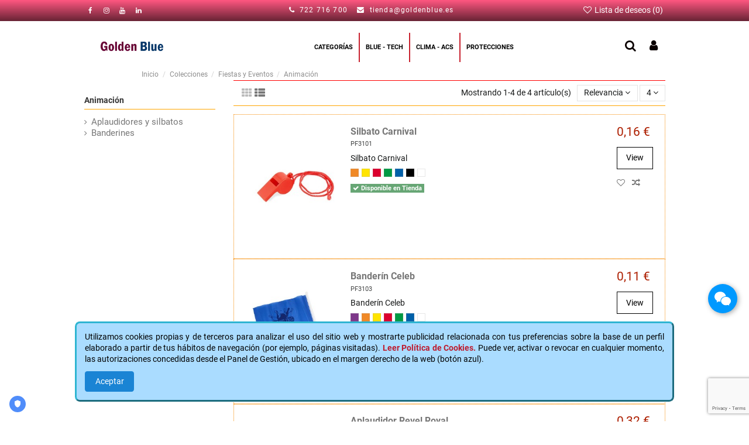

--- FILE ---
content_type: text/html; charset=utf-8
request_url: https://goldenblue.eu/110-animacion
body_size: 21429
content:
<!doctype html>
<html lang="es">

<head>
    
        <!-- TRUENDO Privacy Center -->
<script id="truendoAutoBlock" type="text/javascript" src="https://cdn.priv.center/pc/truendo_cmp.pid.js" data-siteid="34c4c4f3-c50f-4773-830c-0a17d5697fac"></script>
<!-- End TRUENDO Privacy Center -->

  <meta charset="utf-8">


  <meta http-equiv="x-ua-compatible" content="ie=edge">



  


  


  <title>Grandes descuentos en Animación y Accesorios</title>
  
    
  
  
    
  
  <meta name="description" content="Compra online de los artículos del Catálogo de Animación al mejor precio garantizado">
  <meta name="keywords" content="Animación,custom,precios finales,alta calidad,sostenible,ecológico">
    
      <link rel="canonical" href="https://goldenblue.eu/110-animacion">
    

  
      

  
    <script type="application/ld+json">
  {
    "@context": "https://schema.org",
    "@id": "#store-organization",
    "@type": "Organization",
    "name" : "Golden Blue",
    "url" : "https://goldenblue.eu/",
  
      "logo": {
        "@type": "ImageObject",
        "url":"https://goldenblue.eu/img/logo-1657141914.jpg"
      }
      }
</script>

<script type="application/ld+json">
  {
    "@context": "https://schema.org",
    "@type": "WebPage",
    "isPartOf": {
      "@type": "WebSite",
      "url":  "https://goldenblue.eu/",
      "name": "Golden Blue"
    },
    "name": "Grandes descuentos en Animación y Accesorios",
    "url":  "https://goldenblue.eu/110-animacion"
  }
</script>


  <script type="application/ld+json">
    {
      "@context": "https://schema.org",
      "@type": "BreadcrumbList",
      "itemListElement": [
                  {
            "@type": "ListItem",
            "position": 1,
            "name": "Inicio",
            "item": "https://goldenblue.eu/"
          },              {
            "@type": "ListItem",
            "position": 2,
            "name": "Colecciones",
            "item": "https://goldenblue.eu/3-colecciones"
          },              {
            "@type": "ListItem",
            "position": 3,
            "name": "Fiestas y Eventos",
            "item": "https://goldenblue.eu/12-fiestas-y-eventos"
          },              {
            "@type": "ListItem",
            "position": 4,
            "name": "Animación",
            "item": "https://goldenblue.eu/110-animacion"
          }          ]
    }
  </script>


  

  
    <script type="application/ld+json">
  {
    "@context": "https://schema.org",
    "@type": "ItemList",
    "itemListElement": [
          {
        "@type": "ListItem",
        "position": 0,
        "name": "Silbato Carnival",
        "url": "https://goldenblue.eu/animacion/774-11270-silbato-carnival-8434344747444.html#/1-talla-talla_unica_adulto/4-color-blanco"
      },          {
        "@type": "ListItem",
        "position": 1,
        "name": "Banderín Celeb",
        "url": "https://goldenblue.eu/animacion/776-11285-banderin-celeb-8434344395997.html#/1-talla-talla_unica_adulto/4-color-blanco"
      },          {
        "@type": "ListItem",
        "position": 2,
        "name": "Aplaudidor Revel Royal",
        "url": "https://goldenblue.eu/animacion/777-11296-aplaudidor-revel-royal-8434344215417.html#/1-talla-talla_unica_adulto/6-color-royal"
      },          {
        "@type": "ListItem",
        "position": 3,
        "name": "Golpeadores Inflables Jamboree",
        "url": "https://goldenblue.eu/animacion/778-11301-golpeadores-inflables-jamboree-8434344178972.html#/1-talla-talla_unica_adulto/4-color-blanco"
      }        ]
  }
</script>


  
    
  



    <meta property="og:title" content="Grandes descuentos en Animación y Accesorios"/>
    <meta property="og:url" content="https://goldenblue.eu/110-animacion"/>
    <meta property="og:site_name" content="Golden Blue"/>
    <meta property="og:description" content="Compra online de los artículos del Catálogo de Animación al mejor precio garantizado">
    <meta property="og:type" content="website">


            
          <meta property="og:image" content="https://goldenblue.eu/img/cms/social-facebook-share.png" />
      
    





      <meta name="viewport" content="initial-scale=1,user-scalable=no,maximum-scale=1,width=device-width">
  


  <meta name="theme-color" content="#ffffff">
  <meta name="msapplication-navbutton-color" content="#ffffff">


  <link rel="icon" type="image/vnd.microsoft.icon" href="https://goldenblue.eu/img/favicon.ico?1657558153">
  <link rel="shortcut icon" type="image/x-icon" href="https://goldenblue.eu/img/favicon.ico?1657558153">
      <link rel="apple-touch-icon" href="/img/cms/touch-icon-iphone.png">
        <link rel="icon" sizes="192x192" href="/img/cms/touch-icon-android.png">
  




  	<link rel="stylesheet" href="https://goldenblue.eu/themes/bluechild/assets/css/roboto_regular/stylesheet.css" type="text/css" charset="utf-8" />
	<link rel="stylesheet" href="https://goldenblue.eu/themes/bluechild/assets/css/roboto_regular/stylesheet.css" type="text/css" charset="utf-8" />
	<link rel="stylesheet" href="https://goldenblue.eu/themes/bluechild/assets/css/roboto_regular/stylesheet.css" type="text/css" charset="utf-8" />
	<link rel="stylesheet" href="https://goldenblue.eu/themes/bluechild/assets/css/roboto_regular/stylesheet.css" type="text/css" charset="utf-8" />
	<link rel="stylesheet" href="https://goldenblue.eu/themes/bluechild/assets/css/roboto_regular/stylesheet.css" type="text/css" charset="utf-8" />
	<link rel="stylesheet" href="https://goldenblue.eu/themes/bluechild/assets/css/roboto_regular/stylesheet.css" type="text/css" charset="utf-8" />
	<link rel="stylesheet" href="https://goldenblue.eu/themes/bluechild/assets/css/roboto_regular/stylesheet.css" type="text/css" charset="utf-8" />
	<link rel="stylesheet" href="https://goldenblue.eu/themes/bluechild/assets/css/roboto_regular/stylesheet.css" type="text/css" charset="utf-8" />
	<link rel="stylesheet" href="https://goldenblue.eu/themes/bluechild/assets/css/roboto_regular/stylesheet.css" type="text/css" charset="utf-8" />
	<link rel="stylesheet" href="https://goldenblue.eu/themes/bluechild/assets/css/roboto_regular/stylesheet.css" type="text/css" charset="utf-8" />
	<link rel="stylesheet" href="https://goldenblue.eu/themes/bluechild/assets/css/roboto_regular/stylesheet.css" type="text/css" charset="utf-8" />
	<link rel="stylesheet" href="https://goldenblue.eu/themes/bluechild/assets/css/roboto_regular/stylesheet.css" type="text/css" charset="utf-8" />
	<link rel="stylesheet" href="https://goldenblue.eu/themes/bluechild/assets/css/roboto_regular/stylesheet.css" type="text/css" charset="utf-8" />
	<link rel="stylesheet" href="https://goldenblue.eu/themes/bluechild/assets/css/roboto_regular/stylesheet.css" type="text/css" charset="utf-8" />
	<link rel="stylesheet" href="https://goldenblue.eu/themes/bluechild/assets/css/roboto_regular/stylesheet.css" type="text/css" charset="utf-8" />
	<link rel="stylesheet" href="https://goldenblue.eu/themes/bluechild/assets/css/roboto_regular/stylesheet.css" type="text/css" charset="utf-8" />
	<link rel="stylesheet" href="https://goldenblue.eu/themes/bluechild/assets/css/roboto_regular/stylesheet.css" type="text/css" charset="utf-8" />
	<link rel="stylesheet" href="https://goldenblue.eu/themes/bluechild/assets/css/roboto_regular/stylesheet.css" type="text/css" charset="utf-8" />
	<link rel="stylesheet" href="https://goldenblue.eu/themes/bluechild/assets/css/roboto_regular/stylesheet.css" type="text/css" charset="utf-8" />
	<link rel="stylesheet" href="https://goldenblue.eu/themes/bluechild/assets/css/roboto_regular/stylesheet.css" type="text/css" charset="utf-8" />
	<link rel="stylesheet" href="https://goldenblue.eu/themes/bluechild/assets/css/roboto_regular/stylesheet.css" type="text/css" charset="utf-8" />
	<link rel="stylesheet" href="https://goldenblue.eu/themes/bluechild/assets/css/roboto_regular/stylesheet.css" type="text/css" charset="utf-8" />
	<link rel="stylesheet" href="https://goldenblue.eu/themes/bluechild/assets/css/roboto_regular/stylesheet.css" type="text/css" charset="utf-8" />
	<link rel="stylesheet" href="https://goldenblue.eu/themes/bluechild/assets/css/roboto_regular/stylesheet.css" type="text/css" charset="utf-8" />
	<link rel="stylesheet" href="https://goldenblue.eu/themes/bluechild/assets/css/roboto_regular/stylesheet.css" type="text/css" charset="utf-8" />
	<link rel="stylesheet" href="https://goldenblue.eu/themes/bluechild/assets/css/roboto_regular/stylesheet.css" type="text/css" charset="utf-8" />
	<link rel="stylesheet" href="https://goldenblue.eu/themes/bluechild/assets/css/roboto_regular/stylesheet.css" type="text/css" charset="utf-8" />
	<link rel="stylesheet" href="https://goldenblue.eu/themes/bluechild/assets/css/roboto_regular/stylesheet.css" type="text/css" charset="utf-8" />
	<link rel="stylesheet" href="https://goldenblue.eu/themes/bluechild/assets/css/roboto_regular/stylesheet.css" type="text/css" charset="utf-8" />
	<link rel="stylesheet" href="https://goldenblue.eu/themes/bluechild/assets/css/roboto_regular/stylesheet.css" type="text/css" charset="utf-8" />
	<link rel="stylesheet" href="https://goldenblue.eu/themes/bluechild/assets/css/roboto_regular/stylesheet.css" type="text/css" charset="utf-8" />
	<link rel="stylesheet" href="https://goldenblue.eu/themes/bluechild/assets/css/roboto_regular/stylesheet.css" type="text/css" charset="utf-8" />
	<link rel="stylesheet" href="https://goldenblue.eu/themes/bluechild/assets/css/roboto_regular/stylesheet.css" type="text/css" charset="utf-8" />
	<link rel="stylesheet" href="https://goldenblue.eu/themes/bluechild/assets/css/roboto_regular/stylesheet.css" type="text/css" charset="utf-8" />
	<link rel="stylesheet" href="https://goldenblue.eu/themes/bluechild/assets/css/roboto_regular/stylesheet.css" type="text/css" charset="utf-8" />
	<link rel="stylesheet" href="https://goldenblue.eu/themes/bluechild/assets/css/roboto_regular/stylesheet.css" type="text/css" charset="utf-8" />

  <link rel="stylesheet" href="https://goldenblue.eu/modules/crazyelements/assets/lib/font-awesome/css/font-awesome.min.css" type="text/css" media="all">
  <link rel="stylesheet" href="https://goldenblue.eu/modules/crazyelements/assets/lib/font-awesome/css/fontawesome.min.css" type="text/css" media="all">
  <link rel="stylesheet" href="https://goldenblue.eu/modules/crazyelements/assets/lib/font-awesome/css/regular.min.css" type="text/css" media="all">
  <link rel="stylesheet" href="https://goldenblue.eu/modules/crazyelements/assets/lib/font-awesome/css/solid.min.css" type="text/css" media="all">
  <link rel="stylesheet" href="https://goldenblue.eu/modules/crazyelements/assets/lib/font-awesome/css/brands.min.css" type="text/css" media="all">
  <link rel="stylesheet" href="https://goldenblue.eu/themes/warehouse/assets/css/theme.css" type="text/css" media="all">
  <link rel="stylesheet" href="https://goldenblue.eu/modules/blockreassurance/views/dist/front.css" type="text/css" media="all">
  <link rel="stylesheet" href="https://goldenblue.eu/modules/paypal/views/css/paypal_fo.css" type="text/css" media="all">
  <link rel="stylesheet" href="https://goldenblue.eu/themes/warehouse/modules/productcomments/views/css/productcomments.css" type="text/css" media="all">
  <link rel="stylesheet" href="https://goldenblue.eu/modules/revsliderprestashop/public/assets/css/rs6.css" type="text/css" media="all">
  <link rel="stylesheet" href="https://goldenblue.eu/modules/revsliderprestashop/addons/revslider-particles-addon/public/assets/css/revolution.addon.particles.css" type="text/css" media="all">
  <link rel="stylesheet" href="https://goldenblue.eu/modules/iqitcountdown/views/css/front.css" type="text/css" media="all">
  <link rel="stylesheet" href="https://goldenblue.eu/themes/bluechild/modules/becontact/views/css/becontact.css" type="text/css" media="all">
  <link rel="stylesheet" href="https://goldenblue.eu/modules/crazyelements/assets/lib/ceicons/css/ce-icons.min.css" type="text/css" media="all">
  <link rel="stylesheet" href="https://goldenblue.eu/modules/crazyelements/assets/lib/animations/animations.min.css" type="text/css" media="all">
  <link rel="stylesheet" href="https://goldenblue.eu/modules/crazyelements/assets/css/animate.min.css" type="text/css" media="all">
  <link rel="stylesheet" href="https://goldenblue.eu/modules/crazyelements/assets/css/morphext.css" type="text/css" media="all">
  <link rel="stylesheet" href="https://goldenblue.eu/modules/crazyelements/assets/css/frontend.min.css" type="text/css" media="all">
  <link rel="stylesheet" href="https://goldenblue.eu/modules/crazyelements/assets/css/share-buttons.css" type="text/css" media="all">
  <link rel="stylesheet" href="https://goldenblue.eu/modules/crazyelements/assets/css/gallery.css" type="text/css" media="all">
  <link rel="stylesheet" href="https://goldenblue.eu/modules/crazyelements/assets/lib/e-select2/css/e-select2.min.css" type="text/css" media="all">
  <link rel="stylesheet" href="https://goldenblue.eu/modules/crazyelements/assets/css/editor-preview.min.css" type="text/css" media="all">
  <link rel="stylesheet" href="https://goldenblue.eu/modules/crazyelements/assets/css/frontend/css/post-category-110-2-1.css" type="text/css" media="all">
  <link rel="stylesheet" href="https://goldenblue.eu/themes/bluechild/modules/iqitcookielaw/views/css/front.css" type="text/css" media="all">
  <link rel="stylesheet" href="https://goldenblue.eu/themes/bluechild/modules/iqitsociallogin/views/css/front.css" type="text/css" media="all">
  <link rel="stylesheet" href="https://goldenblue.eu/themes/bluechild/modules/iqitcompare/views/css/front.css" type="text/css" media="all">
  <link rel="stylesheet" href="https://goldenblue.eu/modules/iqitreviews/views/css/front.css" type="text/css" media="all">
  <link rel="stylesheet" href="https://goldenblue.eu/modules/iqitsizecharts/views/css/front.css" type="text/css" media="all">
  <link rel="stylesheet" href="https://goldenblue.eu/modules/iqitthemeeditor/views/css/custom_s_1.css" type="text/css" media="all">
  <link rel="stylesheet" href="https://goldenblue.eu/modules/iqitwishlist/views/css/front.css" type="text/css" media="all">
  <link rel="stylesheet" href="https://goldenblue.eu/modules/iqitextendedproduct/views/css/front.css" type="text/css" media="all">
  <link rel="stylesheet" href="https://goldenblue.eu/themes/bluechild/modules/iqitmegamenu/views/css/front.css" type="text/css" media="all">
  <link rel="stylesheet" href="https://goldenblue.eu/themes/bluechild/modules/iqitcookielaw/views/css/custom_s_1.css" type="text/css" media="all">
  <link rel="stylesheet" href="https://goldenblue.eu/themes/bluechild/modules/iqitmegamenu/views/css/iqitmegamenu_s_1.css" type="text/css" media="all">
  <link rel="stylesheet" href="https://goldenblue.eu/themes/bluechild/assets/css/font-awesome/css/font-awesome.css" type="text/css" media="all">
  <link rel="stylesheet" href="https://goldenblue.eu/themes/bluechild/assets/css/custom.css" type="text/css" media="all">




<link rel="preload" as="font"
      href="/themes/bluechild/assets/css/font-awesome/fonts/fontawesome-webfont.woff?v=4.7.0"
      type="font/woff" crossorigin="anonymous">
<link rel="preload" as="font"
      href="/themes/bluechild/assets/css/font-awesome/fonts/fontawesome-webfont.woff2?v=4.7.0"
      type="font/woff2" crossorigin="anonymous">


<link  rel="preload stylesheet"  as="style" href="/themes/bluechild/assets/css/font-awesome/css/font-awesome-preload.css"
       type="text/css" crossorigin="anonymous">





  

  <script>
        var elementorFrontendConfig = {"environmentMode":{"edit":false,"wpPreview":true},"is_rtl":"","breakpoints":{"lg":"1025","md":"768","sm":"480","xl":"1440","xs":"0","xxl":"1600"},"version":"2.1.5","urls":{"assets":"https:\/\/goldenblue.eu\/modules\/crazyelements\/assets\/"},"page":[],"general":{"id":"0","title":"yes","excerpt":"yes"},"test45":{"id":"0","title":"yes","excerpt":"yes"},"elements":{"data":{},"editSettings":{},"keys":{}}};
        var iqitTheme = {"rm_sticky":"down","rm_breakpoint":0,"op_preloader":"pre","cart_style":"floating","cart_confirmation":"modal","h_layout":"3","f_fixed":"","f_layout":"1","h_absolute":"0","h_sticky":"header","hw_width":"inherit","mm_content":null,"hm_submenu_width":"fullwidth","h_search_type":"box","pl_lazyload":true,"pl_infinity":true,"pl_rollover":true,"pl_crsl_autoplay":true,"pl_slider_ld":4,"pl_slider_d":4,"pl_slider_t":3,"pl_slider_p":2,"pp_thumbs":"bottom","pp_zoom":"inner","pp_image_layout":"column","pp_tabs":"tabha","pl_grid_qty":false};
        var iqitcompare = {"nbProducts":0};
        var iqitcountdown_days = "d.";
        var iqitextendedproduct = {"speed":"70","hook":"modal"};
        var iqitfdc_from = 90;
        var iqitmegamenu = {"sticky":"false","containerSelector":"#wrapper > .container"};
        var iqitreviews = [];
        var iqitwishlist = {"nbProducts":0};
        var prestashop = {"cart":{"products":[],"totals":{"total":{"type":"total","label":"Total","amount":0,"value":"0,00\u00a0\u20ac"},"total_including_tax":{"type":"total","label":"Total (impuestos incl.)","amount":0,"value":"0,00\u00a0\u20ac"},"total_excluding_tax":{"type":"total","label":"Total (impuestos excl.)","amount":0,"value":"0,00\u00a0\u20ac"}},"subtotals":{"products":{"type":"products","label":"Subtotal","amount":0,"value":"0,00\u00a0\u20ac"},"discounts":null,"shipping":{"type":"shipping","label":"Transporte","amount":0,"value":""},"tax":null},"products_count":0,"summary_string":"0 art\u00edculos","vouchers":{"allowed":0,"added":[]},"discounts":[],"minimalPurchase":40,"minimalPurchaseRequired":"Se necesita una compra m\u00ednima total de 40,00\u00a0\u20ac (impuestos exc.) para validar su pedido. En este momento el valor total de su carrito es de 0,00\u00a0\u20ac (impuestos exc.)."},"currency":{"id":1,"name":"Euro","iso_code":"EUR","iso_code_num":"978","sign":"\u20ac"},"customer":{"lastname":null,"firstname":null,"email":null,"birthday":null,"newsletter":null,"newsletter_date_add":null,"optin":null,"website":null,"company":null,"siret":null,"ape":null,"is_logged":false,"gender":{"type":null,"name":null},"addresses":[]},"language":{"name":"Espa\u00f1ol (Spanish)","iso_code":"es","locale":"es-ES","language_code":"es","is_rtl":"0","date_format_lite":"d\/m\/Y","date_format_full":"d\/m\/Y H:i:s","id":2},"page":{"title":"","canonical":"https:\/\/goldenblue.eu\/110-animacion","meta":{"title":"Grandes descuentos en Animaci\u00f3n y Accesorios","description":"Compra online de los art\u00edculos del Cat\u00e1logo de Animaci\u00f3n al mejor precio garantizado","keywords":"Animaci\u00f3n,custom,precios finales,alta calidad,sostenible,ecol\u00f3gico","robots":"index"},"page_name":"category","body_classes":{"lang-es":true,"lang-rtl":false,"country-US":true,"currency-EUR":true,"layout-left-column":true,"page-category":true,"tax-display-disabled":true,"category-id-110":true,"category-Animaci\u00f3n":true,"category-id-parent-12":true,"category-depth-level-4":true},"admin_notifications":[]},"shop":{"name":"Golden Blue","logo":"https:\/\/goldenblue.eu\/img\/logo-1657141914.jpg","stores_icon":"https:\/\/goldenblue.eu\/img\/logo_stores.png","favicon":"https:\/\/goldenblue.eu\/img\/favicon.ico"},"urls":{"base_url":"https:\/\/goldenblue.eu\/","current_url":"https:\/\/goldenblue.eu\/110-animacion","shop_domain_url":"https:\/\/goldenblue.eu","img_ps_url":"https:\/\/goldenblue.eu\/img\/","img_cat_url":"https:\/\/goldenblue.eu\/img\/c\/","img_lang_url":"https:\/\/goldenblue.eu\/img\/l\/","img_prod_url":"https:\/\/goldenblue.eu\/img\/p\/","img_manu_url":"https:\/\/goldenblue.eu\/img\/m\/","img_sup_url":"https:\/\/goldenblue.eu\/img\/su\/","img_ship_url":"https:\/\/goldenblue.eu\/img\/s\/","img_store_url":"https:\/\/goldenblue.eu\/img\/st\/","img_col_url":"https:\/\/goldenblue.eu\/img\/co\/","img_url":"https:\/\/goldenblue.eu\/themes\/bluechild\/assets\/img\/","css_url":"https:\/\/goldenblue.eu\/themes\/bluechild\/assets\/css\/","js_url":"https:\/\/goldenblue.eu\/themes\/bluechild\/assets\/js\/","pic_url":"https:\/\/goldenblue.eu\/upload\/","pages":{"address":"https:\/\/goldenblue.eu\/direccion","addresses":"https:\/\/goldenblue.eu\/direcciones","authentication":"https:\/\/goldenblue.eu\/iniciar-sesion","cart":"https:\/\/goldenblue.eu\/carrito","category":"https:\/\/goldenblue.eu\/index.php?controller=category","cms":"https:\/\/goldenblue.eu\/index.php?controller=cms","contact":"https:\/\/goldenblue.eu\/contactenos","discount":"https:\/\/goldenblue.eu\/descuento","guest_tracking":"https:\/\/goldenblue.eu\/seguimiento-pedido-invitado","history":"https:\/\/goldenblue.eu\/historial-compra","identity":"https:\/\/goldenblue.eu\/datos-personales","index":"https:\/\/goldenblue.eu\/","my_account":"https:\/\/goldenblue.eu\/mi-cuenta","order_confirmation":"https:\/\/goldenblue.eu\/confirmacion-pedido","order_detail":"https:\/\/goldenblue.eu\/index.php?controller=order-detail","order_follow":"https:\/\/goldenblue.eu\/seguimiento-pedido","order":"https:\/\/goldenblue.eu\/pedido","order_return":"https:\/\/goldenblue.eu\/index.php?controller=order-return","order_slip":"https:\/\/goldenblue.eu\/facturas-abono","pagenotfound":"https:\/\/goldenblue.eu\/pagina-no-encontrada","password":"https:\/\/goldenblue.eu\/recuperar-contrase\u00f1a","pdf_invoice":"https:\/\/goldenblue.eu\/index.php?controller=pdf-invoice","pdf_order_return":"https:\/\/goldenblue.eu\/index.php?controller=pdf-order-return","pdf_order_slip":"https:\/\/goldenblue.eu\/index.php?controller=pdf-order-slip","prices_drop":"https:\/\/goldenblue.eu\/productos-rebajados","product":"https:\/\/goldenblue.eu\/index.php?controller=product","search":"https:\/\/goldenblue.eu\/busqueda","sitemap":"https:\/\/goldenblue.eu\/mapa del sitio","stores":"https:\/\/goldenblue.eu\/tiendas","supplier":"https:\/\/goldenblue.eu\/proveedor","register":"https:\/\/goldenblue.eu\/iniciar-sesion?create_account=1","order_login":"https:\/\/goldenblue.eu\/pedido?login=1"},"alternative_langs":[],"theme_assets":"\/themes\/bluechild\/assets\/","actions":{"logout":"https:\/\/goldenblue.eu\/?mylogout="},"no_picture_image":{"bySize":{"small_default":{"url":"https:\/\/goldenblue.eu\/img\/p\/es-default-small_default.jpg","width":98,"height":127},"cart_default":{"url":"https:\/\/goldenblue.eu\/img\/p\/es-default-cart_default.jpg","width":125,"height":162},"home_default":{"url":"https:\/\/goldenblue.eu\/img\/p\/es-default-home_default.jpg","width":236,"height":305},"large_default":{"url":"https:\/\/goldenblue.eu\/img\/p\/es-default-large_default.jpg","width":381,"height":492},"medium_default":{"url":"https:\/\/goldenblue.eu\/img\/p\/es-default-medium_default.jpg","width":452,"height":584},"thickbox_default":{"url":"https:\/\/goldenblue.eu\/img\/p\/es-default-thickbox_default.jpg","width":1100,"height":1422}},"small":{"url":"https:\/\/goldenblue.eu\/img\/p\/es-default-small_default.jpg","width":98,"height":127},"medium":{"url":"https:\/\/goldenblue.eu\/img\/p\/es-default-large_default.jpg","width":381,"height":492},"large":{"url":"https:\/\/goldenblue.eu\/img\/p\/es-default-thickbox_default.jpg","width":1100,"height":1422},"legend":""}},"configuration":{"display_taxes_label":false,"display_prices_tax_incl":true,"is_catalog":true,"show_prices":true,"opt_in":{"partner":true},"quantity_discount":{"type":"discount","label":"Descuento unitario"},"voucher_enabled":0,"return_enabled":0},"field_required":[],"breadcrumb":{"links":[{"title":"Inicio","url":"https:\/\/goldenblue.eu\/"},{"title":"Colecciones","url":"https:\/\/goldenblue.eu\/3-colecciones"},{"title":"Fiestas y Eventos","url":"https:\/\/goldenblue.eu\/12-fiestas-y-eventos"},{"title":"Animaci\u00f3n","url":"https:\/\/goldenblue.eu\/110-animacion"}],"count":4},"link":{"protocol_link":"https:\/\/","protocol_content":"https:\/\/"},"time":1763112922,"static_token":"92346b54d566961c70b52d9ae7a98511","token":"759686d74de52c5e7125ca30240725db","debug":false};
        var prestashopFacebookAjaxController = "https:\/\/goldenblue.eu\/module\/ps_facebook\/Ajax";
        var psemailsubscription_subscription = "https:\/\/goldenblue.eu\/module\/ps_emailsubscription\/subscription";
        var psr_icon_color = "#F19D76";
      </script>



  

<style>
	#becontact { 
		display:none; 
					bottom:150px;
						left:auto; right: auto; 
		right: 10px !important;
							margin-left: 10px;
							margin-right: 10px;
			}
			#becontact #chatbc { background-color: #0099FF !important; }
				#becontact #icoa path{ fill:#FFFFFF !important; }
		</style>
<div id="becontact">
		<div id="chatbc" tooltip="Atención al Cliente" flow="left">
		<svg version="1.1" id="icoa" xmlns="http://www.w3.org/2000/svg" xmlns:xlink="http://www.w3.org/1999/xlink" x="0px" y="0px" viewBox="3.35 3.35 50 50" enable-background="new 3.35 3.35 50 50" xml:space="preserve">
			<path fill="#FFFFFF" d="M38.089,20.971c-4.642,0.243-8.679,1.649-11.955,4.829c-3.311,3.211-4.822,7.147-4.409,12.026
			c-1.814-0.226-3.466-0.473-5.128-0.613c-0.574-0.048-1.255,0.021-1.742,0.296c-1.613,0.91-3.161,1.938-4.994,3.084
			c0.336-1.521,0.554-2.854,0.939-4.135c0.283-0.942,0.152-1.467-0.715-2.08c-5.572-3.935-7.92-9.821-6.163-15.882
			c1.626-5.607,5.62-9.008,11.046-10.78c7.406-2.419,15.729,0.048,20.231,5.929C36.828,15.768,37.826,18.152,38.089,20.971z"/>
			<path fill="#FFFFFF" d="M48.516,49.907c-1.47-0.654-2.817-1.636-4.253-1.786c-1.43-0.148-2.934,0.676-4.429,0.829
			c-4.557,0.466-8.639-0.804-12.005-3.917c-6.402-5.922-5.487-15,1.919-19.853c6.583-4.313,16.237-2.875,20.879,3.109
			c4.05,5.222,3.573,12.153-1.37,16.54c-1.432,1.27-1.946,2.314-1.028,3.988C48.399,49.125,48.418,49.516,48.516,49.907z"/>
		</svg>
		<svg version="1.1" id="icob" xmlns="http://www.w3.org/2000/svg" xmlns:xlink="http://www.w3.org/1999/xlink" x="0px" y="0px" viewBox="0 0 50 50" enable-background="new 0 0 50 50" xml:space="preserve">
			<polygon fill="#FFFFFF" points="41.333,7.5 25,23.891 8.608,7.5 7.5,8.607 23.833,25 7.5,41.391 8.608,42.5 25,26.107 41.333,42.5 
			42.5,41.391 26.108,25 42.5,8.607 	"/>
		</svg>	</div>
		<ul id="bcbuttons">
				<li>
			<a id="emailbc" href="mailto:info@goldenblue.es?subject=He%20leído%20y%20acepto%20los%20Términos%20Generales%20y%20Política%20de%20Privacidad." tooltip="Envíar un correo-e" flow="left">
				<svg version="1.1" xmlns="http://www.w3.org/2000/svg" xmlns:xlink="http://www.w3.org/1999/xlink" x="0px" y="0px" viewBox="797.045 4226.97 50 50" enable-background="new 797.045 4226.97 50 50" xml:space="preserve">
					<g transform="translate(78.000000, 232.000000)">
						<path fill="#FFFFFF" d="M768.523,4006.086l-1.983-1.983l-18.372,18.372c-2.296,2.297-6.159,2.297-8.455,0
						l-18.372-18.267l-1.983,1.983l13.674,13.675l-13.674,13.674l1.983,1.983l13.674-13.675l2.714,2.715
						c1.67,1.67,3.862,2.609,6.159,2.609c2.296,0,4.488-0.939,6.158-2.609l2.714-2.715l13.675,13.675l1.983-1.983l-13.675-13.674
						L768.523,4006.086"/>
						<path fill="#FFFFFF" d="M764.661,4039.072h-41.232c-2.401,0-4.384-1.984-4.384-4.385v-29.437
						c0-2.401,1.983-4.384,4.384-4.384h41.232c2.4,0,4.384,1.983,4.384,4.384v29.437
						C769.045,4037.088,767.062,4039.072,764.661,4039.072L764.661,4039.072z M723.325,4003.686c-0.835,0-1.461,0.626-1.461,1.461
						v29.436c0,0.835,0.626,1.462,1.461,1.462h41.232c0.835,0,1.461-0.627,1.461-1.462v-29.436c0-0.835-0.626-1.461-1.461-1.461
						H723.325L723.325,4003.686z"/>
					</g>
				</svg>			</a>
		</li>
						<li>
							<a id="phonebc" href="javascript:void(0);" tooltip="Llamar (Horario Oficina) +34722716700" flow="left">
										<svg version="1.1" xmlns="http://www.w3.org/2000/svg" xmlns:xlink="http://www.w3.org/1999/xlink" x="0px" y="0px"
					viewBox="0 0 24 24" xml:space="preserve">
					<g>
						<path class="st0" d="M14.4,8.1l3.7-3.7l-0.4-0.4c-0.6-0.6-1.6-0.6-2.1,0l-1.6,1.6c-0.3,0.3-0.4,0.7-0.4,1.1s0.2,0.8,0.4,1.1
						L14.4,8.1z"/>
						<path class="st0" d="M7.6,13.9c-0.6-0.6-1.6-0.6-2.1,0l-1.6,1.6c-0.3,0.3-0.4,0.7-0.4,1.1c0,0.4,0.2,0.8,0.4,1.1l0.4,0.4l3.7-3.7
						L7.6,13.9z"/>
						<path class="st0" d="M19.4,5.7l-0.4-0.4l-3.7,3.7L16,9.7c0.1,0.1,0.1,0.2,0.1,0.4s-0.1,0.3-0.1,0.4L10.4,16c-0.2,0.2-0.5,0.2-0.7,0
						l-0.6-0.6l-3.7,3.7l0.4,0.4C6,19.7,7,20.5,8.8,20.5c1.6,0,4.3-0.7,7.7-4.1C23.2,9.6,19.6,5.9,19.4,5.7z"/>
					</g>
				</svg>			</a>
		</li>
		
		
		<li>
		<a id="whatsappbc" href="https://web.whatsapp.com/send?phone=34722716700&amp;text=He contactado desde la web para solicitar información acerca de %20https://goldenblue.eu/110-animacion" target="_blank" tooltip="Le atendemos en Whatsapp" flow="left" rel="noopener">
			<svg version="1.1" xmlns="http://www.w3.org/2000/svg" xmlns:xlink="http://www.w3.org/1999/xlink" x="0px" y="0px" viewBox="683.662 683.661 50 50" enable-background="new 683.662 683.661 50 50" xml:space="preserve">
				<path fill="#FFFFFF" d="M726.377,690.842c-4.699-4.706-10.951-7.298-17.611-7.302c-13.723,0-24.89,11.167-24.896,24.894
				c-0.002,4.388,1.145,8.67,3.323,12.445l-3.531,12.901l13.198-3.462c3.637,1.983,7.73,3.03,11.897,3.031h0.01c0.001,0-0.001,0,0,0
				c13.721,0,24.891-11.169,24.896-24.896C733.665,701.803,731.077,695.548,726.377,690.842z M708.766,729.146h-0.009
				c-3.712,0-7.354-0.999-10.531-2.884l-0.756-0.448l-7.832,2.054l2.09-7.636l-0.492-0.783c-2.071-3.295-3.165-7.102-3.164-11.012
				c0.005-11.409,9.288-20.69,20.701-20.69c5.529,0.001,10.722,2.157,14.63,6.067c3.906,3.912,6.057,9.11,6.055,14.64
				C729.454,719.862,720.171,729.146,708.766,729.146z"/>
				<path fill="#FFFFFF" d="M720.117,713.647c-0.623-0.311-3.683-1.815-4.251-2.023c-0.57-0.207-0.985-0.312-1.4,0.312
				c-0.414,0.624-1.607,2.025-1.969,2.439c-0.363,0.415-0.728,0.468-1.348,0.155c-0.622-0.311-2.627-0.968-5.003-3.087
				c-1.849-1.649-3.098-3.687-3.46-4.311c-0.363-0.623-0.04-0.959,0.272-1.269c0.28-0.279,0.622-0.727,0.934-1.09
				c0.312-0.363,0.415-0.623,0.622-1.038c0.208-0.415,0.105-0.779-0.052-1.089c-0.155-0.312-1.399-3.373-1.917-4.62
				c-0.505-1.212-1.018-1.049-1.399-1.068c-0.361-0.018-0.778-0.021-1.192-0.021c-0.415,0-1.089,0.155-1.66,0.778
				c-0.57,0.623-2.176,2.127-2.176,5.189s2.229,6.02,2.541,6.435c0.311,0.416,4.386,6.698,10.626,9.393
				c1.485,0.642,2.643,1.025,3.547,1.311c1.49,0.475,2.846,0.406,3.919,0.247c1.195-0.179,3.68-1.506,4.197-2.958
				c0.519-1.454,0.519-2.7,0.363-2.959C721.153,714.114,720.739,713.959,720.117,713.647z"/>
			</svg>		</a>
	</li>
	                            	<li>
    		<a id="instagrambc" href="https://www.instagram.com/goldenblue.es" target="_blank" tooltip="Le atendemos en Instagram" flow="left" rel="noopener">
    			<svg version="1.0" id="Layer_1" xmlns="http://www.w3.org/2000/svg" xmlns:xlink="http://www.w3.org/1999/xlink" x="0px" y="0px"
	 width="32px" height="32px" viewBox="0 0 32 32" enable-background="new 0 0 32 32" xml:space="preserve">
<g>
	<path fill="#FFFFFF" d="M31.996,16c0,2.309,0.006,4.617,0,6.933c-0.013,3.354-1.573,5.836-4.358,7.591
		c-1.633,1.019-3.444,1.47-5.366,1.47c-4.205,0-8.403,0.02-12.607-0.006c-2.922-0.021-5.437-1.052-7.43-3.219
		c-1.231-1.341-1.967-2.921-2.179-4.746c-0.045-0.387-0.052-0.768-0.052-1.154c0-4.598-0.006-9.196,0-13.794
		c0.02-3.36,1.58-5.843,4.366-7.597c1.645-1.025,3.463-1.47,5.397-1.47c4.192,0,8.384-0.02,12.575,0.006
		c2.935,0.019,5.457,1.058,7.449,3.237c1.219,1.335,1.947,2.915,2.154,4.721c0.083,0.709,0.045,1.418,0.051,2.122
		C32.002,12.066,31.996,14.033,31.996,16z M2.396,16c0,2.367-0.007,4.727,0,7.094c0.006,1.625,0.599,3.025,1.708,4.186
		c1.49,1.554,3.347,2.309,5.482,2.322c4.237,0.024,8.467,0.006,12.705,0.006c1.367,0,2.67-0.297,3.856-0.98
		c2.219-1.271,3.469-3.141,3.469-5.759c0-4.656,0-9.306,0-13.962c0-1.612-0.586-3.005-1.688-4.16
		c-1.478-1.561-3.342-2.328-5.47-2.341C18.177,2.374,13.9,2.393,9.619,2.393c-1.335,0-2.599,0.316-3.76,0.974
		c-2.212,1.277-3.47,3.147-3.463,5.765C2.396,11.421,2.396,13.71,2.396,16z"/>
	<path fill="#FFFFFF" d="M16.022,22.836c-4.166,0-7.506-3.327-7.5-7.481c0.006-4.043,3.392-7.358,7.526-7.352
		c4.153,0,7.506,3.334,7.5,7.448C23.542,19.527,20.169,22.836,16.022,22.836z M16.022,20.45c2.832,0,5.14-2.252,5.14-5.018
		c0-2.779-2.289-5.043-5.114-5.043c-2.832,0-5.14,2.25-5.14,5.017C10.908,18.187,13.198,20.45,16.022,20.45z"/>
	<path fill="#FFFFFF" d="M22.839,7.397c0-0.916,0.703-1.651,1.58-1.651s1.58,0.742,1.58,1.651c0,0.896-0.703,1.632-1.567,1.638
		C23.555,9.042,22.839,8.313,22.839,7.397z"/>
</g>
</svg>    		</a>
    	</li>
                	<li>
    		<a id="skypebc" href="skype:agesmed?chat" target="_blank" tooltip="Le atendemos en Skype" flow="left" rel="noopener">
    			<svg version="1.0" id="Layer_1" xmlns="http://www.w3.org/2000/svg" xmlns:xlink="http://www.w3.org/1999/xlink" x="0px" y="0px"
	 width="32px" height="32px" viewBox="0 0 32 32" enable-background="new 0 0 32 32" xml:space="preserve">
<path fill="#FFFFFF" d="M8.584,2.167c1.186-0.001,2.35,0.328,3.359,0.95l0.724,0.454l0.846-0.18
	c7.023-1.49,13.924,2.996,15.414,10.019c0.39,1.832,0.378,3.726-0.033,5.553l-0.174,0.776l0.37,0.703
	c0.482,0.917,0.732,1.938,0.729,2.975c-0.001,3.543-2.874,6.415-6.417,6.414c-1.071,0-2.128-0.269-3.069-0.782l-0.688-0.383
	l-0.778,0.16C11.835,30.275,4.959,25.752,3.51,18.721c-0.348-1.685-0.358-3.42-0.029-5.107l0.163-0.851l-0.467-0.729
	C1.27,9.049,2.143,5.083,5.128,3.176C6.16,2.517,7.359,2.167,8.584,2.167 M8.584,0C3.846-0.001,0.003,3.839,0.002,8.579
	c0,1.639,0.469,3.244,1.352,4.625c-1.597,8.224,3.775,16.188,11.999,17.783c1.967,0.383,3.991,0.371,5.954-0.034
	c4.162,2.269,9.376,0.732,11.644-3.429c1.37-2.517,1.396-5.547,0.07-8.084c1.841-8.168-3.289-16.284-11.458-18.126
	c-2.134-0.48-4.346-0.494-6.485-0.04C11.727,0.44,10.171-0.001,8.584,0z"/>
<path fill="#FFFFFF" d="M8.467,11.86c0-3.84,3.839-5.233,7.423-5.233c5.552,0,6.813,3.28,7.108,4.22c0.176,0.561-0.334,2.17-1.868,2
	c-1.534-0.17-1.743-2.333-4.73-3.173c-0.917-0.253-3.87,0.116-3.87,1.84c0,1.534,5,2.287,7.457,3.236
	c2.573,1,3.742,2.38,3.742,4.726c0,4.761-5.139,5.901-7.266,5.901c-6.727,0-8.187-4.666-8.187-5.458
	c-0.061-0.937,0.649-1.744,1.585-1.806c0.052-0.004,0.105-0.004,0.158-0.004c2.316,0,1.427,4.094,5.87,4.094
	c3.49,0,3.838-1.617,3.838-2.409c0-2.283-6.088-3.078-6.088-3.078S8.467,15.903,8.467,11.86z"/>
</svg>    		</a>
    	</li>
        
</ul>
</div>
<div id="deskphone">
	<h2><a href="tel:+34722716700">Llamar (Horario Oficina) +34722716700</a></h2>
	<span>Cerrar (x)</span>
</div>

<!-- FTM Recaptcha v3 -->
<script src="https://www.google.com/recaptcha/api.js?render=6LcP-F4jAAAAAGr-396kOOvphQErXgFQ8CfcYuUF"> </script>
<script>

grecaptcha.ready(function() {
  grecaptcha.execute('6LcP-F4jAAAAAGr-396kOOvphQErXgFQ8CfcYuUF', {action: 'category'}).then(function(token) {
    var recaptchaResponses = document.getElementsByName('recaptcha_response');
    recaptchaResponses.forEach(function(e) {
      e.value = token;
    });
  });
});

</script>


    
    
    </head>

<body id="category" class="lang-es country-us currency-eur layout-left-column page-category tax-display-disabled category-id-110 category-animacion category-id-parent-12 category-depth-level-4 crazyelements-pro-default crazy-shop-1 crazy-category-110 crazy-lang-2 body-desktop-header-style-w-3">


    




    


<main id="main-page-content" style="opacity: 0;" >
    
            

    <header id="header" class="desktop-header-style-w-3">
        
                        
  <div class="header-banner">
    
  </div>




            <nav class="header-nav">
        <div class="container">
    
        <div class="row justify-content-between">
            <div class="col col-auto col-md left-nav">
                 <div class="d-inline-block"> 

<ul class="social-links _topbar" itemscope itemtype="https://schema.org/Organization" itemid="#store-organization">
    <li class="facebook"><a itemprop="sameAs" href="https://fb.me/goldenblue.es" target="_blank" rel="noreferrer noopener"><i class="fa fa-facebook fa-fw" aria-hidden="true"></i></a></li>    <li class="instagram"><a itemprop="sameAs" href="http://www.instagram.com/goldenblue.es/" target="_blank" rel="noreferrer noopener"><i class="fa fa-instagram fa-fw" aria-hidden="true"></i></a></li>      <li class="youtube"><a href="https://www.youtube.com/channel/UCOC8aNs8k_X20E9YV-K4B2w/" target="_blank" rel="noreferrer noopener"><i class="fa fa-youtube fa-fw" aria-hidden="true"></i></a></li>    <li class="linkedin"><a itemprop="sameAs" href="https://linkedin.com/in/bluepreven" target="_blank" rel="noreferrer noopener"><i class="fa fa-linkedin fa-fw" aria-hidden="true"></i></a></li></ul>

 </div>                 
            </div>
			<div class="col col-auto center-nav text-center">
				<div>
				<p class="logilover"><i class="fa fa-phone"></i> <a title="Teléfono & WhatsApp: +34722716700" href="tel:+34207222071620700">722 716 700 </a>     <i class="fa fa-envelope"></i> <a title="Correo & Formulario: tienda@goldenblue.es" href="/contactenos">tienda@goldenblue.es</a></p>
				<a class="logiflash" title="Teléfono & WhatsApp: +34722716700" href="tel:+34722716700" style="margin-top: 1.5rem; margin-left: auto; margin-right: .5rem !important; color:#fff !important;"><i class="fa fa-phone fa-lg"></i></a><a class="logiflash title="Correo & Formulario: tienda@goldenblue.es" href="/contactenos" style="margin-top: 1.5rem; margin-left: .5rem !important; margin-right: auto; color:#fff !important;"><i class="fa fa-envelope fa-lg"></i></a>
				</div>
			       
             </div>
            <div class="col col-auto col-md right-nav text-right">
                <div class="d-inline-block">
    <a href="//goldenblue.eu/module/iqitwishlist/view">
        <i class="fa fa-heart-o fa-fw" aria-hidden="true"></i> Lista de deseos (<span
                id="iqitwishlist-nb"></span>)
    </a>
</div>

             </div>
        </div>

                        </div>
            </nav>
        



<div id="desktop-header" class="desktop-header-style-3">
    
            
<div class="header-top">
    <div id="desktop-header-container" class="container">
        <div class="row align-items-center">
                            <div class="col col-auto elementor-animation-shrink col-header-left">
                    <div id="desktop_logo">
                        
  <a href="https://goldenblue.eu/">
    <img class="logo img-fluid"
         src="https://goldenblue.eu/img/logo-1657141914.jpg"
          srcset="/img/cms/apple_icon_touch_retina.png 2x"         alt="Golden Blue"
         width="500"
         height="100"
    >
  </a>

                    </div>
                    
                </div>
                <div class="col col-header-center">
                                        
                </div>
                        <div class="col col-auto col-header-right">
                <div class="row no-gutters justify-content-end">
                                            <div id="header-search-btn" class="col col-auto header-btn-w header-search-btn-w">
    <a data-toggle="dropdown" id="header-search-btn-drop"  class="header-btn header-search-btn" data-display="static">
        <i class="fa fa-search fa-fw icon" aria-hidden="true"></i>
        <span class="title">Buscar</span>
    </a>
            <div class="dropdown-content dropdown-menu dropdown-search">
            
<!-- Block search module TOP -->
<div id="search_widget" class="search-widget" data-search-controller-url="https://goldenblue.eu/module/iqitsearch/searchiqit">
    <form method="get" action="https://goldenblue.eu/module/iqitsearch/searchiqit">
        <div class="input-group">
            <input type="text" name="s" value="" data-all-text="Mostrar todos los resultados"
                   data-blog-text="Entrada en el blog"
                   data-product-text="Producto"
                   data-brands-text="Marca"
                   autocomplete="off" autocorrect="off" autocapitalize="off" spellcheck="false"
                   placeholder="Busque en nuestro catalogo" class="form-control form-search-control" />
            <button type="submit" class="search-btn">
                <i class="fa fa-search"></i>
            </button>
        </div>
    </form>
</div>
<!-- /Block search module TOP -->

        </div>
    </div>
                    
                    
                                            <div id="header-user-btn" class="col col-auto header-btn-w header-user-btn-w">
            <a href="https://goldenblue.eu/mi-cuenta"
           title="Acceda a su cuenta de cliente"
           rel="nofollow" class="header-btn header-user-btn">
            <i class="fa fa-user fa-fw icon" aria-hidden="true"></i>
            <span class="title">Iniciar sesión</span>
        </a>
    </div>









                                        

                    

                                    </div>
                
            </div>
            <div class="col-12">
                <div class="row">
                    
                </div>
            </div>
        </div>
    </div>
</div>
<div class="container justify-content-end col-8 iqit-megamenu-container">	<div id="iqitmegamenu-wrapper" class="iqitmegamenu-wrapper iqitmegamenu-all">
		<div class="container container-iqitmegamenu">
		<div id="iqitmegamenu-horizontal" class="iqitmegamenu clearfix" role="navigation">

								
				<nav id="cbp-hrmenu" class="cbp-hrmenu cbp-horizontal cbp-hrsub-narrow">
					<ul>
												<li id="cbp-hrmenu-tab-8" class="cbp-hrmenu-tab cbp-hrmenu-tab-8  cbp-has-submeu">
	<a href="https://goldenblue.eu/3-colecciones" class="nav-link" target="_blank" rel="noopener noreferrer">

								<span class="cbp-tab-title">
								CATEGORÍAS <i class="fa fa-angle-down cbp-submenu-aindicator"></i></span>
														</a>
														<div class="cbp-hrsub col-12">
								<div class="cbp-hrsub-inner">
									<div class="container iqitmegamenu-submenu-container">
									
																																	



<div class="row menu_row menu-element  first_rows menu-element-id-1">
                

                                                



    <div class="col-3 cbp-menu-column cbp-menu-element menu-element-id-3 ">
        <div class="cbp-menu-column-inner">
                        
                                                            <a href="https://goldenblue.eu/216-cocteleria"
                           class="cbp-column-title nav-link">Regalos </a>
                                    
                
                                             <p class="elementor-animation-shrink" style="text-align: left; margin-top: 12px;"><a href="https://goldenblue.eu/accesorios-de-cocina/328-7277-set-de-cocktail-con-vaso-medidor-larius-8434344483953.html#/1-talla-talla_unica_adulto/3-color-plata" rel="nofollow"><img src="/img/cms/regalos.jpg" alt="Regalos y Promociones" width="325" height="267" style="display: block; margin-left: auto; margin-right: auto;" /></a></p>
                    
                
            

            
            </div>    </div>
                                    



    <div class="col-3 cbp-menu-column cbp-menu-element menu-element-id-5 ">
        <div class="cbp-menu-column-inner">
                        
                                                            <a href="https://goldenblue.eu/5-escritura-y-oficina"
                           class="cbp-column-title nav-link">Oficina </a>
                                    
                
                                             <p class="elementor-animation-shrink" style="text-align: left; margin-top: 12px;"><a href="https://goldenblue.eu/agendas-y-calendarios/7-7-agenda-de-anillas-hera-8434344663980.html#/1-talla-talla_unica_adulto/4-color-blanco" target="_blank" rel="nofollow noopener"><img src="/img/cms/escritura.jpg" alt="Escritura y Oficina" width="325" height="267" style="display: block; margin-left: auto; margin-right: auto;" /></a></p>
                    
                
            

            
            </div>    </div>
                                    



    <div class="col-3 cbp-menu-column cbp-menu-element menu-element-id-2 ">
        <div class="cbp-menu-column-inner">
                        
                                                            <a href="https://goldenblue.eu/4-tecnologia"
                           class="cbp-column-title nav-link">Tecnología </a>
                                    
                
                                             <p class="elementor-animation-shrink" style="text-align: left; margin-top: 12px;"><a href="https://goldenblue.eu/48-smartwatch" target="_blank" rel="nofollow noopener"><img src="/img/cms/tecnología.jpg" alt="Tecnología" width="325" height="267" style="display: block; margin-left: auto; margin-right: auto;" /></a></p>
                    
                
            

            
            </div>    </div>
                                    



    <div class="col-3 cbp-menu-column cbp-menu-element menu-element-id-4 ">
        <div class="cbp-menu-column-inner">
                        
                                                            <a href="https://goldenblue.eu/7-tazas-y-bidones-y-menaje"
                           class="cbp-column-title nav-link">Menaje </a>
                                    
                
                                             <p class="elementor-animation-shrink" style="text-align: left; margin-top: 12px;"><a href="https://goldenblue.eu/bidones-y-termos/939-14988-termo-multiusos-dango-8434344786450.html#/1-talla-talla_unica_adulto/6-color-royal" target="_blank" rel="nofollow noopener"><img src="/img/cms/menaje.jpg" alt="Menaje" width="325" height="267" style="display: block; margin-left: auto; margin-right: auto;" /></a></p>
                    
                
            

            
            </div>    </div>
                            
                </div>
																					
																			</div>
								</div>
							</div>
													</li>
												<li id="cbp-hrmenu-tab-17" class="cbp-hrmenu-tab cbp-hrmenu-tab-17  cbp-has-submeu">
	<a href="https://bluetech.org.es/3-bluetech" class="nav-link" target="_blank" rel="noopener noreferrer">

								<span class="cbp-tab-title">
								BLUE - TECH <i class="fa fa-angle-down cbp-submenu-aindicator"></i></span>
														</a>
														<div class="cbp-hrsub col-12">
								<div class="cbp-hrsub-inner">
									<div class="container iqitmegamenu-submenu-container">
									
																																	



<div class="row menu_row menu-element  first_rows menu-element-id-1">
                

                                                



    <div class="col-3 cbp-menu-column cbp-menu-element menu-element-id-2 ">
        <div class="cbp-menu-column-inner">
                        
                                                            <a href="https://bluetech.org.es/61-pc-y-tpv"
                           class="cbp-column-title nav-link">Hardware </a>
                                    
                
                                             <p class="elementor-animation-shrink" style="text-align: left; margin-top: 12px;"><img src="/img/cms/ordenador.jpg" alt="Hardware" width="325" height="267" style="display: block; margin-left: auto; margin-right: auto;" /></p>
                    
                
            

            
            </div>    </div>
                                    



    <div class="col-3 cbp-menu-column cbp-menu-element menu-element-id-3 ">
        <div class="cbp-menu-column-inner">
                        
                                                            <a href="https://bluetech.org.es/11-software"
                           class="cbp-column-title nav-link">Software </a>
                                    
                
                                             <p class="elementor-animation-shrink" style="text-align: left; margin-top: 12px;"><img src="/img/cms/w-10-pro.jpg" alt="Software" width="325" height="267" style="display: block; margin-left: auto; margin-right: auto;" /></p>
                    
                
            

            
            </div>    </div>
                                    



    <div class="col-3 cbp-menu-column cbp-menu-element menu-element-id-4 ">
        <div class="cbp-menu-column-inner">
                        
                                                            <a href="https://bluetech.org.es/5-pc-componentes-y-tpv"
                           class="cbp-column-title nav-link">Componentes </a>
                                    
                
                                             <p class="elementor-animation-shrink" style="text-align: left; margin-top: 12px;"><img src="/img/cms/componentes.jpg" alt="Componentes" width="325" height="267" style="display: block; margin-left: auto; margin-right: auto;" /></p>
                    
                
            

            
            </div>    </div>
                                    



    <div class="col-3 cbp-menu-column cbp-menu-element menu-element-id-5 ">
        <div class="cbp-menu-column-inner">
                        
                                                            <a href="https://bluetech.org.es/6-perifericos"
                           class="cbp-column-title nav-link">Global </a>
                                    
                
                                             <p class="elementor-animation-shrink" style="text-align: left; margin-top: 12px;"><img src="/img/cms/vigilancia.jpg" alt="Global Services" width="325" height="267" style="display: block; margin-left: auto; margin-right: auto;" /></p>
                    
                
            

            
            </div>    </div>
                            
                </div>
																					
																			</div>
								</div>
							</div>
													</li>
												<li id="cbp-hrmenu-tab-11" class="cbp-hrmenu-tab cbp-hrmenu-tab-11  cbp-has-submeu">
	<a href="https://goldenflow.es/" class="nav-link" target="_blank" rel="noopener noreferrer">

								<span class="cbp-tab-title">
								CLIMA - ACS <i class="fa fa-angle-down cbp-submenu-aindicator"></i></span>
														</a>
														<div class="cbp-hrsub col-12">
								<div class="cbp-hrsub-inner">
									<div class="container iqitmegamenu-submenu-container">
									
																																	



<div class="row menu_row menu-element  first_rows menu-element-id-1">
                

                                                



    <div class="col-3 cbp-menu-column cbp-menu-element menu-element-id-2 ">
        <div class="cbp-menu-column-inner">
                        
                                                            <a href="#"
                           class="cbp-column-title nav-link">Calefacción </a>
                                    
                
                                             <p class="elementor-animation-shrink" style="text-align: left; margin-top: 12px;"><img src="/img/cms/radiadores.jpg" alt="Radiadores" width="325" height="267" style="display: block; margin-left: auto; margin-right: auto;" /></p>
                    
                
            

            
            </div>    </div>
                                    



    <div class="col-3 cbp-menu-column cbp-menu-element menu-element-id-3 ">
        <div class="cbp-menu-column-inner">
                        
                                                            <a href="#"
                           class="cbp-column-title nav-link">Aire Acondicionado </a>
                                    
                
                                             <p class="elementor-animation-shrink" style="text-align: left; margin-top: 12px;"><img src="/img/cms/aire_acondicionado.jpg" alt="Aire Acondicionado" width="325" height="267" style="display: block; margin-left: auto; margin-right: auto;" /></p>
                    
                
            

            
            </div>    </div>
                                    



    <div class="col-3 cbp-menu-column cbp-menu-element menu-element-id-4 ">
        <div class="cbp-menu-column-inner">
                        
                                                            <a href="#"
                           class="cbp-column-title nav-link">Aerotermia </a>
                                    
                
                                             <p class="elementor-animation-shrink" style="text-align: left; margin-top: 12px;"><img src="/img/cms/bomba_calor.jpg" alt="Aerotermia" width="325" height="267" style="display: block; margin-left: auto; margin-right: auto;" /></p>
                    
                
            

            
            </div>    </div>
                                    



    <div class="col-3 cbp-menu-column cbp-menu-element menu-element-id-5 ">
        <div class="cbp-menu-column-inner">
                        
                                                            <a href="#"
                           class="cbp-column-title nav-link">Geotermía </a>
                                    
                
                                             <p class="elementor-animation-shrink" style="text-align: left; margin-top: 12px;"><img src="/img/cms/geotermia.jpg" alt="Geotermia" width="325" height="267" style="display: block; margin-left: auto; margin-right: auto;" /></p>
                    
                
            

            
            </div>    </div>
                            
                </div>
																					
																			</div>
								</div>
							</div>
													</li>
												<li id="cbp-hrmenu-tab-10" class="cbp-hrmenu-tab cbp-hrmenu-tab-10  cbp-has-submeu">
	<a href="https://bluepreven.es/3-inicio" class="nav-link" target="_blank" rel="noopener noreferrer">

								<span class="cbp-tab-title">
								PROTECCIONES <i class="fa fa-angle-down cbp-submenu-aindicator"></i></span>
														</a>
														<div class="cbp-hrsub col-12">
								<div class="cbp-hrsub-inner">
									<div class="container iqitmegamenu-submenu-container">
									
																																	



<div class="row menu_row menu-element  first_rows menu-element-id-1">
                

                                                



    <div class="col-3 cbp-menu-column cbp-menu-element menu-element-id-2 ">
        <div class="cbp-menu-column-inner">
                        
                                                            <a href="https://bluepreven.es/4-cabeza"
                           class="cbp-column-title nav-link">Cabeza </a>
                                    
                
                                             <p class="elementor-animation-shrink" style="text-align: left; margin-top: 12px;"><img src="/img/cms/cabeza.jpg" alt="Cabeza" width="325" height="267" style="display: block; margin-left: auto; margin-right: auto;" /></p>
                    
                
            

            
            </div>    </div>
                                    



    <div class="col-3 cbp-menu-column cbp-menu-element menu-element-id-3 ">
        <div class="cbp-menu-column-inner">
                        
                                                            <a href="https://bluepreven.es/5-cuerpo"
                           class="cbp-column-title nav-link">Cuerpo </a>
                                    
                
                                             <p class="elementor-animation-shrink" style="text-align: left; margin-top: 12px;"><img src="/img/cms/cuerpo.jpg" alt="Cuerpo" width="325" height="267" style="display: block; margin-left: auto; margin-right: auto;" /></p>
                    
                
            

            
            </div>    </div>
                                    



    <div class="col-3 cbp-menu-column cbp-menu-element menu-element-id-4 ">
        <div class="cbp-menu-column-inner">
                        
                                                            <a href="https://bluepreven.es/7-pies"
                           class="cbp-column-title nav-link">Pies </a>
                                    
                
                                             <p class="elementor-animation-shrink" style="text-align: left; margin-top: 12px;"><img src="/img/cms/botas.jpg" alt="Pies" width="325" height="267" style="display: block; margin-left: auto; margin-right: auto;" /></p>
                    
                
            

            
            </div>    </div>
                                    



    <div class="col-3 cbp-menu-column cbp-menu-element menu-element-id-5 ">
        <div class="cbp-menu-column-inner">
                        
                                                            <a href="https://bluepreven.es/6-manos"
                           class="cbp-column-title nav-link">Manos </a>
                                    
                
                                             <p class="elementor-animation-shrink" style="text-align: left; margin-top: 12px;"><img src="/img/cms/guantes.jpg" alt="Manos" width="325" height="267" style="display: block; margin-left: auto; margin-right: auto;" /></p>
                    
                
            

            
            </div>    </div>
                            
                </div>
																					
																			</div>
								</div>
							</div>
													</li>
											</ul>
				</nav>
		</div>
		</div>
		<div id="sticky-cart-wrapper"></div>
	</div>

<div id="_desktop_iqitmegamenu-mobile">
	<div id="iqitmegamenu-mobile">
		
		<ul>
		


	
	<li><span class="mm-expand"><i class="fa fa-angle-down expand-icon" aria-hidden="true"></i><i class="fa fa-angle-up close-icon" aria-hidden="true"></i></span><a  href="https://goldenblue.eu/content/category/1-inicio" >Inicio</a>
	<ul><li><a  href="https://goldenblue.eu/content/1-politica-de-privacidad" >Política de Privacidad</a></li><li><a  href="https://goldenblue.eu/content/8-contacto" >Contacto</a></li><li><a  href="https://goldenblue.eu/content/9-colaboraciones" >Colaboraciones</a></li><li><a  href="https://goldenblue.eu/content/10-cancelacion-de-datos-personales" >Cancelación de Datos Personales</a></li><li><a  href="https://goldenblue.eu/content/11-promociones" >Promociones</a></li><li><a  href="https://goldenblue.eu/content/12-custom" >Custom</a></li><li><a  href="https://goldenblue.eu/content/14-checkout-terminos" >Checkout Términos</a></li><li><a  href="https://goldenblue.eu/content/18-galeria-productos" >Galería Productos</a></li><li><a  href="https://goldenblue.eu/content/19-atencion-al-cliente" >Atención al Cliente</a></li><li><a  href="https://goldenblue.eu/content/21-energias-renovables" >Energías Renovables</a></li><li><a  href="https://goldenblue.eu/content/22-black-friday" >Black Friday</a></li><li><a  href="https://goldenblue.eu/content/24-servicios-externos" >Servicios Externos</a></li><li><a  href="https://goldenblue.eu/content/25-comodin-pag-25" >Comodin Pag 25</a></li><li><a  href="https://goldenblue.eu/content/26-moda-casual" >Moda Casual</a></li></ul></li><li><a  href="https://goldenblue.eu/content/8-contacto" >Contacto</a></li><li><span class="mm-expand"><i class="fa fa-angle-down expand-icon" aria-hidden="true"></i><i class="fa fa-angle-up close-icon" aria-hidden="true"></i></span><a  href="https://goldenblue.eu/3-colecciones" >Colecciones</a>
	<ul><li><span class="mm-expand"><i class="fa fa-angle-down expand-icon" aria-hidden="true"></i><i class="fa fa-angle-up close-icon" aria-hidden="true"></i></span><a  href="https://goldenblue.eu/4-tecnologia" >Tecnología</a>
	<ul><li><a  href="https://goldenblue.eu/30-audio-y-sonido" >Audio y sonido</a></li><li><a  href="https://goldenblue.eu/31-accesorios-tecnologicos" >Accesorios Tecnológicos</a></li><li><a  href="https://goldenblue.eu/32-camaras-deportivas" >Cámaras deportivas</a></li><li><a  href="https://goldenblue.eu/33-cargadores" >Cargadores</a></li><li><a  href="https://goldenblue.eu/34-multifuncion" >Multifunción</a></li><li><a  href="https://goldenblue.eu/35-memoria-usb" >Memoria USB</a></li></ul></li><li><span class="mm-expand"><i class="fa fa-angle-down expand-icon" aria-hidden="true"></i><i class="fa fa-angle-up close-icon" aria-hidden="true"></i></span><a  href="https://goldenblue.eu/5-escritura-y-oficina" >Escritura y Oficina</a>
	<ul><li><a  href="https://goldenblue.eu/53-escritura" >Escritura</a></li><li><a  href="https://goldenblue.eu/54-agendas-y-calendarios" >Agendas y Calendarios</a></li><li><a  href="https://goldenblue.eu/55-bloc-de-notas" >Bloc de notas</a></li></ul></li><li><span class="mm-expand"><i class="fa fa-angle-down expand-icon" aria-hidden="true"></i><i class="fa fa-angle-up close-icon" aria-hidden="true"></i></span><a  href="https://goldenblue.eu/6-bolsas-y-viaje" >Bolsas y Viaje</a>
	<ul><li><a  href="https://goldenblue.eu/67-bolsas" >Bolsas</a></li><li><a  href="https://goldenblue.eu/68-mochilas" >Mochilas</a></li><li><a  href="https://goldenblue.eu/69-accesorios-de-viaje" >Accesorios de Viaje</a></li><li><a  href="https://goldenblue.eu/70-neveras" >Neveras</a></li></ul></li><li><span class="mm-expand"><i class="fa fa-angle-down expand-icon" aria-hidden="true"></i><i class="fa fa-angle-up close-icon" aria-hidden="true"></i></span><a  href="https://goldenblue.eu/7-tazas-y-bidones-y-menaje" >Tazas y Bidones y Menaje</a>
	<ul><li><a  href="https://goldenblue.eu/75-bidones-y-termos" >Bidones y Termos</a></li><li><a  href="https://goldenblue.eu/76-tazas" >Tazas</a></li><li><a  href="https://goldenblue.eu/77-accesorios-take-away" >Accesorios Take Away</a></li></ul></li><li><span class="mm-expand"><i class="fa fa-angle-down expand-icon" aria-hidden="true"></i><i class="fa fa-angle-up close-icon" aria-hidden="true"></i></span><a  href="https://goldenblue.eu/8-invierno-y-dias-de-lluvia" >Invierno y Días de Lluvia</a>
	<ul><li><a  href="https://goldenblue.eu/85-lluvia" >Lluvia</a></li><li><a  href="https://goldenblue.eu/86-frio" >Frío</a></li></ul></li><li><span class="mm-expand"><i class="fa fa-angle-down expand-icon" aria-hidden="true"></i><i class="fa fa-angle-up close-icon" aria-hidden="true"></i></span><a  href="https://goldenblue.eu/9-hogar-y-regalos" >Hogar y Regalos</a>
	<ul><li><a  href="https://goldenblue.eu/93-accesorios-de-cocina" >Accesorios de Cocina</a></li><li><a  href="https://goldenblue.eu/94-llaveros" >Llaveros</a></li><li><a  href="https://goldenblue.eu/95-decoracion-y-entretenimiento" >Decoración y Entretenimiento</a></li></ul></li><li><span class="mm-expand"><i class="fa fa-angle-down expand-icon" aria-hidden="true"></i><i class="fa fa-angle-up close-icon" aria-hidden="true"></i></span><a  href="https://goldenblue.eu/10-herramientas-y-mascotas" >Herramientas y Mascotas</a>
	<ul><li><a  href="https://goldenblue.eu/105-herramientas" >Herramientas</a></li><li><a  href="https://goldenblue.eu/106-accesorios-mascotas" >Accesorios Mascotas</a></li><li><a  href="https://goldenblue.eu/107-accesorios-de-coche" >Accesorios de Coche</a></li></ul></li><li><a  href="https://goldenblue.eu/11-ideas-verdes" >Ideas Verdes</a></li><li><span class="mm-expand"><i class="fa fa-angle-down expand-icon" aria-hidden="true"></i><i class="fa fa-angle-up close-icon" aria-hidden="true"></i></span><a  href="https://goldenblue.eu/12-fiestas-y-eventos" >Fiestas y Eventos</a>
	<ul><li><a  href="https://goldenblue.eu/110-animacion" >Animación</a></li><li><a  href="https://goldenblue.eu/111-congresos-y-ferias" >Congresos y Ferias</a></li><li><a  href="https://goldenblue.eu/112-sombreros-y-cintas" >Sombreros y Cintas</a></li><li><a  href="https://goldenblue.eu/113-abanicos-y-panuelos" >Abanicos y Pañuelos</a></li></ul></li><li><span class="mm-expand"><i class="fa fa-angle-down expand-icon" aria-hidden="true"></i><i class="fa fa-angle-up close-icon" aria-hidden="true"></i></span><a  href="https://goldenblue.eu/13-verano" >Verano</a>
	<ul><li><a  href="https://goldenblue.eu/118-articulos-de-playa" >Artículos de playa</a></li><li><a  href="https://goldenblue.eu/119-gafas-de-sol" >Gafas de sol</a></li><li><a  href="https://goldenblue.eu/120-bolsas-y-neveras" >Bolsas y Neveras</a></li></ul></li><li><span class="mm-expand"><i class="fa fa-angle-down expand-icon" aria-hidden="true"></i><i class="fa fa-angle-up close-icon" aria-hidden="true"></i></span><a  href="https://goldenblue.eu/14-deporte-y-cuidado-personal" >Deporte y Cuidado Personal</a>
	<ul><li><a  href="https://goldenblue.eu/129-cuidado-personal" >Cuidado Personal</a></li><li><a  href="https://goldenblue.eu/130-deporte-y-ocio" >Deporte y Ocio</a></li><li><a  href="https://goldenblue.eu/131-gorras" >Gorras</a></li></ul></li><li><span class="mm-expand"><i class="fa fa-angle-down expand-icon" aria-hidden="true"></i><i class="fa fa-angle-up close-icon" aria-hidden="true"></i></span><a  href="https://goldenblue.eu/15-proteccion-higienica" >Protección Higiénica</a>
	<ul><li><a  href="https://goldenblue.eu/140-articulos-antibacterias" >Artículos antibacterias</a></li><li><a  href="https://goldenblue.eu/141-accesorios-proteccion-higienica" >Accesorios Protección Higiénica</a></li><li><a  href="https://goldenblue.eu/142-geles-higienizantes" >Geles higienizantes</a></li></ul></li><li><span class="mm-expand"><i class="fa fa-angle-down expand-icon" aria-hidden="true"></i><i class="fa fa-angle-up close-icon" aria-hidden="true"></i></span><a  href="https://goldenblue.eu/16-navidad" >Navidad</a>
	<ul><li><a  href="https://goldenblue.eu/143-velas" >Velas</a></li><li><a  href="https://goldenblue.eu/144-gorros" >Gorros</a></li><li><a  href="https://goldenblue.eu/145-adornos" >Adornos</a></li></ul></li><li><a  href="https://goldenblue.eu/17-sublimacion" >Sublimación</a></li><li><a  href="https://goldenblue.eu/18-novedades" >Novedades</a></li><li><a  href="https://goldenblue.eu/19-coleccion-limitada" >Colección Limitada</a></li><li><span class="mm-expand"><i class="fa fa-angle-down expand-icon" aria-hidden="true"></i><i class="fa fa-angle-up close-icon" aria-hidden="true"></i></span><a  href="https://goldenblue.eu/20-ropa-de-trabajo" >Ropa de Trabajo</a>
	<ul><li><a  href="https://goldenblue.eu/147-alta-visibilidad" >Alta visibilidad</a></li><li><a  href="https://goldenblue.eu/148-horeca" >Horeca</a></li><li><a  href="https://goldenblue.eu/149-industria-alimentaria" >Industria alimentaria</a></li><li><a  href="https://goldenblue.eu/150-clinicas-de-estetica" >Clínicas de Estética</a></li><li><a  href="https://goldenblue.eu/151-industria-ignifugos" >Industria - Ignífugos</a></li><li><a  href="https://goldenblue.eu/152-industria-servicios" >Industria - Servicios</a></li></ul></li><li><a  href="https://goldenblue.eu/21-calzado" >Calzado</a></li><li><span class="mm-expand"><i class="fa fa-angle-down expand-icon" aria-hidden="true"></i><i class="fa fa-angle-up close-icon" aria-hidden="true"></i></span><a  href="https://goldenblue.eu/22-coleccion-deportiva" >Colección Deportiva</a>
	<ul><li><a  href="https://goldenblue.eu/153-deporte-de-invierno" >Deporte de Invierno</a></li><li><a  href="https://goldenblue.eu/154-camisetas-y-polos-tecnicos" >Camisetas y polos técnicos</a></li><li><a  href="https://goldenblue.eu/155-pantalones-deportivos" >Pantalones deportivos</a></li><li><a  href="https://goldenblue.eu/156-equipaciones" >Equipaciones</a></li><li><a  href="https://goldenblue.eu/157-chandals" >Chándals</a></li></ul></li><li><a  href="https://goldenblue.eu/23-outlet" >Outlet</a></li><li><span class="mm-expand"><i class="fa fa-angle-down expand-icon" aria-hidden="true"></i><i class="fa fa-angle-up close-icon" aria-hidden="true"></i></span><a  href="https://goldenblue.eu/24-abrigos" >Abrigos</a>
	<ul><li><a  href="https://goldenblue.eu/158-chubasqueros" >Chubasqueros</a></li><li><a  href="https://goldenblue.eu/159-chalecos" >Chalecos</a></li><li><a  href="https://goldenblue.eu/182-softshell" >Softshell</a></li></ul></li><li><span class="mm-expand"><i class="fa fa-angle-down expand-icon" aria-hidden="true"></i><i class="fa fa-angle-up close-icon" aria-hidden="true"></i></span><a  href="https://goldenblue.eu/25-sudaderas-y-chaquetas" >Sudaderas y Chaquetas</a>
	<ul><li><a  href="https://goldenblue.eu/167-chaqueta" >Chaqueta</a></li><li><a  href="https://goldenblue.eu/168-sudadera" >Sudadera</a></li></ul></li><li><span class="mm-expand"><i class="fa fa-angle-down expand-icon" aria-hidden="true"></i><i class="fa fa-angle-up close-icon" aria-hidden="true"></i></span><a  href="https://goldenblue.eu/26-camisetas-y-polos" >Camisetas y polos</a>
	<ul><li><a  href="https://goldenblue.eu/160-camisetas" >Camisetas</a></li><li><a  href="https://goldenblue.eu/164-polos" >Polos</a></li></ul></li><li><a  href="https://goldenblue.eu/27-polares" >Polares</a></li><li><a  href="https://goldenblue.eu/28-eco" >Eco</a></li><li><span class="mm-expand"><i class="fa fa-angle-down expand-icon" aria-hidden="true"></i><i class="fa fa-angle-up close-icon" aria-hidden="true"></i></span><a  href="https://goldenblue.eu/29-otros-productos" >Otros productos</a>
	<ul><li><a  href="https://goldenblue.eu/146-banadores" >Bañadores</a></li><li><a  href="https://goldenblue.eu/179-ropa-interior" >Ropa interior</a></li><li><a  href="https://goldenblue.eu/180-gorras" >Gorras</a></li><li><a  href="https://goldenblue.eu/181-accesorios" >Accesorios</a></li><li><a  href="https://goldenblue.eu/217-tejidos" >Tejidos</a></li></ul></li></ul></li><li><a  href="https://goldenblue.eu/content/1-politica-de-privacidad" >Política de Privacidad</a></li>
		</ul>
		
	</div>
</div>
</div>
    </div>



    <div id="mobile-header" class="mobile-header-style-3">
                    <div class="container">
    <div class="mobile-main-bar">
        <div class="col-mobile-logo text-center">
            
  <a href="https://goldenblue.eu/">
    <img class="logo img-fluid"
         src="https://goldenblue.eu/img/logo-1657141914.jpg"
          srcset="/img/cms/apple_icon_touch_retina.png 2x"         alt="Golden Blue"
         width="500"
         height="100"
    >
  </a>

        </div>
    </div>
</div>
<div id="mobile-header-sticky">
    <div class="mobile-buttons-bar">
        <div class="container">
            <div class="row no-gutters align-items-center row-mobile-buttons">
                <div class="col  col-mobile-btn col-mobile-btn-menu text-center col-mobile-menu-dropdown">
                    <a class="m-nav-btn"  data-toggle="dropdown" data-display="static"><i class="fa fa-bars" aria-hidden="true"></i>
                        <span>Menu</span></a>
                    <div id="mobile_menu_click_overlay"></div>
                    <div id="_mobile_iqitmegamenu-mobile" class="text-left dropdown-menu-custom dropdown-menu"></div>
                </div>
                <div id="mobile-btn-search" class="col col-mobile-btn col-mobile-btn-search text-center">
                    <a class="m-nav-btn" data-toggle="dropdown" data-display="static"><i class="fa fa-search" aria-hidden="true"></i>
                        <span>Buscar</span></a>
                    <div id="search-widget-mobile" class="dropdown-content dropdown-menu dropdown-mobile search-widget">
                        
                                                    
<!-- Block search module TOP -->
<form method="get" action="https://goldenblue.eu/module/iqitsearch/searchiqit">
    <div class="input-group">
        <input type="text" name="s" value=""
               placeholder="Buscar"
               data-all-text="Mostrar todos los resultados"
               data-blog-text="Entrada en el blog"
               data-product-text="Producto"
               data-brands-text="Marca"
               autocomplete="off" autocorrect="off" autocapitalize="off" spellcheck="false"
               class="form-control form-search-control">
        <button type="submit" class="search-btn">
            <i class="fa fa-search"></i>
        </button>
    </div>
</form>
<!-- /Block search module TOP -->

                                                
                    </div>


                </div>
                <div class="col col-mobile-btn col-mobile-btn-account text-center">
                    <a href="https://goldenblue.eu/mi-cuenta" class="m-nav-btn"><i class="fa fa-user" aria-hidden="true"></i>
                        <span>     
                                                            Iniciar sesión
                                                        </span></a>
                </div>

                

                            </div>
        </div>
    </div>
</div>            </div>



            
    </header>
    

    <section id="wrapper">
        
        
<div class="container">
<nav data-depth="4" class="breadcrumb">
                <div class="row align-items-center">
                <div class="col">
                    <ol>
                        
                            


                                 
                                                                            <li>
                                            <a href="https://goldenblue.eu/"><span>Inicio</span></a>
                                        </li>
                                                                    

                            


                                 
                                                                            <li>
                                            <a href="https://goldenblue.eu/3-colecciones"><span>Colecciones</span></a>
                                        </li>
                                                                    

                            


                                 
                                                                            <li>
                                            <a href="https://goldenblue.eu/12-fiestas-y-eventos"><span>Fiestas y Eventos</span></a>
                                        </li>
                                                                    

                            


                                 
                                                                            <li>
                                            <span>Animación</span>
                                        </li>
                                                                    

                                                    
                    </ol>
                </div>
                <div class="col col-auto"> </div>
            </div>
            </nav>

</div>
        <div id="inner-wrapper" class="container">
            
    
            
                
   <aside id="notifications">
        
        
        
      
  </aside>
              

            
                <div class="row">
            

                
 <div id="content-wrapper"
         class="js-content-wrapper left-column col-12 col-md-9 ">
        
        
    <section id="main">
        
    <div id="js-product-list-header">

        <h1 class="h1 page-title"><span>Animación</span></h1>

</div>

                                    

    

                            <div class="category-description category-description-top  hidden-sm-down">Personalice sus promociones con nuestro Catálogo de Animación donde encontrará gran variedad de Accesorios  de calidad</div>
            
    
        



        

        <section id="products">
                            
                    <div id="">
                        
                    </div>
                
                <div id="">
                    
                        <div id="js-product-list-top" class="products-selection">
    <div class="row align-items-center justify-content-between small-gutters">
                    <div class="col col-auto facated-toggler"></div>
        
                                                                                    
        



                <div class="col view-switcher">
            <a href="https://goldenblue.eu/110-animacion?order=product.position.asc&productListView=grid" class=" js-search-link hidden-sm-down" data-button-action="change-list-view" data-view="grid"  rel="nofollow"><i class="fa fa-th" aria-hidden="true"></i></a>
            <a href="https://goldenblue.eu/110-animacion?order=product.position.asc&productListView=list" class="current js-search-link hidden-sm-down" data-button-action="change-list-view" data-view="list"  rel="nofollow"><i class="fa fa-th-list" aria-hidden="true"></i></a>
        </div>
            
                    <div class="col col-auto">
            <span class="showing hidden-sm-down">
            Mostrando 1-4 de 4 artículo(s)
            </span>
                
                    
<div class="products-sort-nb-dropdown products-sort-order dropdown">
    <a class="select-title expand-more form-control" rel="nofollow" data-toggle="dropdown" data-display="static" aria-haspopup="true" aria-expanded="false" aria-label="Selector Ordenar por">
       <span class="select-title-name"> Relevancia</span>
        <i class="fa fa-angle-down" aria-hidden="true"></i>
    </a>
    <div class="dropdown-menu">
                                                            <a
                    rel="nofollow"
                    href="https://goldenblue.eu/110-animacion?order=product.position.asc"
                    class="select-list dropdown-item current js-search-link"
            >
                Relevancia
            </a>
                                <a
                    rel="nofollow"
                    href="https://goldenblue.eu/110-animacion?order=product.name.asc"
                    class="select-list dropdown-item js-search-link"
            >
                Nombre, A a Z
            </a>
                                <a
                    rel="nofollow"
                    href="https://goldenblue.eu/110-animacion?order=product.name.desc"
                    class="select-list dropdown-item js-search-link"
            >
                Nombre, Z a A
            </a>
                                <a
                    rel="nofollow"
                    href="https://goldenblue.eu/110-animacion?order=product.price.asc"
                    class="select-list dropdown-item js-search-link"
            >
                Precio: de más bajo a más alto
            </a>
                                <a
                    rel="nofollow"
                    href="https://goldenblue.eu/110-animacion?order=product.price.desc"
                    class="select-list dropdown-item js-search-link"
            >
                Precio, de más alto a más bajo
            </a>
            </div>
</div>



<div class="products-sort-nb-dropdown products-nb-per-page dropdown">
    <a class="select-title expand-more form-control" rel="nofollow" data-toggle="dropdown" data-display="static" aria-haspopup="true" aria-expanded="false">
        4
        <i class="fa fa-angle-down" aria-hidden="true"></i>
    </a>

    <div class="dropdown-menu">
        <a
                rel="nofollow"
                href=" https://goldenblue.eu/110-animacion?resultsPerPage=12"
                class="select-list dropdown-item js-search-link"
        >
            12
        </a>
        <a
                rel="nofollow"
                href=" https://goldenblue.eu/110-animacion?resultsPerPage=24"
                class="select-list dropdown-item js-search-link"
        >
            24
        </a>
        <a
                rel="nofollow"
                href=" https://goldenblue.eu/110-animacion?resultsPerPage=36"
                class="select-list dropdown-item js-search-link"
        >
            36
        </a>
        <a
                rel="nofollow"
                href=" https://goldenblue.eu/110-animacion?resultsPerPage=99999"
                class="select-list dropdown-item js-search-link"
        >
            Show all
        </a>
     </div>
</div>

                
            </div>
            </div>
</div>

                    
                </div>

                
                                       <div id="facets_search_center">
                                                
                    </div>
                                                       
                <div id="">
                    
                        <div id="facets-loader-icon"><i class="fa fa-circle-o-notch fa-spin"></i></div>
                        <div id="js-product-list">
    <div class="products row products-list">
                    
                                    
    <div class="js-product-miniature-wrapper col-12">
        <article
                class="product-miniature product-miniature-default product-miniature-list js-product-miniature"
                data-id-product="774"
                data-id-product-attribute="11270"

        >
            <div class="row medium-gutters product-miniature-list-row">

                <div class="col-12 col-sm-3">
                    
                        
    <div class="thumbnail-container">
        <a href="https://goldenblue.eu/animacion/774-11270-silbato-carnival-8434344747444.html#/1-talla-talla_unica_adulto/4-color-blanco" class="thumbnail product-thumbnail">

                            <img
                                                    data-src="https://goldenblue.eu/3442-home_default/silbato-carnival.jpg"
                            src="data:image/svg+xml,%3Csvg xmlns='http://www.w3.org/2000/svg' viewBox='0 0 236 305'%3E%3C/svg%3E"
                                                alt="Silbato Carnival"
                        data-full-size-image-url="https://goldenblue.eu/3442-thickbox_default/silbato-carnival.jpg"
                        width="236"
                        height="305"
                        class="img-fluid js-lazy-product-image lazy-product-image product-thumbnail-first  "
                >
            

                                                                                                    <img
                                src="data:image/svg+xml,%3Csvg xmlns='http://www.w3.org/2000/svg' viewBox='0 0 236 305'%3E%3C/svg%3E"
                                data-src="https://goldenblue.eu/15706-home_default/silbato-carnival.jpg"
                                width="236"
                                height="305"
                                alt="Silbato Carnival 2"
                                class="img-fluid js-lazy-product-image lazy-product-image product-thumbnail-second"
                            >
                                                                </a>

        
            <ul class="product-flags js-product-flags">
                            </ul>
        

        
        
    </div>


                    
                </div>

                <div class="col col-description">

                    
                        <h2 class="h3 product-title">
                            <a href="https://goldenblue.eu/animacion/774-11270-silbato-carnival-8434344747444.html#/1-talla-talla_unica_adulto/4-color-blanco">Silbato Carnival</a>
                        </h2>
                    

                    
                                                    <div class="product-reference text-muted">PF3101</div>                    

                    
                                            

                    
                        



                    

                    
                        <div class="product-description-short">
                            Silbato Carnival
                        </div>
                    

                    
                                                    <div class="products-variants">
                                                                    <div class="variant-links">
            <a href="https://goldenblue.eu/animacion/774-11275-silbato-carnival-8434344747444.html#/1-talla-talla_unica_adulto/12-color-naranja"
           class="color"
           title="Naranja"
           aria-label="Naranja"
                 style="background-color: #F08927"         ></a>
            <a href="https://goldenblue.eu/animacion/774-11272-silbato-carnival-8434344747444.html#/1-talla-talla_unica_adulto/11-color-amarillo"
           class="color"
           title="Amarillo"
           aria-label="Amarillo"
                 style="background-color: #FFE400"         ></a>
            <a href="https://goldenblue.eu/animacion/774-11276-silbato-carnival-8434344747444.html#/1-talla-talla_unica_adulto/8-color-rojo"
           class="color"
           title="Rojo"
           aria-label="Rojo"
                 style="background-color: #DC002E"         ></a>
            <a href="https://goldenblue.eu/animacion/774-11274-silbato-carnival-8434344747444.html#/1-talla-talla_unica_adulto/7-color-verde_helecho"
           class="color"
           title="Verde Helecho"
           aria-label="Verde Helecho"
                 style="background-color: #009A44"         ></a>
            <a href="https://goldenblue.eu/animacion/774-11273-silbato-carnival-8434344747444.html#/1-talla-talla_unica_adulto/6-color-royal"
           class="color"
           title="Royal"
           aria-label="Royal"
                 style="background-color: #0060A9"         ></a>
            <a href="https://goldenblue.eu/animacion/774-11271-silbato-carnival-8434344747444.html#/1-talla-talla_unica_adulto/5-color-negro"
           class="color"
           title="Negro"
           aria-label="Negro"
                 style="background-color: #000000"         ></a>
            <a href="https://goldenblue.eu/animacion/774-11270-silbato-carnival-8434344747444.html#/1-talla-talla_unica_adulto/4-color-blanco"
           class="color"
           title="Blanco"
           aria-label="Blanco"
                 style="background-color: #FFFFFF"         ></a>
        <span class="js-count count"></span>
</div>
                                                            </div>
                                            

                    
                        <div class="product-availability">
                                                            <span
                                        class="badge  badge-success product-available mt-2">
                                        <i class="fa fa-check rtl-no-flip" aria-hidden="true"></i>
                                                     Disponible en Tienda
                                  </span>
                                                    </div>
                    

                </div>

                <div class="col-12 col-sm-auto col-buy">

                    
                                                    <div class="product-price-and-shipping">
                                
                                <span class="product-price" content="0.16">0,16 €</span>
                                                                
                                
                                                            </div>
                                            

                    
                        <div class="product-add-cart js-product-add-cart-774-11270" >

                
            <a href="https://goldenblue.eu/animacion/774-11270-silbato-carnival-8434344747444.html#/1-talla-talla_unica_adulto/4-color-blanco"
           class="btn btn-product-list"
        > View
        </a>
    </div>                    

                    
                        <div class="product-functional-buttons product-functional-buttons-bottom">
                            <div class="product-functional-buttons-links">
                                <a href="#" class="btn-iqitwishlist-add js-iqitwishlist-add"  data-id-product="774" data-id-product-attribute="11270" data-token="92346b54d566961c70b52d9ae7a98511"
   data-url="//goldenblue.eu/module/iqitwishlist/actions" data-toggle="tooltip" title="Añadir a lista de deseos">
    <i class="fa fa-heart-o not-added" aria-hidden="true"></i> <i class="fa fa-heart added" aria-hidden="true"></i>
</a>
<a href="#" class="btn-iqitcompare-add js-iqitcompare-add"  data-id-product="774"
   data-url="//goldenblue.eu/module/iqitcompare/actions" data-toggle="tooltip" title="Comparar">
    <i class="fa fa-random" aria-hidden="true"></i>
</a>

                                
                                    <a class="js-quick-view-iqit" href="#" data-link-action="quickview" data-toggle="tooltip"
                                       title="Vista rápida">
                                        <i class="fa fa-eye" aria-hidden="true"></i></a>
                                
                            </div>
                        </div>
                    

                </div>

            </div>



        </article>
    </div>

                            
                    
                                    
    <div class="js-product-miniature-wrapper col-12">
        <article
                class="product-miniature product-miniature-default product-miniature-list js-product-miniature"
                data-id-product="776"
                data-id-product-attribute="11285"

        >
            <div class="row medium-gutters product-miniature-list-row">

                <div class="col-12 col-sm-3">
                    
                        
    <div class="thumbnail-container">
        <a href="https://goldenblue.eu/animacion/776-11285-banderin-celeb-8434344395997.html#/1-talla-talla_unica_adulto/4-color-blanco" class="thumbnail product-thumbnail">

                            <img
                                                    data-src="https://goldenblue.eu/3448-home_default/banderin-celeb.jpg"
                            src="data:image/svg+xml,%3Csvg xmlns='http://www.w3.org/2000/svg' viewBox='0 0 236 305'%3E%3C/svg%3E"
                                                alt="Banderín Celeb"
                        data-full-size-image-url="https://goldenblue.eu/3448-thickbox_default/banderin-celeb.jpg"
                        width="236"
                        height="305"
                        class="img-fluid js-lazy-product-image lazy-product-image product-thumbnail-first  "
                >
            

                                                                                                    <img
                                src="data:image/svg+xml,%3Csvg xmlns='http://www.w3.org/2000/svg' viewBox='0 0 236 305'%3E%3C/svg%3E"
                                data-src="https://goldenblue.eu/15721-home_default/banderin-celeb.jpg"
                                width="236"
                                height="305"
                                alt="Banderín Celeb 2"
                                class="img-fluid js-lazy-product-image lazy-product-image product-thumbnail-second"
                            >
                                                                </a>

        
            <ul class="product-flags js-product-flags">
                            </ul>
        

        
        
    </div>


                    
                </div>

                <div class="col col-description">

                    
                        <h2 class="h3 product-title">
                            <a href="https://goldenblue.eu/animacion/776-11285-banderin-celeb-8434344395997.html#/1-talla-talla_unica_adulto/4-color-blanco">Banderín Celeb</a>
                        </h2>
                    

                    
                                                    <div class="product-reference text-muted">PF3103</div>                    

                    
                                            

                    
                        



                    

                    
                        <div class="product-description-short">
                            Banderín Celeb
                        </div>
                    

                    
                                                    <div class="products-variants">
                                                                    <div class="variant-links">
            <a href="https://goldenblue.eu/animacion/776-11295-banderin-celeb-8434344395997.html#/1-talla-talla_unica_adulto/92-color-morado"
           class="color"
           title="Morado"
           aria-label="Morado"
                 style="background-color: #7E388A"         ></a>
            <a href="https://goldenblue.eu/animacion/776-11293-banderin-celeb-8434344395997.html#/1-talla-talla_unica_adulto/12-color-naranja"
           class="color"
           title="Naranja"
           aria-label="Naranja"
                 style="background-color: #F08927"         ></a>
            <a href="https://goldenblue.eu/animacion/776-11286-banderin-celeb-8434344395997.html#/1-talla-talla_unica_adulto/11-color-amarillo"
           class="color"
           title="Amarillo"
           aria-label="Amarillo"
                 style="background-color: #FFE400"         ></a>
            <a href="https://goldenblue.eu/animacion/776-11294-banderin-celeb-8434344395997.html#/1-talla-talla_unica_adulto/8-color-rojo"
           class="color"
           title="Rojo"
           aria-label="Rojo"
                 style="background-color: #DC002E"         ></a>
            <a href="https://goldenblue.eu/animacion/776-11292-banderin-celeb-8434344395997.html#/1-talla-talla_unica_adulto/7-color-verde_helecho"
           class="color"
           title="Verde Helecho"
           aria-label="Verde Helecho"
                 style="background-color: #009A44"         ></a>
            <a href="https://goldenblue.eu/animacion/776-11287-banderin-celeb-8434344395997.html#/1-talla-talla_unica_adulto/6-color-royal"
           class="color"
           title="Royal"
           aria-label="Royal"
                 style="background-color: #0060A9"         ></a>
            <a href="https://goldenblue.eu/animacion/776-11285-banderin-celeb-8434344395997.html#/1-talla-talla_unica_adulto/4-color-blanco"
           class="color"
           title="Blanco"
           aria-label="Blanco"
                 style="background-color: #FFFFFF"         ></a>
        <span class="js-count count"></span>
</div>
                                                            </div>
                                            

                    
                        <div class="product-availability">
                                                            <span
                                        class="badge  badge-success product-available mt-2">
                                        <i class="fa fa-check rtl-no-flip" aria-hidden="true"></i>
                                                     Disponible en Tienda
                                  </span>
                                                    </div>
                    

                </div>

                <div class="col-12 col-sm-auto col-buy">

                    
                                                    <div class="product-price-and-shipping">
                                
                                <span class="product-price" content="0.11">0,11 €</span>
                                                                
                                
                                                            </div>
                                            

                    
                        <div class="product-add-cart js-product-add-cart-776-11285" >

                
            <a href="https://goldenblue.eu/animacion/776-11285-banderin-celeb-8434344395997.html#/1-talla-talla_unica_adulto/4-color-blanco"
           class="btn btn-product-list"
        > View
        </a>
    </div>                    

                    
                        <div class="product-functional-buttons product-functional-buttons-bottom">
                            <div class="product-functional-buttons-links">
                                <a href="#" class="btn-iqitwishlist-add js-iqitwishlist-add"  data-id-product="776" data-id-product-attribute="11285" data-token="92346b54d566961c70b52d9ae7a98511"
   data-url="//goldenblue.eu/module/iqitwishlist/actions" data-toggle="tooltip" title="Añadir a lista de deseos">
    <i class="fa fa-heart-o not-added" aria-hidden="true"></i> <i class="fa fa-heart added" aria-hidden="true"></i>
</a>
<a href="#" class="btn-iqitcompare-add js-iqitcompare-add"  data-id-product="776"
   data-url="//goldenblue.eu/module/iqitcompare/actions" data-toggle="tooltip" title="Comparar">
    <i class="fa fa-random" aria-hidden="true"></i>
</a>

                                
                                    <a class="js-quick-view-iqit" href="#" data-link-action="quickview" data-toggle="tooltip"
                                       title="Vista rápida">
                                        <i class="fa fa-eye" aria-hidden="true"></i></a>
                                
                            </div>
                        </div>
                    

                </div>

            </div>



        </article>
    </div>

                            
                    
                                    
    <div class="js-product-miniature-wrapper col-12">
        <article
                class="product-miniature product-miniature-default product-miniature-list js-product-miniature"
                data-id-product="777"
                data-id-product-attribute="11296"

        >
            <div class="row medium-gutters product-miniature-list-row">

                <div class="col-12 col-sm-3">
                    
                        
    <div class="thumbnail-container">
        <a href="https://goldenblue.eu/animacion/777-11296-aplaudidor-revel-royal-8434344215417.html#/1-talla-talla_unica_adulto/6-color-royal" class="thumbnail product-thumbnail">

                            <img
                                                    data-src="https://goldenblue.eu/3451-home_default/aplaudidor-revel-royal.jpg"
                            src="data:image/svg+xml,%3Csvg xmlns='http://www.w3.org/2000/svg' viewBox='0 0 236 305'%3E%3C/svg%3E"
                                                alt="Aplaudidor Revel Royal"
                        data-full-size-image-url="https://goldenblue.eu/3451-thickbox_default/aplaudidor-revel-royal.jpg"
                        width="236"
                        height="305"
                        class="img-fluid js-lazy-product-image lazy-product-image product-thumbnail-first  "
                >
            

                                                                                                    <img
                                src="data:image/svg+xml,%3Csvg xmlns='http://www.w3.org/2000/svg' viewBox='0 0 236 305'%3E%3C/svg%3E"
                                data-src="https://goldenblue.eu/15732-home_default/aplaudidor-revel-royal.jpg"
                                width="236"
                                height="305"
                                alt="Aplaudidor Revel Royal 2"
                                class="img-fluid js-lazy-product-image lazy-product-image product-thumbnail-second"
                            >
                                                                </a>

        
            <ul class="product-flags js-product-flags">
                            </ul>
        

        
        
    </div>


                    
                </div>

                <div class="col col-description">

                    
                        <h2 class="h3 product-title">
                            <a href="https://goldenblue.eu/animacion/777-11296-aplaudidor-revel-royal-8434344215417.html#/1-talla-talla_unica_adulto/6-color-royal">Aplaudidor Revel Royal</a>
                        </h2>
                    

                    
                                                    <div class="product-reference text-muted">PF3105</div>                    

                    
                                            

                    
                        



                    

                    
                        <div class="product-description-short">
                            Aplaudidor Revel Royal
                        </div>
                    

                    
                                                    <div class="products-variants">
                                                                    <div class="variant-links">
            <a href="https://goldenblue.eu/animacion/777-11299-aplaudidor-revel-royal-8434344215417.html#/1-talla-talla_unica_adulto/12-color-naranja"
           class="color"
           title="Naranja"
           aria-label="Naranja"
                 style="background-color: #F08927"         ></a>
            <a href="https://goldenblue.eu/animacion/777-11300-aplaudidor-revel-royal-8434344215417.html#/1-talla-talla_unica_adulto/8-color-rojo"
           class="color"
           title="Rojo"
           aria-label="Rojo"
                 style="background-color: #DC002E"         ></a>
            <a href="https://goldenblue.eu/animacion/777-11298-aplaudidor-revel-royal-8434344215417.html#/1-talla-talla_unica_adulto/7-color-verde_helecho"
           class="color"
           title="Verde Helecho"
           aria-label="Verde Helecho"
                 style="background-color: #009A44"         ></a>
            <a href="https://goldenblue.eu/animacion/777-11296-aplaudidor-revel-royal-8434344215417.html#/1-talla-talla_unica_adulto/6-color-royal"
           class="color"
           title="Royal"
           aria-label="Royal"
                 style="background-color: #0060A9"         ></a>
        <span class="js-count count"></span>
</div>
                                                            </div>
                                            

                    
                        <div class="product-availability">
                                                            <span
                                        class="badge  badge-success product-available mt-2">
                                        <i class="fa fa-check rtl-no-flip" aria-hidden="true"></i>
                                                     Disponible en Tienda
                                  </span>
                                                    </div>
                    

                </div>

                <div class="col-12 col-sm-auto col-buy">

                    
                                                    <div class="product-price-and-shipping">
                                
                                <span class="product-price" content="0.32">0,32 €</span>
                                                                
                                
                                                            </div>
                                            

                    
                        <div class="product-add-cart js-product-add-cart-777-11296" >

                
            <a href="https://goldenblue.eu/animacion/777-11296-aplaudidor-revel-royal-8434344215417.html#/1-talla-talla_unica_adulto/6-color-royal"
           class="btn btn-product-list"
        > View
        </a>
    </div>                    

                    
                        <div class="product-functional-buttons product-functional-buttons-bottom">
                            <div class="product-functional-buttons-links">
                                <a href="#" class="btn-iqitwishlist-add js-iqitwishlist-add"  data-id-product="777" data-id-product-attribute="11296" data-token="92346b54d566961c70b52d9ae7a98511"
   data-url="//goldenblue.eu/module/iqitwishlist/actions" data-toggle="tooltip" title="Añadir a lista de deseos">
    <i class="fa fa-heart-o not-added" aria-hidden="true"></i> <i class="fa fa-heart added" aria-hidden="true"></i>
</a>
<a href="#" class="btn-iqitcompare-add js-iqitcompare-add"  data-id-product="777"
   data-url="//goldenblue.eu/module/iqitcompare/actions" data-toggle="tooltip" title="Comparar">
    <i class="fa fa-random" aria-hidden="true"></i>
</a>

                                
                                    <a class="js-quick-view-iqit" href="#" data-link-action="quickview" data-toggle="tooltip"
                                       title="Vista rápida">
                                        <i class="fa fa-eye" aria-hidden="true"></i></a>
                                
                            </div>
                        </div>
                    

                </div>

            </div>



        </article>
    </div>

                            
                    
                                    
    <div class="js-product-miniature-wrapper col-12">
        <article
                class="product-miniature product-miniature-default product-miniature-list js-product-miniature"
                data-id-product="778"
                data-id-product-attribute="11301"

        >
            <div class="row medium-gutters product-miniature-list-row">

                <div class="col-12 col-sm-3">
                    
                        
    <div class="thumbnail-container">
        <a href="https://goldenblue.eu/animacion/778-11301-golpeadores-inflables-jamboree-8434344178972.html#/1-talla-talla_unica_adulto/4-color-blanco" class="thumbnail product-thumbnail">

                            <img
                                                    data-src="https://goldenblue.eu/3454-home_default/golpeadores-inflables-jamboree.jpg"
                            src="data:image/svg+xml,%3Csvg xmlns='http://www.w3.org/2000/svg' viewBox='0 0 236 305'%3E%3C/svg%3E"
                                                alt="Golpeadores Inflables Jamboree"
                        data-full-size-image-url="https://goldenblue.eu/3454-thickbox_default/golpeadores-inflables-jamboree.jpg"
                        width="236"
                        height="305"
                        class="img-fluid js-lazy-product-image lazy-product-image product-thumbnail-first  "
                >
            

                                                                                                    <img
                                src="data:image/svg+xml,%3Csvg xmlns='http://www.w3.org/2000/svg' viewBox='0 0 236 305'%3E%3C/svg%3E"
                                data-src="https://goldenblue.eu/15737-home_default/golpeadores-inflables-jamboree.jpg"
                                width="236"
                                height="305"
                                alt="Golpeadores Inflables Jamboree 2"
                                class="img-fluid js-lazy-product-image lazy-product-image product-thumbnail-second"
                            >
                                                                </a>

        
            <ul class="product-flags js-product-flags">
                            </ul>
        

        
        
    </div>


                    
                </div>

                <div class="col col-description">

                    
                        <h2 class="h3 product-title">
                            <a href="https://goldenblue.eu/animacion/778-11301-golpeadores-inflables-jamboree-8434344178972.html#/1-talla-talla_unica_adulto/4-color-blanco">Golpeadores Inflables Jamboree</a>
                        </h2>
                    

                    
                                                    <div class="product-reference text-muted">PF3106</div>                    

                    
                                            

                    
                        



                    

                    
                        <div class="product-description-short">
                            Golpeadores Inflables Jamboree
                        </div>
                    

                    
                                                    <div class="products-variants">
                                                                    <div class="variant-links">
            <a href="https://goldenblue.eu/animacion/778-11307-golpeadores-inflables-jamboree-8434344178972.html#/1-talla-talla_unica_adulto/92-color-morado"
           class="color"
           title="Morado"
           aria-label="Morado"
                 style="background-color: #7E388A"         ></a>
            <a href="https://goldenblue.eu/animacion/778-11305-golpeadores-inflables-jamboree-8434344178972.html#/1-talla-talla_unica_adulto/12-color-naranja"
           class="color"
           title="Naranja"
           aria-label="Naranja"
                 style="background-color: #F08927"         ></a>
            <a href="https://goldenblue.eu/animacion/778-11306-golpeadores-inflables-jamboree-8434344178972.html#/1-talla-talla_unica_adulto/8-color-rojo"
           class="color"
           title="Rojo"
           aria-label="Rojo"
                 style="background-color: #DC002E"         ></a>
            <a href="https://goldenblue.eu/animacion/778-11304-golpeadores-inflables-jamboree-8434344178972.html#/1-talla-talla_unica_adulto/7-color-verde_helecho"
           class="color"
           title="Verde Helecho"
           aria-label="Verde Helecho"
                 style="background-color: #009A44"         ></a>
            <a href="https://goldenblue.eu/animacion/778-11303-golpeadores-inflables-jamboree-8434344178972.html#/1-talla-talla_unica_adulto/6-color-royal"
           class="color"
           title="Royal"
           aria-label="Royal"
                 style="background-color: #0060A9"         ></a>
            <a href="https://goldenblue.eu/animacion/778-11302-golpeadores-inflables-jamboree-8434344178972.html#/1-talla-talla_unica_adulto/5-color-negro"
           class="color"
           title="Negro"
           aria-label="Negro"
                 style="background-color: #000000"         ></a>
            <a href="https://goldenblue.eu/animacion/778-11301-golpeadores-inflables-jamboree-8434344178972.html#/1-talla-talla_unica_adulto/4-color-blanco"
           class="color"
           title="Blanco"
           aria-label="Blanco"
                 style="background-color: #FFFFFF"         ></a>
        <span class="js-count count"></span>
</div>
                                                            </div>
                                            

                    
                        <div class="product-availability">
                                                            <span
                                        class="badge  badge-success product-available mt-2">
                                        <i class="fa fa-check rtl-no-flip" aria-hidden="true"></i>
                                                     Disponible en Tienda
                                  </span>
                                                    </div>
                    

                </div>

                <div class="col-12 col-sm-auto col-buy">

                    
                                                    <div class="product-price-and-shipping">
                                
                                <span class="product-price" content="0.16">0,16 €</span>
                                                                
                                
                                                            </div>
                                            

                    
                        <div class="product-add-cart js-product-add-cart-778-11301" >

                
            <a href="https://goldenblue.eu/animacion/778-11301-golpeadores-inflables-jamboree-8434344178972.html#/1-talla-talla_unica_adulto/4-color-blanco"
           class="btn btn-product-list"
        > View
        </a>
    </div>                    

                    
                        <div class="product-functional-buttons product-functional-buttons-bottom">
                            <div class="product-functional-buttons-links">
                                <a href="#" class="btn-iqitwishlist-add js-iqitwishlist-add"  data-id-product="778" data-id-product-attribute="11301" data-token="92346b54d566961c70b52d9ae7a98511"
   data-url="//goldenblue.eu/module/iqitwishlist/actions" data-toggle="tooltip" title="Añadir a lista de deseos">
    <i class="fa fa-heart-o not-added" aria-hidden="true"></i> <i class="fa fa-heart added" aria-hidden="true"></i>
</a>
<a href="#" class="btn-iqitcompare-add js-iqitcompare-add"  data-id-product="778"
   data-url="//goldenblue.eu/module/iqitcompare/actions" data-toggle="tooltip" title="Comparar">
    <i class="fa fa-random" aria-hidden="true"></i>
</a>

                                
                                    <a class="js-quick-view-iqit" href="#" data-link-action="quickview" data-toggle="tooltip"
                                       title="Vista rápida">
                                        <i class="fa fa-eye" aria-hidden="true"></i></a>
                                
                            </div>
                        </div>
                    

                </div>

            </div>



        </article>
    </div>

                            
            </div>

    
                                    <div class="hidden-xs-up">
<nav class="pagination">
    
            
</nav>

</div>
                        

</div>
                    
                </div>
                <div id="infinity-loader-icon"><i class="fa fa-circle-o-notch fa-spin"></i></div>
                <div>
                    
    <div id="js-product-list-bottom"></div>
                </div>
                    
        
                    
        
        

    
                    </section>
        
    </section>

        
    </div>


                
                        <div id="left-column" class="col-12 col-md-3  order-first">
                                                        

  <div class="block block-toggle block-categories block-links js-block-toggle">
    <h5 class="block-title"><span><a href="https://goldenblue.eu/110-animacion">Animación</a></span> </h5>
    <div class="category-top-menu block-content">
      
  <ul class="category-sub-menu"><li data-depth="0"><a href="https://goldenblue.eu/114-aplaudidores-y-silbatos">Aplaudidores y silbatos</a></li><li data-depth="0"><a href="https://goldenblue.eu/115-banderines">Banderines</a></li></ul>
    </div>
  </div>

                        </div>
                

                

            
                </div>
            
            
        </div>
        
    </section>
    
    <footer id="footer" class="js-footer">
        
                        
  <div id="footer-container-main" class="footer-container footer-style-1">
    <div class="container">
		<div class="row">
           
              
          <div id="iqithtmlandbanners-block-2"  class="col col-md block block-toggle block-iqithtmlandbanners-html js-block-toggle">
        <h5 class="block-title"><span>F E D E R</span></h5>
        <div class="block-content rte-content">
            <p style="margin-top:2.5px;margin-left:1rem;margin-right:auto;padding-top:5px;padding-bottom:25px;text-align:center;"><a class="btn elementor-animation-shrink" href="https://ec.europa.eu/regional_policy/es/funding/" target="_blank" rel="noreferrer noopener"><img src="/img/cms/logo_UE_90x75.png" alt="Fondo Europeo para el Desarrollo Regional" width="60" /></a></p>
        </div>
    </div>


  

          <div id="iqithtmlandbanners-block-3"  class="col col-md block block-toggle block-iqithtmlandbanners-html js-block-toggle">
        <h5 class="block-title"><span>KIT DIGITAL</span></h5>
        <div class="block-content rte-content">
            <p style="margin-top:2px;margin-left:1.25rem;margin-right:auto;padding-top:10px;padding-bottom:25px;text-align:center;"><a class="btn elementor-animation-shrink" href="https://www.acelerapyme.gob.es/kit-digital"><img src="https://goldenblue.eu/img/cms/kit_digital_100x28.png" alt="Fondo Europeo para el Desarrollo Regional" width="100" height="28" /></a></p>
        </div>
    </div>


  

          <div id="iqithtmlandbanners-block-4"  class="col col-md block block-toggle block-iqithtmlandbanners-html js-block-toggle">
        <h5 class="block-title"><span>ENCRIPTADO SSL</span></h5>
        <div class="block-content rte-content">
            <p style="margin-top:2px;margin-left:auto;margin-right:auto;padding-top:10px;padding-bottom:25px;text-align:center;"><a class="btn elementor-animation-shrink" href="https://www.paypal.com/es/business"><img src="/img/cms/paypal_fondo_trans.png" alt="Pasarela Segura de Pagos" width="135" /></a></p>
        </div>
    </div>


  

          <div id="iqithtmlandbanners-block-5"  class="col col-md block block-toggle block-iqithtmlandbanners-html js-block-toggle">
        <h5 class="block-title"><span>LOGISTICA</span></h5>
        <div class="block-content rte-content">
            <p style="padding-top:10px;margin-left:2.4rem;margin-right:auto;padding-bottom:25px;margin-top:15px;text-align:center;"><a class="btn elementor-animation-shrink" href="https://pro.packlink.es/"><img src="/img/cms/logo_packlink_pro-azul.svg" alt="logo world" width="135" height="19" /></a></p>
        </div>
    </div>


  

          <div id="iqithtmlandbanners-block-6"  class="col col-md block block-toggle block-iqithtmlandbanners-html js-block-toggle">
        <h5 class="block-title"><span>TIENDA</span></h5>
        <div class="block-content rte-content">
            <p style="padding-top:7.5px;padding-bottom:20px;margin-left:1.95rem;margin-top:0px;text-align:left;"><a class="btn elementor-animation-shrink" href="https://goldenblue.eu/"><img src="/img/cms/goldenblue_trans_500x100.png" alt="Logo del Sitio Web" width="200" height="40" style="margin-left:2.85rem;margin-right:auto;" /></a></p>
        </div>
    </div>


  

           
		</div>
        <div class="row">
            
                            <div class="col col-md block block-toggle block-iqitlinksmanager block-iqitlinksmanager-1 block-links js-block-toggle">
            <h5 class="block-title"><span>SERVICIOS</span></h5>
            <div class="block-content">
                <ul>
                                                                        <li>
                                <a
                                        href="https://goldenblue.eu/"
                                                                                target="_blank" rel="noreferrer noopener"                                >
                                    Merchandising
                                </a>
                            </li>
                                                                                                <li>
                                <a
                                        href="/content/11-promociones"
                                                                                target="_blank" rel="noreferrer noopener"                                >
                                    Publicidad
                                </a>
                            </li>
                                                                                                <li>
                                <a
                                        href="/content/24-servicios-externos"
                                                                                target="_blank" rel="noreferrer noopener"                                >
                                    Outsourcing
                                </a>
                            </li>
                                                                                                <li>
                                <a
                                        href="/content/12-custom"
                                                                                target="_blank" rel="noreferrer noopener"                                >
                                    On Demand
                                </a>
                            </li>
                                                                                                <li>
                                <a
                                        href="https://bluepreven.es/agesmed"
                                                                                target="_blank" rel="noreferrer noopener"                                >
                                    Asesoramiento
                                </a>
                            </li>
                                                            </ul>
            </div>
        </div>
                <div class="col col-md block block-toggle block-iqitlinksmanager block-iqitlinksmanager-3 block-links js-block-toggle">
            <h5 class="block-title"><span>PREVENCIÓN</span></h5>
            <div class="block-content">
                <ul>
                                                                        <li>
                                <a
                                        href="https://bluepreven.es/agesmed"
                                                                                target="_blank" rel="noreferrer noopener"                                >
                                    Portal de P.R.L.
                                </a>
                            </li>
                                                                                                <li>
                                <a
                                        href="https://bluepreven.es/agesmed/normativa"
                                                                                target="_blank" rel="noreferrer noopener"                                >
                                    Normativa
                                </a>
                            </li>
                                                                                                <li>
                                <a
                                        href="https://bluepreven.es"
                                                                                target="_blank" rel="noreferrer noopener"                                >
                                    Protección Colectiva
                                </a>
                            </li>
                                                                                                <li>
                                <a
                                        href="https://bluepreven.es"
                                                                                target="_blank" rel="noreferrer noopener"                                >
                                    Protección Individual
                                </a>
                            </li>
                                                                                                <li>
                                <a
                                        href="https://covidblue.es"
                                                                                target="_blank" rel="noreferrer noopener"                                >
                                    Covid - 19
                                </a>
                            </li>
                                                            </ul>
            </div>
        </div>
                <div class="col col-md block block-toggle block-iqitlinksmanager block-iqitlinksmanager-4 block-links js-block-toggle">
            <h5 class="block-title"><span>INFORMACIÓN</span></h5>
            <div class="block-content">
                <ul>
                                                                        <li>
                                <a
                                        href="https://web.goldenblue.es/terminos_condiciones/"
                                                                                                                >
                                    Privacidad
                                </a>
                            </li>
                                                                                                <li>
                                <a
                                        href="https://bluepreven.es/agesmed/hola/"
                                                                                target="_blank" rel="noreferrer noopener"                                >
                                    Sobre Nosotros
                                </a>
                            </li>
                                                                                                <li>
                                <a
                                        href="/contactenos"
                                                                                                                >
                                    Contáctenos
                                </a>
                            </li>
                                                                                                <li>
                                <a
                                        href="/mi-cuenta"
                                                                                                                >
                                    Mi Cuenta
                                </a>
                            </li>
                                                                                                <li>
                                <a
                                        href="https://goldenblue.eu/mapa del sitio"
                                        title="¿Perdido? Encuentre lo que está buscando"                                                                        >
                                    Mapa del sitio
                                </a>
                            </li>
                                                            </ul>
            </div>
        </div>
    

    <div class="col col-md block block-toggle block-iqitcontactpage js-block-toggle">
        <h5 class="block-title"><span>GOLDEN BLUE</span></h5>
        <div class="block-content">
            

    <div class="contact-rich">
             <strong>Datos de Contacto</strong>                        <div class="part">
                <div class="icon"><i class="fa fa-map-marker" aria-hidden="true"></i></div>
                <div class="data">C/ Diana, 5, Alicante</div>
            </div>
                                        <hr/>
                <div class="part">
                    <div class="icon"><i class="fa fa-phone" aria-hidden="true"></i></div>
                    <div class="data">
                        <a href="tel:+34 722 716 700">+34 722 716 700</a>
                    </div>
                </div>
                                        <hr/>
                <div class="part">
                    <div class="icon"><i class="fa fa-envelope-o" aria-hidden="true"></i></div>
                    <div class="data email">
                        <a href="mailto:@Goldenblue.eu">info@goldenblue.eu</a>
                    </div>
                </div>
                </div>

                            <hr/>
                <div class="part">
                    <div class="row icon"><span style="margin-left:18px;margin-top:-1.75px;"><i class="fa fa-clock fa-2x"></i></span><a href="/content/8-contacto"><span style="font-size:14px;margin-top:11.5em;margin-left:0.57em;">Horario de Oficina</span></a></div>
                </div>
                    </div>
    </div>


            
                        <div class="col-12  col-md-auto">

                
                                <div class="block block-footer block-toggle block-newsletter js-block-toggle">
                    <h5 class="block-title"><span>NOVEDADES</span></h5>
                    <div class="block-content">
                        <div class="ps-emailsubscription-block">
    <form action="//goldenblue.eu/?fc=module&module=iqitemailsubscriptionconf&controller=subscription"
          method="post">
                <div class="input-group newsletter-input-group ">
                    <input
                            name="email"
                            type="email"
                            value=""
                            class="form-control input-subscription"
                            placeholder="Su correo electrónico"
                            aria-label="Su correo electrónico"
                            required
                    >
                    <input type="hidden" name="blockHookName" value="displayFooter" />
                    <button
                            class="btn btn-primary-newsletter btn-subscribe btn-iconic"
                            name="submitNewsletter"
                            type="submit"
                            aria-label="Suscríbase">
                    <i class="fa fa-envelope-o" aria-hidden="true"></i></button>
                </div>
                    <p class="mt-2 text-muted ps-emailsubscription-conditions">Puede tramitar la Baja con un e-mail</p>
                <input type="hidden" name="recaptcha_response" id="recaptchaResponse">
                    <div class="mt-2 text-muted"> 

<div id="gdpr_consent_107" class="gdpr_module_107">
    <div class="custom-checkbox" style="display: flex;">
        <label class="psgdpr_consent_message">
            <input id="psgdpr_consent_checkbox_107" name="psgdpr_consent_checkbox" type="checkbox" value="1" class="psgdpr_consent_checkboxes_107">
            <span class="psgdpr_consent_checkbox_span mr-2"><i class="fa fa-check rtl-no-flip checkbox-checked psgdpr_consent_icon" aria-hidden="true"></i></span>
            <span><div class="aceptax6">Sí. Acepto los <a href="/content/1-politica-de-privacidad" target="_blank" rel="nofollow noreferrer noopener">términos generales.</a></div></span>        </label>
    </div>
</div>

<script type="text/javascript">
    var psgdpr_front_controller = "https://goldenblue.eu/module/psgdpr/FrontAjaxGdpr";
    psgdpr_front_controller = psgdpr_front_controller.replace(/\amp;/g,'');
    var psgdpr_id_customer = "0";
    var psgdpr_customer_token = "da39a3ee5e6b4b0d3255bfef95601890afd80709";
    var psgdpr_id_guest = "0";
    var psgdpr_guest_token = "993f03e1c88d07d7a4cdf2289aa20ec511057fb7";


        try {
            prestashop.on('quickViewShown', (elm) => {
            let psgdpr_id_module = "107";
        let parentForm = $('.gdpr_module_' + psgdpr_id_module).closest('form');

        let toggleFormActive = function() {
  
            let parentForm = $('.gdpr_module_' + psgdpr_id_module).closest('form');
            let checkbox = $('#psgdpr_consent_checkbox_' + psgdpr_id_module);
            let element = $('.gdpr_module_' + psgdpr_id_module);
            let iLoopLimit = 0;

            // by default forms submit will be disabled, only will enable if agreement checkbox is checked
            if (element.prop('checked') != true) {
                element.closest('form').find('[type="submit"]').attr('disabled', 'disabled');
            }
            $(document).on("change" ,'.psgdpr_consent_checkboxes_' + psgdpr_id_module, function() {
                if ($(this).prop('checked') == true) {
                    $(this).closest('form').find('[type="submit"]').removeAttr('disabled');
                } else {
                    $(this).closest('form').find('[type="submit"]').attr('disabled', 'disabled');
                }

            });
        }


   
        // Triggered on page loading
        toggleFormActive();

        $(document).on('submit', parentForm, function(event) {
            $.ajax({
                type: 'POST',
                url: psgdpr_front_controller,
                data: {
                    ajax: true,
                    action: 'AddLog',
                    id_customer: psgdpr_id_customer,
                    customer_token: psgdpr_customer_token,
                    id_guest: psgdpr_id_guest,
                    guest_token: psgdpr_guest_token,
                    id_module: psgdpr_id_module,
                },
                error: function (err) {
                    console.log(err);
                }
            });
        });
        });
        }
        catch(err) {}

    document.addEventListener('DOMContentLoaded', function() {
        let psgdpr_id_module = "107";
        let parentForm = $('.gdpr_module_' + psgdpr_id_module).closest('form');

        let toggleFormActive = function() {
  
            let parentForm = $('.gdpr_module_' + psgdpr_id_module).closest('form');
            let checkbox = $('#psgdpr_consent_checkbox_' + psgdpr_id_module);
            let element = $('.gdpr_module_' + psgdpr_id_module);
            let iLoopLimit = 0;

            // by default forms submit will be disabled, only will enable if agreement checkbox is checked
            if (element.prop('checked') != true) {
                element.closest('form').find('[type="submit"]').attr('disabled', 'disabled');
            }
            $(document).on("change" ,'.psgdpr_consent_checkboxes_' + psgdpr_id_module, function() {
                if ($(this).prop('checked') == true) {
                    $(this).closest('form').find('[type="submit"]').removeAttr('disabled');
                } else {
                    $(this).closest('form').find('[type="submit"]').attr('disabled', 'disabled');
                }

            });
        }


   


 

        // Triggered on page loading
        toggleFormActive();

        $(document).on('submit', parentForm, function(event) {
            $.ajax({
                type: 'POST',
                url: psgdpr_front_controller,
                data: {
                    ajax: true,
                    action: 'AddLog',
                    id_customer: psgdpr_id_customer,
                    customer_token: psgdpr_customer_token,
                    id_guest: psgdpr_id_guest,
                    guest_token: psgdpr_guest_token,
                    id_module: psgdpr_id_module,
                },
                error: function (err) {
                    console.log(err);
                }
            });
        });
    });
</script>

</div>
                        <input type="hidden" name="action" value="0">
    </form>
</div>


                    </div>
                </div>
                                
				
				                
                <div class="block block-footer block-toggle sumargen-left block-social-links js-block-toggle">
                    <h5 class="block-title"><span></span></h5>
                    <div class="block-content">
                        

<ul class="social-links _footer" itemscope itemtype="https://schema.org/Organization" itemid="#store-organization">
    <li class="facebook"><a itemprop="sameAs" href="https://fb.me/goldenblue.es" target="_blank" rel="noreferrer noopener"><i class="fa fa-facebook fa-fw" aria-hidden="true"></i></a></li>    <li class="instagram"><a itemprop="sameAs" href="http://www.instagram.com/goldenblue.es/" target="_blank" rel="noreferrer noopener"><i class="fa fa-instagram fa-fw" aria-hidden="true"></i></a></li>      <li class="youtube"><a href="https://www.youtube.com/channel/UCOC8aNs8k_X20E9YV-K4B2w/" target="_blank" rel="noreferrer noopener"><i class="fa fa-youtube fa-fw" aria-hidden="true"></i></a></li>    <li class="linkedin"><a itemprop="sameAs" href="https://linkedin.com/in/bluepreven" target="_blank" rel="noreferrer noopener"><i class="fa fa-linkedin fa-fw" aria-hidden="true"></i></a></li></ul>

                    </div>
                </div>
                
                            </div>
                    </div>
        <div class="row">
            
                
            
        </div>
    </div>
</div>

    
        <div id="footer-copyrights" class="_footer-copyrights-1 dropup">
            <div class="container">
                <div class="row align-items-center">

                                            <div class="col-sm-6 push-sm-6 copyright-img text-right">
                            <a href="https://www.paypal.com/es/webapps/mpp/pay-online" target="_blank"><img src="https://iqit-commerce.com/ps17/demo1/img/cms/lgpng.png" class="img-fluid elementor-animation-shrink" alt="Payments"/></a>
                        </div>
                    
                                            <div class="col-sm-6 pull-sm-6 copyright-txt">
                            <div id="copyright_content_001"><a title="By B.R.T." href="https://goldenblue.eu"> © GOLDEN BLUE </a></div>
                        </div>
                    
                </div>
            </div>
        </div>
    

            
    </footer>

</main>


      <script src="https://goldenblue.eu/themes/core.js" ></script>
  <script src="https://goldenblue.eu/themes/warehouse/assets/js/theme.js" ></script>
  <script src="https://goldenblue.eu/modules/blockreassurance/views/dist/front.js" ></script>
  <script src="https://goldenblue.eu/modules/ps_emailsubscription/views/js/ps_emailsubscription.js" ></script>
  <script src="https://goldenblue.eu/themes/bluechild/modules/ps_emailalerts/js/mailalerts.js" ></script>
  <script src="https://goldenblue.eu/modules/ps_facebook/views/js/front/conversion-api.js" ></script>
  <script src="https://goldenblue.eu/themes/warehouse/modules/productcomments/views/js/jquery.rating.plugin.js" ></script>
  <script src="https://goldenblue.eu/themes/warehouse/modules/productcomments/views/js/productListingComments.js" ></script>
  <script src="https://goldenblue.eu/modules/iqitcountdown/views/js/front.js" ></script>
  <script src="https://goldenblue.eu/themes/bluechild/modules/becontact/views/js/becontact.js" ></script>
  <script src="https://goldenblue.eu/modules/crazyelements/assets/lib/slick/slick.min.js" ></script>
  <script src="https://goldenblue.eu/modules/crazyelements/assets/lib/jquery-numerator/jquery-numerator.min.js" ></script>
  <script src="https://goldenblue.eu/modules/crazyelements/assets/js/frontend-modules.min.js" ></script>
  <script src="https://goldenblue.eu/modules/crazyelements/assets/lib/inline-editor/js/inline-editor.min.js" ></script>
  <script src="https://goldenblue.eu/modules/crazyelements/assets/lib/dialog/dialog.min.js" ></script>
  <script src="https://goldenblue.eu/modules/crazyelements/assets/lib/waypoints/waypoints.min.js" ></script>
  <script src="https://goldenblue.eu/modules/crazyelements/assets/lib/swiper/swiper.min.js" ></script>
  <script src="https://goldenblue.eu/modules/crazyelements/assets/lib/share-link/share-link.min.js" ></script>
  <script src="https://goldenblue.eu/modules/crazyelements/assets/js/morphext.min.js" ></script>
  <script src="https://goldenblue.eu/modules/crazyelements/assets/js/typed.js" ></script>
  <script src="https://goldenblue.eu/modules/crazyelements/assets/js/jquery.sticky.js" ></script>
  <script src="https://goldenblue.eu/modules/crazyelements/assets/js/frontend.min.js" ></script>
  <script src="https://goldenblue.eu/modules/crazyelements/assets/js/jquery.counteverest.min.js" ></script>
  <script src="https://goldenblue.eu/modules/crazyelements/assets/js/tooltipster.main.min.js" ></script>
  <script src="https://goldenblue.eu/modules/crazyelements/assets/js/table-of-contents.js" ></script>
  <script src="https://goldenblue.eu/modules/crazyelements/assets/js/slides.js" ></script>
  <script src="https://goldenblue.eu/themes/bluechild/modules/iqitcookielaw/views/js/front.js" ></script>
  <script src="https://goldenblue.eu/themes/bluechild/modules/iqitcompare/views/js/front.js" ></script>
  <script src="https://goldenblue.eu/modules/iqitreviews/views/js/front.js" ></script>
  <script src="https://goldenblue.eu/modules/iqitthemeeditor/views/js/custom_s_1.js" ></script>
  <script src="https://goldenblue.eu/modules/iqitwishlist/views/js/front.js" ></script>
  <script src="https://goldenblue.eu/modules/iqitextendedproduct/views/js/front.js" ></script>
  <script src="https://goldenblue.eu/themes/bluechild/modules/iqitmegamenu/views/js/front.js" ></script>
  <script src="https://goldenblue.eu/themes/bluechild/assets/js/custom.js" ></script>
  <script src="https://goldenblue.eu/modules/revsliderprestashop/public/assets/js/rbtools.min.js" ></script>
  <script src="https://goldenblue.eu/modules/revsliderprestashop/public/assets/js/rs6.min.js" ></script>
  <script src="https://goldenblue.eu/modules/revsliderprestashop/addons/revslider-particles-addon/public/assets/js/revolution.addon.particles.min.js" ></script>





    
<div id="iqitwishlist-modal" class="modal fade" tabindex="-1" role="dialog" aria-hidden="true">
    <div class="modal-dialog">
        <div class="modal-content">
            <div class="modal-header">
                <span class="modal-title">Necesita iniciar sesión o crear una cuenta</span>
                <button type="button" class="close" data-dismiss="modal" aria-label="Close">
                    <span aria-hidden="true">&times;</span>
                </button>
            </div>
            <div class="modal-body">
                <section class="login-form">
                   <p> Guarda productos en tu lista de deseos para comprarlos más tarde o compartirlos con tus amigos.</p>
                    



  


  
      

    <form  id="login-form-modal" action="https://goldenblue.eu/iniciar-sesion"   method="post">

    <section>
      
                  
            


  
    <input type="hidden" name="back" value="">
  


          
                  
            


  <div class="form-group row align-items-center ">
    <label class="col-md-2 col-form-label required" for="field-email">
              Dirección de correo electrónico
          </label>
    <div class="col-md-8">

      
        
          <input
            id="field-email"
            class="form-control"
            name="email"
            type="email"
            value=""
            autocomplete="email"                                    required          >
                  

      
      
              

    </div>

    <div class="col-md-2 form-control-comment">
      
              
    </div>
  </div>


          
                  
            


  <div class="form-group row align-items-center ">
    <label class="col-md-2 col-form-label required" for="field-password">
              Contraseña
          </label>
    <div class="col-md-8">

      
        
          <div class="input-group js-parent-focus">
            <input id="field-password"
              class="form-control js-child-focus js-visible-password"
              name="password"
                   aria-label="Contraseña de al menos 5 caracteres"
              title="Longitud de al menos 5 caracteres"
              autocomplete="new-password"               type="password"
              value=""
              pattern=".{5,}"
              required            >
            <span class="input-group-append">
              <button
                class="btn btn-outline-secondary"
                type="button"
                data-action="show-password"
              >
               <i class="fa fa-eye-slash" aria-hidden="true"></i>
              </button>
            </span>
          </div>
        

      
      
              

    </div>

    <div class="col-md-2 form-control-comment">
      
              
    </div>
  </div>


          
              
      <div class="forgot-password">
        <a href="https://goldenblue.eu/recuperar-contraseña" rel="nofollow">
          ¿Olvidó su contraseña?
        </a>
      </div>
    </section>

    
      <footer class="form-footer text-center clearfix">
        <input type="hidden" name="submitLogin" value="1">
        
          <button id="submit-login" class="btn btn-outline-warning fariseo elementor-animation-push form-control-submit" data-link-action="sign-in" type="submit" style="text-transform: uppercase; width: 256px; max-width: 100%; min-width: auto; height: 48px; padding: 8px 44px 8px; font-weight:bold; border-radius: 6px;">Iniciar Sesión</button>
		  
		  <button id="submit-login" class="btn btn-primary santotome elementor-animation-push form-control-submit" data-link-action="sign-in" type="submit" style="text-transform: uppercase;">Iniciar Sesión</button>
        
      </footer>
    

  </form>
  
  
<div class="d-flex container " style="margin-top:0px; padding-top:0px;">
	<div class="d-flex rupertflash justify-content-center row">
		<div class="justify-content-center elementor-animation-shrink" style="margin-top:0px !important; text-align: center;"><a href="https://goldenblue.eu/module/iqitsociallogin/authenticate?provider=facebook&amp;page=authentication"><img src="https://goldenblue.eu/img/cms/Boton_Facebook_Iniciar_Sesion_v2.png" alt="Botón de  Conexión de Facebook" width="68%" height="auto" /></a></div>
		<div class="justify-content-center elementor-animation-shrink" style="margin-top:0.1em !important; text-align: center;"><a href="https://goldenblue.eu/module/iqitsociallogin/authenticate?provider=twitter&amp;page=authentication" style="font-size: 20px; color: white;"><img src="https://goldenblue.eu/img/cms/Boton_Twitter_Iniciar_Sesion_v22.png" alt="Imagen del Botón de Conexión de Twitter" width="68%" height="auto" /></a></div>
	</div>
</div>

<div class="container inisog">
	<div class="d-flex justify-content-center row">
		<div class="justify-content-center btn btn-secondary elementor-animation-shrink">
		<a href="https://goldenblue.eu/module/iqitsociallogin/authenticate?provider=facebook&page=authentication" class="fa fa-facebook" style="font-size:20px;color:white;"></a> 
		</div>
		<div class="justify-content-center btn btn-secondary elementor-animation-shrink">
		<a href="#" class="fa fa-github style="font-size:20px !important;color:white!important;"></a>
		</div>
		<div class="justify-content-center btn btn-secondary elementor-animation-shrink">
		<a href="https://goldenblue.eu/module/iqitsociallogin/authenticate?provider=twitter&page=authentication" class="fa fa-twitter" style="font-size:20px;color:white;"></a>
		</div>
	</div>
</div>




                </section>
                <hr/>
                
                    


<script type="text/javascript">
    
    function iqitSocialPopup(url) {
        var dualScreenLeft = window.screenLeft != undefined ? window.screenLeft : screen.left;
        var dualScreenTop = window.screenTop != undefined ? window.screenTop : screen.top;
        var width = window.innerWidth ? window.innerWidth : document.documentElement.clientWidth ? document.documentElement.clientWidth : screen.width;
        var height = window.innerHeight ? window.innerHeight : document.documentElement.clientHeight ? document.documentElement.clientHeight : screen.height;
        var left = ((width / 2) - (960 / 2)) + dualScreenLeft;
        var top = ((height / 2) - (600 / 2)) + dualScreenTop;
        var newWindow = window.open(url, '_blank', 'scrollbars=yes,top=' + top + ',left=' + left + ',width=960,height=600');
        if (window.focus) {
            newWindow.focus();
        }
    }
    
</script>

                
                <div class="no-account">
                    <a href="https://goldenblue.eu/iniciar-sesion?create_account=1" data-link-action="display-register-form">
                        ¿No tienes cuenta? Crea una aquí
                    </a>
                </div>
            </div>
        </div>
    </div>
</div>

<div id="iqitwishlist-notification" class="ns-box ns-effect-thumbslider ns-text-only">
    <div class="ns-box-inner">
        <div class="ns-content">
            <span class="ns-title"><i class="fa fa-check" aria-hidden="true"></i> <strong>Producto añadido a la lista de deseos</strong></span>
        </div>
    </div>
</div><div id="iqitcompare-notification" class="ns-box ns-effect-thumbslider ns-text-only">
    <div class="ns-box-inner">
        <div class="ns-content">
            <span class="ns-title"><i class="fa fa-check" aria-hidden="true"></i> <strong>Producto agregado para comparar.</strong></span>
        </div>
    </div>
</div>


<div id="iqitcompare-floating-wrapper">
</div>




<div id="iqitcookielaw" class="p-3">
<div class="iqitcookielaw">
<p style="text-align:justify;">Utilizamos cookies propias y de terceros para analizar el uso del sitio web y mostrarte publicidad relacionada con tus preferencias sobre la base de un perfil elaborado a partir de tus hábitos de navegación (por ejemplo, páginas visitadas). <a href="https://goldenblue.es/pdf.js/web/viewer.html?file=https://goldenblue.eu/pdf.js/web/Pol%C3%ADtica_de_Cookies.pdf" target="_blank" rel="nofollow noreferrer noopener">Leer Política de Cookies.</a> Puede ver, activar o revocar en cualquier momento, las autorizaciones concedidas desde el Panel de Gestión, ubicado en el margen derecho de la web (botón azul).</p>
</div>

<button class="btn btn-primary" id="iqitcookielaw-accept">Aceptar</button>
</div>




<button id="back-to-top">
    <i class="fa fa-angle-up" aria-hidden="true"></i>
</button>

    <div id="page-preloader" style="">
        <div class="loader-wrapper">
            <div class="loader loader-1"></div>
        </div>
    </div>
<div id="cart-error-toast" class="toast ns-box ns-show ns-box-danger hide" role="alert" aria-live="assertive" aria-atomic="true" style="position: fixed; top: 2rem; right: 2rem; z-index: 999999;" data-delay="4000">
</div>




            


</body>

</html>

--- FILE ---
content_type: text/html; charset=utf-8
request_url: https://www.google.com/recaptcha/api2/anchor?ar=1&k=6LcP-F4jAAAAAGr-396kOOvphQErXgFQ8CfcYuUF&co=aHR0cHM6Ly9nb2xkZW5ibHVlLmV1OjQ0Mw..&hl=en&v=TkacYOdEJbdB_JjX802TMer9&size=invisible&anchor-ms=20000&execute-ms=15000&cb=jqo5cr7z6crr
body_size: 45082
content:
<!DOCTYPE HTML><html dir="ltr" lang="en"><head><meta http-equiv="Content-Type" content="text/html; charset=UTF-8">
<meta http-equiv="X-UA-Compatible" content="IE=edge">
<title>reCAPTCHA</title>
<style type="text/css">
/* cyrillic-ext */
@font-face {
  font-family: 'Roboto';
  font-style: normal;
  font-weight: 400;
  src: url(//fonts.gstatic.com/s/roboto/v18/KFOmCnqEu92Fr1Mu72xKKTU1Kvnz.woff2) format('woff2');
  unicode-range: U+0460-052F, U+1C80-1C8A, U+20B4, U+2DE0-2DFF, U+A640-A69F, U+FE2E-FE2F;
}
/* cyrillic */
@font-face {
  font-family: 'Roboto';
  font-style: normal;
  font-weight: 400;
  src: url(//fonts.gstatic.com/s/roboto/v18/KFOmCnqEu92Fr1Mu5mxKKTU1Kvnz.woff2) format('woff2');
  unicode-range: U+0301, U+0400-045F, U+0490-0491, U+04B0-04B1, U+2116;
}
/* greek-ext */
@font-face {
  font-family: 'Roboto';
  font-style: normal;
  font-weight: 400;
  src: url(//fonts.gstatic.com/s/roboto/v18/KFOmCnqEu92Fr1Mu7mxKKTU1Kvnz.woff2) format('woff2');
  unicode-range: U+1F00-1FFF;
}
/* greek */
@font-face {
  font-family: 'Roboto';
  font-style: normal;
  font-weight: 400;
  src: url(//fonts.gstatic.com/s/roboto/v18/KFOmCnqEu92Fr1Mu4WxKKTU1Kvnz.woff2) format('woff2');
  unicode-range: U+0370-0377, U+037A-037F, U+0384-038A, U+038C, U+038E-03A1, U+03A3-03FF;
}
/* vietnamese */
@font-face {
  font-family: 'Roboto';
  font-style: normal;
  font-weight: 400;
  src: url(//fonts.gstatic.com/s/roboto/v18/KFOmCnqEu92Fr1Mu7WxKKTU1Kvnz.woff2) format('woff2');
  unicode-range: U+0102-0103, U+0110-0111, U+0128-0129, U+0168-0169, U+01A0-01A1, U+01AF-01B0, U+0300-0301, U+0303-0304, U+0308-0309, U+0323, U+0329, U+1EA0-1EF9, U+20AB;
}
/* latin-ext */
@font-face {
  font-family: 'Roboto';
  font-style: normal;
  font-weight: 400;
  src: url(//fonts.gstatic.com/s/roboto/v18/KFOmCnqEu92Fr1Mu7GxKKTU1Kvnz.woff2) format('woff2');
  unicode-range: U+0100-02BA, U+02BD-02C5, U+02C7-02CC, U+02CE-02D7, U+02DD-02FF, U+0304, U+0308, U+0329, U+1D00-1DBF, U+1E00-1E9F, U+1EF2-1EFF, U+2020, U+20A0-20AB, U+20AD-20C0, U+2113, U+2C60-2C7F, U+A720-A7FF;
}
/* latin */
@font-face {
  font-family: 'Roboto';
  font-style: normal;
  font-weight: 400;
  src: url(//fonts.gstatic.com/s/roboto/v18/KFOmCnqEu92Fr1Mu4mxKKTU1Kg.woff2) format('woff2');
  unicode-range: U+0000-00FF, U+0131, U+0152-0153, U+02BB-02BC, U+02C6, U+02DA, U+02DC, U+0304, U+0308, U+0329, U+2000-206F, U+20AC, U+2122, U+2191, U+2193, U+2212, U+2215, U+FEFF, U+FFFD;
}
/* cyrillic-ext */
@font-face {
  font-family: 'Roboto';
  font-style: normal;
  font-weight: 500;
  src: url(//fonts.gstatic.com/s/roboto/v18/KFOlCnqEu92Fr1MmEU9fCRc4AMP6lbBP.woff2) format('woff2');
  unicode-range: U+0460-052F, U+1C80-1C8A, U+20B4, U+2DE0-2DFF, U+A640-A69F, U+FE2E-FE2F;
}
/* cyrillic */
@font-face {
  font-family: 'Roboto';
  font-style: normal;
  font-weight: 500;
  src: url(//fonts.gstatic.com/s/roboto/v18/KFOlCnqEu92Fr1MmEU9fABc4AMP6lbBP.woff2) format('woff2');
  unicode-range: U+0301, U+0400-045F, U+0490-0491, U+04B0-04B1, U+2116;
}
/* greek-ext */
@font-face {
  font-family: 'Roboto';
  font-style: normal;
  font-weight: 500;
  src: url(//fonts.gstatic.com/s/roboto/v18/KFOlCnqEu92Fr1MmEU9fCBc4AMP6lbBP.woff2) format('woff2');
  unicode-range: U+1F00-1FFF;
}
/* greek */
@font-face {
  font-family: 'Roboto';
  font-style: normal;
  font-weight: 500;
  src: url(//fonts.gstatic.com/s/roboto/v18/KFOlCnqEu92Fr1MmEU9fBxc4AMP6lbBP.woff2) format('woff2');
  unicode-range: U+0370-0377, U+037A-037F, U+0384-038A, U+038C, U+038E-03A1, U+03A3-03FF;
}
/* vietnamese */
@font-face {
  font-family: 'Roboto';
  font-style: normal;
  font-weight: 500;
  src: url(//fonts.gstatic.com/s/roboto/v18/KFOlCnqEu92Fr1MmEU9fCxc4AMP6lbBP.woff2) format('woff2');
  unicode-range: U+0102-0103, U+0110-0111, U+0128-0129, U+0168-0169, U+01A0-01A1, U+01AF-01B0, U+0300-0301, U+0303-0304, U+0308-0309, U+0323, U+0329, U+1EA0-1EF9, U+20AB;
}
/* latin-ext */
@font-face {
  font-family: 'Roboto';
  font-style: normal;
  font-weight: 500;
  src: url(//fonts.gstatic.com/s/roboto/v18/KFOlCnqEu92Fr1MmEU9fChc4AMP6lbBP.woff2) format('woff2');
  unicode-range: U+0100-02BA, U+02BD-02C5, U+02C7-02CC, U+02CE-02D7, U+02DD-02FF, U+0304, U+0308, U+0329, U+1D00-1DBF, U+1E00-1E9F, U+1EF2-1EFF, U+2020, U+20A0-20AB, U+20AD-20C0, U+2113, U+2C60-2C7F, U+A720-A7FF;
}
/* latin */
@font-face {
  font-family: 'Roboto';
  font-style: normal;
  font-weight: 500;
  src: url(//fonts.gstatic.com/s/roboto/v18/KFOlCnqEu92Fr1MmEU9fBBc4AMP6lQ.woff2) format('woff2');
  unicode-range: U+0000-00FF, U+0131, U+0152-0153, U+02BB-02BC, U+02C6, U+02DA, U+02DC, U+0304, U+0308, U+0329, U+2000-206F, U+20AC, U+2122, U+2191, U+2193, U+2212, U+2215, U+FEFF, U+FFFD;
}
/* cyrillic-ext */
@font-face {
  font-family: 'Roboto';
  font-style: normal;
  font-weight: 900;
  src: url(//fonts.gstatic.com/s/roboto/v18/KFOlCnqEu92Fr1MmYUtfCRc4AMP6lbBP.woff2) format('woff2');
  unicode-range: U+0460-052F, U+1C80-1C8A, U+20B4, U+2DE0-2DFF, U+A640-A69F, U+FE2E-FE2F;
}
/* cyrillic */
@font-face {
  font-family: 'Roboto';
  font-style: normal;
  font-weight: 900;
  src: url(//fonts.gstatic.com/s/roboto/v18/KFOlCnqEu92Fr1MmYUtfABc4AMP6lbBP.woff2) format('woff2');
  unicode-range: U+0301, U+0400-045F, U+0490-0491, U+04B0-04B1, U+2116;
}
/* greek-ext */
@font-face {
  font-family: 'Roboto';
  font-style: normal;
  font-weight: 900;
  src: url(//fonts.gstatic.com/s/roboto/v18/KFOlCnqEu92Fr1MmYUtfCBc4AMP6lbBP.woff2) format('woff2');
  unicode-range: U+1F00-1FFF;
}
/* greek */
@font-face {
  font-family: 'Roboto';
  font-style: normal;
  font-weight: 900;
  src: url(//fonts.gstatic.com/s/roboto/v18/KFOlCnqEu92Fr1MmYUtfBxc4AMP6lbBP.woff2) format('woff2');
  unicode-range: U+0370-0377, U+037A-037F, U+0384-038A, U+038C, U+038E-03A1, U+03A3-03FF;
}
/* vietnamese */
@font-face {
  font-family: 'Roboto';
  font-style: normal;
  font-weight: 900;
  src: url(//fonts.gstatic.com/s/roboto/v18/KFOlCnqEu92Fr1MmYUtfCxc4AMP6lbBP.woff2) format('woff2');
  unicode-range: U+0102-0103, U+0110-0111, U+0128-0129, U+0168-0169, U+01A0-01A1, U+01AF-01B0, U+0300-0301, U+0303-0304, U+0308-0309, U+0323, U+0329, U+1EA0-1EF9, U+20AB;
}
/* latin-ext */
@font-face {
  font-family: 'Roboto';
  font-style: normal;
  font-weight: 900;
  src: url(//fonts.gstatic.com/s/roboto/v18/KFOlCnqEu92Fr1MmYUtfChc4AMP6lbBP.woff2) format('woff2');
  unicode-range: U+0100-02BA, U+02BD-02C5, U+02C7-02CC, U+02CE-02D7, U+02DD-02FF, U+0304, U+0308, U+0329, U+1D00-1DBF, U+1E00-1E9F, U+1EF2-1EFF, U+2020, U+20A0-20AB, U+20AD-20C0, U+2113, U+2C60-2C7F, U+A720-A7FF;
}
/* latin */
@font-face {
  font-family: 'Roboto';
  font-style: normal;
  font-weight: 900;
  src: url(//fonts.gstatic.com/s/roboto/v18/KFOlCnqEu92Fr1MmYUtfBBc4AMP6lQ.woff2) format('woff2');
  unicode-range: U+0000-00FF, U+0131, U+0152-0153, U+02BB-02BC, U+02C6, U+02DA, U+02DC, U+0304, U+0308, U+0329, U+2000-206F, U+20AC, U+2122, U+2191, U+2193, U+2212, U+2215, U+FEFF, U+FFFD;
}

</style>
<link rel="stylesheet" type="text/css" href="https://www.gstatic.com/recaptcha/releases/TkacYOdEJbdB_JjX802TMer9/styles__ltr.css">
<script nonce="t5QRIDZJi1Ep8aFKci8IRw" type="text/javascript">window['__recaptcha_api'] = 'https://www.google.com/recaptcha/api2/';</script>
<script type="text/javascript" src="https://www.gstatic.com/recaptcha/releases/TkacYOdEJbdB_JjX802TMer9/recaptcha__en.js" nonce="t5QRIDZJi1Ep8aFKci8IRw">
      
    </script></head>
<body><div id="rc-anchor-alert" class="rc-anchor-alert"></div>
<input type="hidden" id="recaptcha-token" value="[base64]">
<script type="text/javascript" nonce="t5QRIDZJi1Ep8aFKci8IRw">
      recaptcha.anchor.Main.init("[\x22ainput\x22,[\x22bgdata\x22,\x22\x22,\[base64]/[base64]/[base64]/[base64]/[base64]/MjU1Onk/NToyKSlyZXR1cm4gZmFsc2U7cmV0dXJuIEMuWj0oUyhDLChDLk9ZPWIsaz1oKHk/[base64]/[base64]/[base64]/[base64]/[base64]/bmV3IERbUV0oZlswXSk6Yz09Mj9uZXcgRFtRXShmWzBdLGZbMV0pOmM9PTM/bmV3IERbUV0oZlswXSxmWzFdLGZbMl0pOmM9PTQ/[base64]/[base64]/[base64]\x22,\[base64]\\u003d\x22,\[base64]/woVMw4JBGxkuw6/Di8KUUjPDgRIuwq/[base64]/Dl8KlBsK2wq95w7pHw6PCkULCg0sDMTDDjsKedcK4w7Quw5vDlH7Dg1csw5zCvHDCgMOuOFI6MhJKYFbDk3FGwrDDl2XDhMOww6rDpB3DsMOmasKuwqrCmcOFGcOsNTPDiyoydcOneFzDp8ORXcKcH8KIw7vCnMKZwq0kwoTCrGzCmCx5QWVcfWDDn1nDrcOoWcOQw6/Cr8KuwqXChMOdwqFrWWI/IhQTbGcNWsOwwpHCiTHDqUswwoZlw5bDl8K8w4QGw7PCgMK1aQAlw7wRYcKwZDzDtsOeLMKraQ5cw6jDlQTDi8K+Q0Q1AcOGwpvDswUAwrvDgMOhw41nw6bCpAhfLcKtRsO0HHLDhMKXS1RRwqYIYMO5OH/DpHV/wocjwqQNwqVGSifCoCjCg0nDuzrDlGTDtcOTAwNfaDUfwqXDrmg5w67CgMOXw7IDwp3DqsORfloNw6d+wqVfdMK1OnTCqGnDqsKxQmtSEW/DnMKncB3CimsTw6Mnw7oVGw8vMFXCqsK5cHXCs8KlR8KJQcOlwqZ2TcKeX30Nw5HDoVDDgBwOw5oRVQhFw6VzwojDnkHDiT81IFV7w5zDn8KTw6EDwokmP8Kawq0/wpzCmMOCw6vDlifDjMOYw6bCgWYSOg/Cs8OCw7dIcsOrw6xyw4fCoSR6w6tNQ2phKMOLwo1VwpDCt8Kvw4R+f8KyHcOLecKhBmxPw7Qzw5/CnMOJw5/CsU7Cm0J4aFocw5rCnRA9w79bPMK/wrB+RsOWKRd9dkAlXcK+wrrChBwhOMKZwr99WsOeIsK0wpDDk0AWw4/CvsKQwqdww50WW8OXwpzCvhrCncKZwpnDhMOOUsKWUDfDiS7CuiPDhcK+wqXCs8Oxw6Jiwrs+w4LDpVDCtMO4woLCm17DnMKIO043wpkLw4pmfcKpwrY1RsKKw6TDqgXCi1LDpQ0Kw7JCwpHDpTnDu8KoLMO/woHCrcKkw5MIOD7DhCZNwoF0wrp2wqhBw4hVIcKFMxXCqcOiw4bCrcKrTX5/wr5lcANuw73DiEXCsFMZYsKIL3PDqknDvcKiworCqAYow7bCjcKiw50PUcKZwo/Dji7DslLCkzxgwoHDvUHDtl0vWsOGPsK7wrHDi33DvgTDqMKpwpoPwrl8P8O+w7k2w5cjdcKWw6IdSsOOYmhVK8OmLcOOfztrw4U8wqnCpcOCwpRHw6rCl2vDs1lgRyrCpwfCg8Kmw7V0wq7DkzjCniMbwpLCiMKrw5bCmyc/wrXDgFnCvcKzWMKYwq/[base64]/[base64]/[base64]/CuwHDoMKsw7jCpCQOR8Kifn03W8OcY8OIwqLDoMOkwp0Aw47CusOPVmXDoWFuwqrDslpSVMKTwptSwoTCtjrCg1x5cTk7wqTDscOAw5tIwpgkw43Cn8KtGjLDtcKKwrQjwos6FsOeMhfCt8O5wr/[base64]/[base64]/IcOxw4cNw7vDkcKuwrI7wpF9KVNEF8Oaw5sqw5kOeCLCo33DnMOmLCjClsOQw6/Ciy3CmXRUeC8TA0TDmmnCvMKHQB9OwpjDn8KlcCkhC8OAKEgVwoB2w7IvO8OUw7rClRIqwpAdL0HDjGfDkMOfw48AOMOPa8OAwowERhHDv8KPwpjDlsKfw6bCm8KHfD/[base64]/DosKMw58BwoDCkMKFJVXChAYCWMKMwpfCosOVwr0Ow6p/VMOnw5hUHcOkZsO8wpvDvBsTwp/Dj8KHbMOEwp17NwQnwq1tw7HCiMODwqvCoCbChcO0cinCmMOiwpXDkX0Vw41jwrxsVcKew5IPwrrDvik2WQRswo/DgGPCin0BwocDwqjDtsKuJsKmwqNTw6toc8OKw51kwr1qw4bDpnjCqsKkw5xyPSBlw6RoBCDDkXzDpEhFDi03w7oJP31YwpEXJ8OlNMKjwrLDsk/[base64]/Du2DCu8KKbHxrwoEfc3rCkVHDhT3DtsKdJhFHwobDiWbCqsOew5nDn8KmLiAWSMOHwprCsRPDr8KWckJWw6IJwozDm0TCrT9gFcOFw4bCqMOhNkLDnsKcYhLDq8OJRh/CqMOBXmHCuWYSHMKNQcKVwpPCtMOfwoPCpHHChMKcw5hgBsOewqdkw6TCnz/ClT/DpsK0FRTCmwfCisO0JmHDoMOnw7/Cr0RBOcO5dQnCjMKmF8OXPsKcwooCw5tSw77CiMKZwqLCrsKRwogAwofCkMORwpPDgW3CqwZGX3hAZ2lAw6xhesOVwodUw73DglsMAyjCnmANw6U1wrxLw4jCghrCqX9Fw6zCnEMSw57DhSjDu3hHwo9+w4UFw6I1RHbCt8KHUcOKwr3Cm8Ohwqxbwq1MQjojazd0Xn/DsD1aXcOnw47CuTUFCgLDswwgf8Kqw7bDhMKNa8OTw6tnw7clwoDCpBx6w6hHJhNIbgBUF8O1EMOLwrJew7bDr8O1woRpEsK8wopED8OWwrQVJAYswoBjw5fCj8OQAMOtwrrDr8OYw4rCtcOlJFkuHH3ClDt2b8OLwpDDpWjDuQ7DqUfCl8Oxw7l3Ay/DuC7Cq8KrSsOXwoMdw6gOw6HCkMOuwqxWdGHCpjpCQQMDwrjDm8K9E8O6wpXCsABMwqsVQjrDlsO6AsOSMMKtQcK8w7HCh1xew6XCpMKvwoBmwqTCnG/CtMKcb8OEw6ZZw7LCswfChGBNH03Cr8OWw4YTV2vCkzjDuMKBKh/[base64]/ClcOkQ8KZUizDvH93w58BwpXCtsOYU0JRw7DCmMKrM07DrsKIw6TClmrDiMOPwr0ULcKYw6VqYT7DnsKUwprCkB3DiSzDtcOmWGDCj8O4cGfDhcO5w4YTwqfCrBNiwr/CsWLDnjDDvMOew6bDkG8jw7jDrsKnwqjDg1HCv8Krw7/DisOudMKTHgIVA8O2G2NzC3EGw61Uw4TDlD3Ck3/DmMOMSD3DpgnCi8OpJMKlwqrClMOcw4MgwrTDrnrCgEIXWFcMw77DjzzDvMOiw5TCk8Kpd8O2wqUpOh5uwqMDNH53KBN8BMOwESnDnsKYQAIowp4JwpHDocKdVcKgTh7CjBNtw4sNMFLDqX4BdsOQwq3Cik/[base64]/[base64]/CsFfChmcpwq/DnsOjwpUzwq7DonAJDMKtcx03woFlPcKgeC/CksKOPxLDt3ZiwrJGbsO6BsOIw4pybsKHUDrCmA5awrYVwpF/SSpiYcK9c8Kww5NWdsKmYcO/[base64]/Do8O0w6lhw65Vw6jCthxnUcK9w6XCscKLwoLDkA3ClMKoOUx4w4o/NcKNw6BRL17Cm1LDpnMpwrTDhALColLDkMKzZMO1woVTwo7CtlfCok3Dh8K/AgzDt8O2e8K6w4HDmFVHI3fChsOxTUPDp1Rvw6fDoMKQfUvDocOrwrpCwoAJNMKaKsKJcy3Dm0vCqSJPw7V6YHvCgMK6w5TCg8ODw5zCgMO/w68Vwrd6wq7ChMKswrnCr8K1wpo0w7nCuA3CjUIlw4rDjMKBw5nDq8OXwrnDvMKdCGvCksKZX29MJsK2DcKiB0/CgsKyw7Rbw5nCq8KVwrTDmAsCQMKNF8KswoHCgMKEKhvCkBBYw5fDlcKXwobDp8KwwqUNw5NXwrrDs8OAw4jClMKZCMKNezDDi8KVJ8KdWkLDmsK/[base64]/[base64]/Drz0vbsKVFkTCp8OdwpLCtcKTwoHDnhhCZ1hxZiElQsKww49ZXiHDkcKxG8KLRwTCiDbCnRbCh8Oyw5LCijTDk8Kzw63CrsO6AMOKYMOxPk7CumY2bMK/w5XDpcKswpHDtsKaw5l1wr41w7bCkMKdf8KVwpfCm3/CrMKdZXHDncO4wpo7GhnChMKOPcOsHcK/w5PCosK/[base64]/[base64]/Cr1zDsxMVJwnCucOgwpYySDB0w67ChENZwonCpsKHFcOywps9wrZwwpxwwptcwpvDh2nCt13Dkk/Doi/CmS5dN8OoMsKLbWXDrjzDkAcAJsKVwrHCl8KRw70McsO4BcOSwrPCh8K3K1DDgsOEwrpqwr5Hw53CksOgbEzCkMO4CcOyw4rCv8KTwqACwr8bAQ3DuMKkfnDCqAzCtUQbUkRoccOIw4PCkmNxMlvDjcKuIsOUHsOrSyEwWhk4AlLDk3PClsKRwo/DnsKdwrhNw4PDtSPCox/CkxfCg8OMw6fCosKhwrcewod9PRkBM18Ow5/CmkrDvRHDkBTCpsKlYQJudwlhwokkw7ZfeMKew7BGTELCiMKHw6XCpMK3f8O7RsOZw5/CncKjw4LCkh3CuMO5w6vDvsK1KFMwwqHCiMOywpDDnDd/w5LDnMKGw73ChSIVw7sTIsKsSTfCo8Khw7wPS8OjfmHDo3IkImlfXcKgw5xvFhbDsUDCnQNJFk9GRTbCgsOAwp3Cp33CphEvTSs7wqAvMFxuwqvDgsKLwrRmw7Vxw6nDscKHwoQow4kyw6TDlBnCmiHChMKawo/DgibDlEbCgcOAwpAHwrEawoZRcsKXwojDjAVXQ8O3w5ZDasOpIsK2TsKjI1J3asKxV8OFdWl5ezMUwp9zwp7DoC0/eMKrGEkCwr12GHvCiwPDtMOWwowiwrLCnMKowoDDsVrDhEAnwr40ecOvw6B/w6DDkMONC8OWw4vCgzpZw6ouMcORw417XSMIwrfDqcOaMsO9w75HWC7Cp8K5TcOqw7LDv8OVw5dTVcOswqnCrcO/c8KiWV/DgcOxwqXDuSfDkxLDr8KQwrvCiMO/f8O0wr7Cm8OLcmvDq2/Dsw7CmsO/[base64]/DosODwqp0NsKBGyVmdj4nw6zCt3zDn8OmAcOrw5UCw7ViwrR1DXfDm2JZMjVGQVXDgCDDpMO4w70VwqLDl8KTZMKiw5R3w5jDnQXCkl/DghFITlo6AsOyGUBnwozCl2h0GsOmw4ZQYxvDnFFPw7gSw4lPByDDsBkKw6bDlMK+wrJcE8OJw69ObhvDrRJcZ3h4wqLDqMKWFWY+w7jCq8KrwpfCj8OiFMKXw4vDmMOKwpdfw6nCncOsw6UYwo7CjcODw5bDsjlrw4TCnBbDuMKOHgLCmh3Dnw/[base64]/[base64]/CqsK3bcKqDUbDpy3CtQlYYxjDucKMcMK4fMO6wofDuG7DizJ8w7XDuwXDpsKjwosUT8OewrVmwrc3w7vDgMOHw67Dl8KdAcKyOws3McK3DUIVX8KVw7bDuTLCtcOxw6LCssOZBmfCrRAZA8K8F3LDhMK4EMKbaEXClsOQSMOWK8KMwpLDoiU/woEtwp/DtsKlwrdvYlnDhcKqw7h1DTxNwoRyKcOYYTrDscO4FWxvw6jCiGk/DcOpQW/DlMO2w4vCpgDCtBfCg8O+w7zCgHsHV8OqDUPDjWLDlsKJwohwwqfDt8KFwrAZMSzDmT5Aw70IOsOtNyphbsOowq5EZsKswozDhsKWbAPCksKCw6nCgDTDs8OCw4nDtcK+wqMOwpRzE19nw63Cu1ZWT8K4w7/CucK6WsOAw77DlcKswoViTVYhNsKHPsKEwqlNI8OEGMO4FcKyw6XCr0PCiljCuMKKwozCtMKrwo9bZMOdwqDDnQACKGfCgTdnw7AVwrJ7wp3CpnPDrMOpw6XCo3ttwojCn8KtLQ3CncOow4J6wqnDt2hcwos0wpk/w4Q0w4jCmsO4TMOYwqk0wpcHOsK0HsO4byrCnyfDrcOxdcO4LsKxwpMOw7BuD8K5w5wvwpEWw7gsGsKEw4vCvsKhBEUwwqIIwoTDjcKDYcO3wqLCu8K2wrV+w7vDlMKUw6TDgsOiNi9Dwo4uw4JYHi1Cw6dgJ8OTJ8OSwpdzwpVKwp/Cm8KiwocCBcK6wr7CusKVEEjDncK5Uhdgw75aZGPCnMO3T8ORw7bDp8KCw4bDkzoOw6/CpsKkwqQ/w6LCuybCqcOtwrjCpsOMwoI+GhfCvkM2UsOaWMKWVMK0P8KwYsO1w5hmIAvDv8KwUMOBXBNFJsK9w589w4jCj8Kxwrc+w7jDqcOtw4nCi0ZQdGVvSjgWCiDCgMKIwofCsMO8bA5RDh/DksK5JXMNwrF8bFlrwqEPaDdRDsKHw5DCogkDZcOrZsKFbMOlwo1Cw6XDp0hJwprCucKlUsOXBcOmE8OHw41RXgDCpDrDncKDBcKIHgnDvhIZNgwmwrYQw6TCi8Kyw7l+c8OowppFwo3ChCRDwqbDqgrDhsKOESlNw7p+UGAUw6vCt1PCjsKwGcONDx4PYMKMwo7Cv1/DnsOZUsOPwoLCgn7DmBI8dcKkDlTCqcKXw5oYwo7DjTLDuEFLwqRicDnCl8OAJsKswoTCmTcJahNUfcKMUMOtJDzCicOhOMOQw4FgWcKcwrB8asKQwpkuWlPDk8OQw77ChcOaw5dwfj5TwqvDplIUBiHCsSMcwoZWwojDrG9awqovAHh7w7o0wp/CgcKww4fCnDVowo8VGMKAw6IHA8Ktwr3Ch8KNZ8Khw7gsVltIw5jDucOwKA/DgMK1w6Vrw6rDn0YawqkWX8KJwr/DpsO4Y8KyRyrCsVI8WVDCssO4Fz/DuhfDpcK4w7/CtMOqw6AXEWTDlkTClmU0w6VNdMKBAsKoBEfDsMKjwokPwqljRFjCrEnDvcKHFAhIMiQgNnnCncKEwqgBw6rCq8K1wqwoBwAhDm8uUcODO8OMwpp/WMKgw4csw7Vuw6PDgFnDmE/Co8O9Yns7wprDsgMHwoPDrsK7wo1Nw4pxKcKGwpoFMMKuw7w2w5zDqMOMZsKewpbDrsO2GMKNLMKUVMO1PzbCtQ7DqwdPw73DpzRYEyHCvMOJMMOdw5Bmwr4WW8OvwrrDl8KFaR/[base64]/LQBqw5Z1wo0ew7Eiw7cGw5zDnxbDuHXCnsOYwq5NMUJywoXDhcKmVsOPbWR9wpsNIkcqfMOdbTchWMOYAsK/w4/[base64]/[base64]/DlMK2woLCihIjN8K2WcKpw4MnIwDCn8OrwoYNJsOIcsOzOGXDi8Klw7BITlVXbwrCnQXDhMOwJFjDkERxwp3ClhTCjDPDhcKcUWnDvkHDsMO3FhpBwqtjw5dARMO1QARnw6HCjyTCh8K6KQzDg1jCtScHwrTDjkvCrMOywoTCph1wS8K+UcKEw7JoesOsw7caX8K/w4XCvx9RMTp5KBHDrR5LwrsGa3YIbF0Uw4ouw7HDh09rK8OiNQDCnyvCkALDr8KUasOlw5dYficewqoLBkoBT8KhCH0ow4/[base64]/CqSUzL3Exw6DCs8OQR8Ouw7NwwoF6wqUfw59EWsKjw7LDk8OOLz3DjsKxwoLDnsOFP1zClsKlwqHCvVPDtjXCvsOYWxB4dcKLw6QbwojDoEbCgsOIN8KdDBXDnkrCmMKIC8OBKhcqw6ccLcO2wrYAF8OVAjwtwq/CkcOMwrZ3wqY/d07Di1FzwrjDisOGwqjDtMKpw7JEFjnDqcOeJWBWwqDCkcKDLwk6F8OCwqnCsBzDosOFelZbwpXCvMK0ZsK2bxPDn8OFw6HDnMOiw5jDtVkgw4pWdkkPw6tsQWk+NlXDsMOBL0nCr0/[base64]/wqDCtcKgMcKUwq/[base64]/Dq8K1wp/Cs3cLK1kzwoHCkiPClXYIw5IaKRB6wrBBRsKBwq0XwqPDo8KwB8KaMVZGf33Ch8OaFQAGTMK6wo4gBsObw4DDlW84csK+CsOIw7bDjBPCvMONw5dHKcO1w5nDpS5jwoLCusOKwrE3HQdWbMKaWQnCnFkbwr17w6XCggzDmTDDpsKaw6M3wp/DgHLCoMKzw5fCuTDDpcKYMMO/[base64]/IcK3UMOBw5s0V8KAZMOGMWUNw5HCgMOwMRHCosKfwrIZDHfDucOewp1Kwql8dMOTEMKTFFPDlHhKCMKrw7vDohJ6d8OLEsOhw682YMOMwr4NAy4Pwq0DAVvCrMOiw7ZqSS3DvFtgJR7Dpx8JLsOywo/Coy4Dw4TCnMKtw5EXFMKgw7rDssOKM8Oaw7/CmRnDnBEFXsKIwrEvw6p2GMKKwqkzTMKXw7/CmlAQOhLDsDo7WnB6w4bCiXrCjsK/w6jCpnwIJ8OcUwzCqAvDpATDsVrCvR/CjcO/w67ChTEkwpQFCMKfwoTCmk/DnMOGYcODw7nDohk8aFXDjsObwq/DlUgELVvDvMKPfsKdw4pLwp/DucKDAwzDlT3DlTXCnsKYw6bDkV1vdsOqPMO9AMKAwr15wpLCmE3DjsOmw5QGX8KveMKjRcK4dMKHw44Bw4t1wrlvccOiwrjDiMKFwopDwqnDucOgw6RfwotCwronw5TCmANGw5gHw6vDr8KMw4XCuT7CrUPChA/[base64]/w45ceSXDgVrClSUaHUHDhcOSwppCaDIxwq85Sh5iNy0gw6lCw7RVwpMiwpnDpg7DtGDDqDbDuhXCr25EK24DJkDCkCxQJMOowrnDm2rCqcK1UMOOZMOvw5bDq8ObacOIw6Nlw4HCrijCpsKBdj0OExI6wqdpHig4w6ErwpFPA8KDMcOhwqE5HlTCqh/DvUDCsMOaw6dIZDluwqDDj8KjGsOWJsKNwo3CssKXZARVDBbChSfCgMKBHsKdWMK/IhfCjsKpYMKoXcK9K8K4wr7DnRbCvFUBVsOSwozCoDLDgBo9wobDj8Omw6rCisKaKX/CmMKNw70/w5zCqMOiwoDDtk/DoMKowrLDuwfCsMK0w6HDnl/DhMKtTw3CgcK8wrTDh1XDsQrDswcNw6hNEMOeUMOqwpbCnQXCp8K4w7labcKawrjCvcKOYTsXwpTCkC7CrsKKw7sqwrcFLMOGNMKYGsKMRAtLw5dgFsKUwofCt0LCpAlwwpvCpsKPJ8OSw4J3Q8KbVGERwrF3w4MLXMOcN8KKUsO+SUZ6wp/CkcOtHHJPUU98Q0VAbzXDjG0hUcOETsOxw7rDu8OFZQ92ecOiHAAYXsK9w57DhQdiwo5RXjTCslJ/bWLDu8OIwprDh8O6MlfDn2xUFSDCqEDDkcKYHFjCqlkbwpzDnsKfw4zDjGTDv0EQw5bCrsOqwpkmw5vCmMO+IsO3SsKawpnCs8OXU28CURrCqcOoCcOXwpklAcKmfEPDlMO/XcK8DhfDl3TCr8Ofw7/DhG3Cj8KgKsOvw7vCvBwhCD/CkhcmwozDkcOZZcOCQ8KIHsK0w6jCo0TCiMOCwpPCt8Kqe0tfw4vCmcOEw7vDj0d1ZMKzwrPClSYCwqTDv8KXwr7DvsOXwobCrcOIHsOVw5LCrErDqmDDhycyw4xPwq7CiVszwr/Do8KNw6HDhy9QARtwBcO5ZcO+UMOqY8ONVCxnwpluw7YfwpJ4MXfDmBQAH8KyLMOZw7E/wqjDkMKAWEvCpWU+w5pdwrbCvFNewqVfwrA8KmPCj0FnARtUw5LDgsKcMcKpAQrDrMOBwrJ0w6TDlcOHIcO5wql5w70OGF8IwpR/T0rCvxfCqzzDlTbDp2bDrVJUwqfCvjfDkMKCw4nDpyvDsMOKcDAuwo11w557wpnDvsOLRA5UwpIowrFHccKIB8O4XMO0RlNrVMKEaxbCiMO1VcKPLxQEw4rCn8Ksw6/DjsO/QX0KwoUiOhDCs3fDt8OIUMK8woDDi2jDvcONw5clw6Ybwo0VwqNUwr7DkVdXw4dJcCZ1w4XDr8O/w53DocO/woXDnMKFw5g4R2EAcsKKw7dLWEhtBCBwH2fDu8KWwqMeDMKRw6E9csKbXlPCrhPDu8Kxwr/CpgUfw7nCvSdkNsKvwo7Dl1krO8OBWn3CqcKjw4nCs8OkaMO1VcKcwqnCsTLCty5EFW7DiMKcI8OzwrzDomjClMKxw75lwrXCvkzCghLCosObX8KBwpRsdMOXw7XCkcO8w6RkwoXDm0XCtQZUajMFFXc9ZMOFbWTCuyHDr8OWwqHDgcOuw6Muw6/CtBVWwot0woPDr8KgQhQ/GMKDesO7Q8OSwp/DkMONw6vCi1/DtQw/PMOZF8Kkc8KyEsOtw6/DoW4OwpjCi3xBwqFsw7Eiw73DjsKywpnDiUnDsU/[base64]/DunnDm8OOe0I6w43DiXrDlsK1GsO/GsOow5DCt8K0O8K8wrrChsOzVsKUw4LCn8OUw5fCn8OlcXFuw4zDhBTCpsK9w4JaNcKUw6Z+RcOdDsO2HyrCucOMH8OtccOswrUfQsKOw4XDpmtkw40uDz8fCcOwVgbCn10EAMOEQsOkw7HCuSnCmhzCpWcEw4XCjEwawpzCnS9cOR/Dv8Oww6cdw45oZmfCj3diwo7CsX0aJ2HDl8Oew7PDmCkTXsKFw4FHw6LClcKDw5LDpcOSJMKYwrsZOcKpVMKGacOhC3Qxwo3CqsKdN8KHVTJtK8KhPBnDh8O/w5MLRBfDqVXCnRDCksOgw43DpzrDphzCjcOjwo0Yw59dwpM+wrTChMKDwqjChjJDw4BeYXDCm8KowoF2a08EdFVgRn3DnMKscSoCJwpPbMOzG8O+K8K/WT/CrcOTNSHDrsKpCsKBwoTDnDlwAxMywrsrbcKiwq/DjBVODcK+ejLCn8OTwq9qw5sDBsOhUDrDiRDCpyAMw594w6TCvsKywpbCqF5EfUJKT8KRA8OHBMK2w4HDuSETwoPCuMO/ZwYzUMOWe8OrwoHDlMO5K0XDi8Kfw5U/w4MOfCfDrMKFRi7CrmFWw7rDmcOzKMKew43CuH9AwoHCksK+VcKaDsOew4R0IWfCoEsFekZDwobCuCsGOcK/w4zCniHDicOpwqpwPyjCtyXCq8Oywpc0KmBqwq8QTX/CqjvCtMO6Fw9FwpXDrDQ7bxsoalgwZxLDqhlFw6Utw5JhJ8KEwoZcRMKYRcKrwpA4w5s5e1ZWw6rCoRtFwpBbWcOjw4g/[base64]/[base64]/[base64]/[base64]/[base64]/Cr2pqworCvMKJwoxxIMK0F8OTLyDChsKLHmdKwpx2fAkOYmbDn8KLwqgna1pFNcKtw6/CoGXDl8Kmw4FTw5lKwozDsMKOJmUxWsOVCj/CjAjDhsO+w4ZZEH/CnsKRZ0/DucKJw4IUw61uwolBWUPDvMO0acKjc8K9IkMGwojDhm5VFxvCt1hoBMKaLS0pwr/CvMKfQkvDncOaZMKnw6XCncKbB8Obw7Zjwo3Dm8OiBcO0w7jCqsKcesKlKXLCgB/Cokljc8KcwqLDpcOywrFOw5ozL8KRw5BkNCjDuj1OLcOaH8K0fyg4w49ES8OqY8KdwovCqsKlwoJrSj3CqsKgwq7ChErDkBnDt8K3NMK4wrHCl1TDqTjCslnCiEkWwo07csO2w6LCiMOww6sAwqPDm8K8aQwrwrsuacOjIn0CwoA4w6HDpnF2SX/CqB/ClcKXw5pgfsOPwpIwwqAdw4jDgMOeL0tGwqnClmEQb8KEO8K7dMOdwqjCgHImOsKkwr7CnsObMG8hw7HDmcORwrdGQMKPw6XDqToGRSXDvArDjcOmw54vw6LDjMKfwo/[base64]/Dkn7CoMOiBHfCmMKjwofCn8KrDANPwqXDqRh/GjLDqVzCvl4Lwpc0w5XDn8OhWgcbw4VWa8OMMj3DlVp5ccKTwovDhQXCk8Kawq5YUhnChwFvE17DrAEAw5jDhFpSwoTDlsKtX0bCs8OWw5fDjzl3WGsZw5d3NDjClGY8w5fDp8KlwojCkw3CosOdNDHCmlHCm1xMGh82w58JT8OADcKXw5HDlyHDk2/[base64]/aSXDrsK7wp3CtVLDosOxKEzDoMOVwqvDvg/DiTZQw4oWw67DvMKVWSF8c3LCmMO8w6bDhMKuV8KnX8O5MMOrYMKBHsKcTCzChlB6FcKTw5vDscOOwpjDhmkPHMOOwrjDjcOLGkoOwp3CnsKMLmHDoHAfV3HCiB41NcOPIinCqQRzdCDCi8OEXG7ClGMsw6xuJMOdVcKnw7/Dh8OOwqkkwrvCtwTCn8K6w4jDqmgYwq/CnMKCwrdGwpVjRcKNw4NFO8KEFSUCw5DCn8KXw5oUw5IvwrzDjcOfa8OOScOKCsOjXcKWwp1raT3DqTfCssK+wrQWLMOXd8KpDRbDi8KMwogawr3ClTnDl13CjMOBwo4Jw6AUHsKBwpvDkcKFCsKmYsOVwq/DqHJEw6xHVjlowrk0wqYsw68wRAYtwqzCkggzYsKswqFhw73DtyvCiA5RWVbDrWfClsOwwpBxwoHCnjXDvcOTwr/CkMO1aDRYwqTDtsORDMOew4fDnEzCnlHCp8OOw6bDtsKva1fDomPDgQ/DocKsB8O6IkVASEgXwpDCqyxBw7zDl8OkY8Ozw5/DuGJKw519aMKSwrkZJBJKAi3CoybCokJpH8OSw6ZnE8OzwoEpXiXCkG8ow43DpMKJPsKiVMKOI8OqwpvCh8Klw4BPwoJWOcOxalfDikN2w53Dnh3Drysmw6IaEcOzw4o/wqXCosOrwrEBZBgPwo/[base64]/[base64]/CncOLw67CoMKwbMKKWhkMwrYmwpQUd8KMw5lHBzF2w5F5YnczEsORwpfCl8OecsOcwq3Diw7CmjbDriPClBFXVsKiw7F/wp8Nw5Q6wqsEwonCuyHDqn51JQ9hbC3CnsOrZMONQn/DvcKjw7x8A1ogJsOww4gWKUFswqUAIsO0wosJDFDCmnnCjcOCw4xmYMOYAsODwrHDt8Kywrs1SsKKa8OzOMKowqMbR8OxKgk4DcOsMhPDgcOtw6tfC8K/PDrCgsKMwoXDo8KowpZWewpeJAkhwqPCoXlow6Q1OV3DvArDrMKzHsOmw47DqQ5NQ0fCoHfCl1zDr8OMS8KBw5DDnS3CsTzDncOOKHwHdsKfCMKWcl0bKAZdwobCp3Row7bCtcKSwpU0w4DCuMKFw5g8O3AkBMOlw6/CsjhHBMOlbmp9PQcZwowTLMKSwo/[base64]/DqMO3CcOUw5HDm8O+wpnCr0HDiMKeTcOQwpcKwrLCjsKjw5PCmsKgT8KtQk9fZMKbDhTDkTjDv8KFM8OwwpnDusO/ICcXwoPDj8Otwowow7nCgCfDicKow77DmsO1wofCscOgw6hpKClfYRnDuWB1w5Q+wqEGL1xaYlnCmMO/w7jCgVHCiMOqCSnCkznCicKeJcOVPHrClcKaLMKEwroHcUd1R8KMwr9qwqTCsxVsw7nCtsKzc8ONwpkkw4IEY8KWCB/[base64]/DhMOMw6Myw53DssK7KMOLGRRKQsOPwq0qNGTDjsKzOsKuwpDCmQwXB8Osw68UQcKrw7g+Vjtzw7NXw5PDq25racOyw5rDnsOaKMKyw589woZ2wo9xw75wDw4Tw5nCtsOvfRHCry4XfsO5HMObGsKGw5pSDDLDpsKWw7LCmsO/w47CgxTCimzDvxvDskPCsDjCvMKOwpPDhWPDhTxDZcOIwqDClUnDsHTDtx5nw7Yowr/DoMKNw5XDhhAXesOQw53DjsKhR8O1wobDncKKw5HCgXhSw5FSwqFsw7h8wpDCjT1Iw7xwGnjDvMOkFhXDqUbDosOLMMOnw6d6w6QhF8OrwoPDmsOkTXbCsDwoNCPDlxJiwpVhw4jDnFB8G37CuRsbBMKsED9/w6oMIwpywpfDtMKAPBBKwodcwoVSw4goO8OBdMOZw4bCoMKEwrXCqsOmw4lIwobCgghOwqTDqB7CucKSFizCinLDqsO2IsOweiQZw5Y5w7xQI17CsARlwqQjw5h0IlcCc8O/LcOuVcKRO8O+w7lNw7TCs8OgKnTCj35EwrIuVMK4w4bDngM4ez/CoSrDjngzwqnCrUdxZMOHEmXCpyvCmmcJTz3CusODw6ZBLMKzN8KDw5Fbwrs1w5YbLkUtwqPDjMOjwrjDimtLwofDklwCLy5KJMONwqjChWXCtCwtwr7DtxMwaV0DD8O/SlTCsMK+w4LDlsKdegLDjWFwS8KMwoUFBHLCvcO1w511DHZtacKuw5/CgxjCr8OFw6Q5WUDDhU9Kw6oLwph+AMK0CAHDpkLDsMO5wpURw7t6EjnDpsKoV07DvsOtw7vCicKDfCt/LcK/wq/DkEMFd1U0wog4GUvDqHHCmgFzacO5w6cbw6HCjkvDh2LDowPDjULCswPDicK1CsKLfT5Dw6wnM2t/w5R3wr0XVMKubQd1fAEiDzsWwpDCsmrDlwLCqcOSw6cDwoUNw5rDv8Kqw4taW8OIwrzDhcOLISnCg3TDj8KGwrsUwoQNw5l1Jl7CtnJzw54NbTvCjMOuEsOYc0vCkz0XEMOaw4Q7RkcgJsOYw4TCtxU2wpTDs8KXw5PDjsOrPwFWT8K5wo7Cm8KOZw/CjMOmw6nCtA/Ch8O6wrvCpMKPwrdNLBLCu8KdQ8OafiHCg8KlwqfCly0CwqXDkhYJwpnCrSQewoTCpMKlwoBdw5Y9woLDsMKtRcONwp3DmW1Jwoo3wr1Ww5jDtsKFw70cw61hKsO4PD7DnHvDp8OOw5cQw4o4w5sBw7oRUQZ7K8KVRsKHwocpaETDjwnDqMOICVsdEcK8MXd/w5kNw7vDisKgw63ClsKyLcKLZcKJWWjDhMO1GcKIw4jDnsKBL8KkwpPCoXTDgS3Dm1HDohgnBcKJCcOeXDzDhcKDFl0ZwpzCpDDCimxSwoTDocKxw4cgwqnClsO+OMK8AcKxL8OzwqwzYQjCnVMeVAzCkMKkaBM2DcKGwqM/wqg/H8K4w4YUw4B4woEQecO0PMO/[base64]/Chm7DoMKdwrDDmMOYSXFzIl7DtkEZVgVGC8OLwo/CqTJpdVNbax7CucK0YMOHf8OUEsO4JsOxwp1DKxfDpcK0GnzDkcOLw51dE8O5wpR+wr3CozJMwoPDkFI4MsOFXMO1fsOnaljCg3/[base64]/DgMO8w6IIJcOTWcKCFMKnw5hgA8Ofw4DCuMOcf8KowrDClcOPMAvDisKaw4diO37Ckm/Dhz8uTMOedk5iwofCnj3DjMOkCTHDkAZTw7MTwrLCnsKpwrfChsKVTXzChFvCrcKrw6TCvMOuPcOEw7Yrw7bCusKtAREuYzRNOcKBwozDmljDiH/DsiAcwrJ/wqPChMK7VsK3OFLCr2UVUsK6wpLDr08rXChnw5bCphZ1woR9T2LCoz7CuWdYBsKqw7DDqcKPw4gPXFTDpMOHwqHCuMOBBMKPYsO5bsOiw4XCkV3CvwrDt8O/[base64]/wqHDiQ04LMOgw59MfE0GwoLCssKgw7TDncOmw6bCm8Oaw77DtcKHDm5uwq/[base64]/CqMKubgHDosKqd8Kmw4BPw7lBDMKOw53CkMOfwo3DkDzDlsORwpHCpMKyeDzCrkhoKcO+w4zDhsOswq5TVlsyHzPDqgJswqjDkEQPw7bDqcOKw5bCncKbwrTCgGXCrcO+wqXDpzLChgHDn8OQUyprw7xTT3XDu8Omw4zCswTDnGXDusK+JSBCw74Nw5w/HzsjYiksayAAEsKvHMKgKMOlwprDpB/Dm8OtwqJ7SiAuI1XDjip+wrnCosOwwqrCvF8gw5fDtiUlw5PDnSwpw7YwR8KVwphKPsKvw60rQT9Iw6TDtGxvGGgwXMKgw41EH1EUZsODFTXDnMKwBFTCqMKDH8OAJG7DqMKNw6EkQcKZw6s3wp/Dr2t/[base64]/CksKRYTTDh8ONwo9CwqzDvsKewoByasOJwodCwpUkwpzCgn8owrFYQMOww5sTAsOBwqPCisOQw6Bqwq7DisOlA8K4w4Frw77CoHYnfsODw54ewr7DtT/CvjrDoHM2w6haTTLDj2/DnQYPwp/CmsO/bkBew75bbGXCncOtwoDCsx/DuyTCuRnDrcOJwqVXwqMKw5PCiCvDusOIX8OHwoM1a31Sw489wqJcf2JWRcKsw5RDwr7Dggk3wrnCh0/[base64]/[base64]/w77CnC16w77Cv3t6w5fDtcKnwr7Dp8KkwoPCplPDliNCw5/CiQfCtsKOIHYEw7LDqsORCn7CrMKKwoAQUlzCunrCpsKfwqPClQ19w7PCtR3Cr8OWw5ETw4ICw7/DjDM9GMK+w67Dgmc8MMO3asK1BU7DisKqbT3CjsKew48UwoYOOxDCjMOiwosLGcO4wrwDWcOPR8OAH8O0Pwp2w58gwqZHw5vDuVTDtx/DoMOwwpXCrsKkCcKsw6/CtTHDl8KbR8OBfBJoSh9HH8Kfwq/DnzFYwq7Dm07CiFfDnydPwrfCssKaw4tFb0Uzw4/[base64]/DhsKTwrMmw6PCgGQpwolCw57CklLDocOow5HDscOSPMOW\x22],null,[\x22conf\x22,null,\x226LcP-F4jAAAAAGr-396kOOvphQErXgFQ8CfcYuUF\x22,0,null,null,null,0,[21,125,63,73,95,87,41,43,42,83,102,105,109,121],[7668936,428],0,null,null,null,null,0,null,0,null,700,1,null,0,\[base64]/tzcYADoGZWF6dTZkEg4Iiv2INxgAOgVNZklJNBoZCAMSFR0U8JfjNw7/vqUGGcSdCRmc4owCGQ\\u003d\\u003d\x22,0,0,null,null,1,null,0,1],\x22https://goldenblue.eu:443\x22,null,[3,1,1],null,null,null,1,3600,[\x22https://www.google.com/intl/en/policies/privacy/\x22,\x22https://www.google.com/intl/en/policies/terms/\x22],\x22SeR3gNdWm09wO3tt7/SkO3Onsy8Ycnu/kzpGk6ei6v4\\u003d\x22,1,0,null,1,1763116527477,0,0,[209,208,52,189],null,[5],\x22RC-SnD89aGuLRnspw\x22,null,null,null,null,null,\x220dAFcWeA7DxY2BTzLz2K2eyoOlvhiW9pchtVz9gNyXN3rVM8gye8PHOau-po1QUfHuobBzLwOnEG59gD8FyowX1-k2grrMC1-OUg\x22,1763199327508]");
    </script></body></html>

--- FILE ---
content_type: text/css
request_url: https://goldenblue.eu/themes/bluechild/assets/css/roboto_regular/stylesheet.css
body_size: 98
content:
@font-face {
    font-family: 'customblue_font';
    src: url('https://goldenblue.eu/themes/bluechild/assets/css/roboto_regular/Roboto-Regular-webfont.eot');
    src: url('https://goldenblue.eu/themes/bluechild/assets/css/roboto_regular/Roboto-Regular-webfont.eot?#iefix') format('embedded-opentype'),
         url('https://goldenblue.eu/themes/bluechild/assets/css/roboto_regular/Roboto-Regular-webfont.woff2') format('woff2'),
         url('https://goldenblue.eu/themes/bluechild/assets/css/roboto_regular/Roboto-Regular-webfont.woff') format('woff'),
         url('https://goldenblue.eu/themes/bluechild/assets/css/roboto_regular/Roboto-Regular-webfont.ttf') format('truetype'),
         url('https://goldenblue.eu/themes/bluechild/assets/css/roboto_regular/Roboto-Regular-webfont.svg#robotoregular') format('svg');
    font-weight: normal;
    font-style: normal;

}

--- FILE ---
content_type: text/css
request_url: https://goldenblue.eu/themes/bluechild/modules/becontact/views/css/becontact.css
body_size: 1572
content:
/**
* Whatsapp, Messenger, Phone, E-mail bubbles for Prestashop
* @author    Bruno Bincoletto (contato@bedigital.com.br)
* @copyright Copyright (c) beDigital Web Solutions (https://www.bedigital.com.br)
* @license   https://www.bedigital.com.br/license-p.txt
**/
/* START TOOLTIP STYLES */
[tooltip] {
  position: relative;
  /* opinion 1 */ }

/* Applies to all tooltips */
[tooltip]::before,
[tooltip]::after {
  text-transform: none;
  /* opinion 2 */
  font-size: .9em;
  /* opinion 3 */
  line-height: 1;
  user-select: none;
  pointer-events: none;
  position: absolute;
  display: none;
  opacity: 0; }

[tooltip]::before {
  content: '';
  border: 5px solid transparent;
  /* opinion 4 */
  z-index: 1001;
  /* absurdity 1 */ }

[tooltip]::after {
  content: attr(tooltip);
  /* magic! */
  text-align: center;
  /* 
  	Let the content set the size of the tooltips 
  	but this will also keep them from being obnoxious
  	*/
  min-width: 3em;
  max-width: 21em;
  white-space: nowrap;
  overflow: hidden;
  text-overflow: ellipsis;
  padding: 1ch 1.5ch;
  border-radius: .5ch;
  box-shadow: 0 1em 2em -0.5em rgba(0, 0, 0, 0.35);
  background: #FFF;
  color: #333;
  z-index: 1000;
  /* absurdity 2 */ }

/* Make the tooltips respond to hover */
[tooltip]:hover::before,
[tooltip]:hover::after {
  display: block; }

/* don't show empty tooltips */
[tooltip='']::before,
[tooltip='']::after {
  display: none !important; }

/* FLOW: UP */
[tooltip]:not([flow])::before,
[tooltip][flow^="up"]::before {
  bottom: 100%;
  border-bottom-width: 0;
  border-top-color: #FFF; }

[tooltip]:not([flow])::after,
[tooltip][flow^="up"]::after {
  bottom: calc(100% + 5px); }

[tooltip]:not([flow])::before,
[tooltip]:not([flow])::after,
[tooltip][flow^="up"]::before,
[tooltip][flow^="up"]::after {
  left: 50%;
  transform: translate(-50%, -0.5em); }

/* FLOW: DOWN */
[tooltip][flow^="down"]::before {
  top: 100%;
  border-top-width: 0;
  border-bottom-color: #FFF; }

[tooltip][flow^="down"]::after {
  top: calc(100% + 5px); }

[tooltip][flow^="down"]::before,
[tooltip][flow^="down"]::after {
  left: 50%;
  transform: translate(-50%, 0.5em); }

/* FLOW: LEFT */
[tooltip][flow^="left"]::before {
  top: 50%;
  border-right-width: 0;
  border-left-color: #FFF;
  left: calc(0em - 5px);
  transform: translate(-0.5em, -50%); }

[tooltip][flow^="left"]::after {
  top: 50%;
  right: calc(100% + 5px);
  transform: translate(-0.5em, -50%); }

/* FLOW: RIGHT */
[tooltip][flow^="right"]::before {
  top: 50%;
  border-left-width: 0;
  border-right-color: #FFF;
  right: calc(0em - 5px);
  transform: translate(0.5em, -50%); }

[tooltip][flow^="right"]::after {
  top: 50%;
  left: calc(100% + 5px);
  transform: translate(0.5em, -50%); }

/* KEYFRAMES */
@keyframes tooltips-vert {
  to {
    opacity: .9;
    transform: translate(-50%, 0); } }
@keyframes tooltips-horz {
  to {
    opacity: .9;
    transform: translate(0, -50%); } }
/* FX All The Things */
[tooltip]:not([flow]):hover::before,
[tooltip]:not([flow]):hover::after,
[tooltip][flow^="up"]:hover::before,
[tooltip][flow^="up"]:hover::after,
[tooltip][flow^="down"]:hover::before,
[tooltip][flow^="down"]:hover::after {
  animation: tooltips-vert 300ms ease-out forwards; }

[tooltip][flow^="left"]:hover::before,
[tooltip][flow^="left"]:hover::after,
[tooltip][flow^="right"]:hover::before,
[tooltip][flow^="right"]:hover::after {
  animation: tooltips-horz 300ms ease-out forwards; }

#becontact {
  display: block !important;
  position: fixed;
  bottom: 10px;
  right: 10px;
  z-index: 9999;
  width: 50px; }
  #becontact #chatbc,
  #becontact #bcbuttons a {
    -webkit-border-radius: 50px;
    -moz-border-radius: 50px;
    -ms-border-radius: 50px;
    -o-border-radius: 50px;
    border-radius: 50px;
    width: 50px;
    height: 50px;
    color: #FFF;
    text-align: center;
    line-height: 45px;
    display: block;
    background: #0099FF;
    margin-bottom: 10px;
    -webkit-box-shadow: 2px 2px 8px 0px #AAA;
    -moz-box-shadow: 2px 2px 8px 0px #AAA;
    box-shadow: 2px 2px 8px 0px #AAA;
    margin: 0px;
    cursor: pointer; }
    #becontact #chatbc svg,
    #becontact #bcbuttons a svg {
      width: 55%;
      height: 50px;
      vertical-align: middle;
      fill: #FFF;
      -webkit-transition: -webkit-transform .5s ease-in-out;
      transition: transform .5s ease-in-out; }
  #becontact #chatbc:hover svg,
  #becontact #bcbuttons a:hover svg {
    -webkit-transform: rotate(360deg);
    transform: rotate(360deg); }
  #becontact #icob {
    display: none; }
  #becontact #bcbuttons {
    z-index: 99999;
    position: absolute;
    bottom: 50px;
    margin: 0px;
    display: none; }
    #becontact #bcbuttons li {
      list-style: none;
      padding-bottom: 5px; }
    #becontact #bcbuttons a#emailbc {
      background-color: #02AAEB; }
    #becontact #bcbuttons a#facebookbc {
      background-color: #4267B2; }
    #becontact #bcbuttons a#whatsappbc {
      background-color: #4DC147; }
    #becontact #bcbuttons a#phonebc {
      background-color: #dd3333; }
    #becontact #bcbuttons #viberbc {
      background-color: #7360F2; }
    #becontact #bcbuttons #telegrambc {
      background-color: #32A7D9; }
    #becontact #bcbuttons #wechatbc {
      background-color: #00C323; }
    #becontact #bcbuttons #tiktokbc {
      background-color: #111; }
    #becontact #bcbuttons #instagrambc {
      background: #833ab4;
      background: linear-gradient(0deg, #833ab4 0%, #fd1d1d 50%, #fcb045 100%); }
    #becontact #bcbuttons #snapchatbc {
      background-color: #F6F600; }
      #becontact #bcbuttons #snapchatbc svg {
        fill: #000; }
    #becontact #bcbuttons #skypebc {
      background-color: #02AAEB; }
    #becontact #bcbuttons #linebc {
      background-color: #00B300; }

#deskphone {
  display: none;
  position: fixed;
  top: 0px;
  left: 0px;
  width: 100%;
  height: 100%;
  background: #EEE;
  z-index: 9999;
  padding: 10% 0;
  text-align: center; }
  #deskphone h2 a {
    font-size: 3em;
    color: #333; }
  #deskphone span {
    font-weight: bold;
    display: block;
    padding: 20px;
    cursor: pointer; }
  #deskphone span:hover {
    text-decoration: underline; }

/*# sourceMappingURL=becontact.css.map */


--- FILE ---
content_type: text/css
request_url: https://goldenblue.eu/modules/crazyelements/assets/css/frontend/css/post-category-110-2-1.css
body_size: -33
content:
body.elementor-editor-active h1.entry-title, body.elementor-editor-active .elementor-page-title{display:block;}

--- FILE ---
content_type: text/css
request_url: https://goldenblue.eu/themes/bluechild/modules/iqitcookielaw/views/css/custom_s_1.css
body_size: -53
content:
#iqitcookielaw{ color: #000000; background-color: #aadcff; }

--- FILE ---
content_type: text/css
request_url: https://goldenblue.eu/themes/bluechild/modules/iqitmegamenu/views/css/iqitmegamenu_s_1.css
body_size: 439
content:
/* IqitMegaMenu */.cbp-hrmenu li#cbp-hrmenu-tab-11 .cbp-legend-main{ background-color: #c8222f; color: #ffffff; } .cbp-hrmenu li#cbp-hrmenu-tab-11 .cbp-legend-main .cbp-legend-arrow{ color: #c8222f; } .cbp-hrmenu li#cbp-hrmenu-tab-10 .cbp-triangle-top{ border-bottom-color: #ffffff; }.cbp-hrmenu li#cbp-hrmenu-tab-10 .cbp-hrsub-inner { background-color: #ffffff; background-repeat: no-repeat; background-position: center bottom; } .cbp-hrmenu li#cbp-hrmenu-tab-10 ul.cbp-hrsub-level2 { background-color: #ffffff; } .cbp-hrmenu li#cbp-hrmenu-tab-3 .cbp-triangle-top{ border-bottom-color: #ffffff; }.cbp-hrmenu li#cbp-hrmenu-tab-3 .cbp-hrsub-inner { background-color: #ffffff; background-repeat: no-repeat; background-position: center center; } .cbp-hrmenu li#cbp-hrmenu-tab-3 ul.cbp-hrsub-level2 { background-color: #ffffff; } .cbp-hrmenu li#cbp-hrmenu-tab-17 .cbp-legend-main{ color: #ffffff; } .cbp-hrmenu > ul > li#cbp-hrmenu-tab-12 > a, .cbp-hrmenu > ul > li#cbp-hrmenu-tab-12 > span.cbp-main-link { background-color: #1a84d4; color: #ffffff; } .cbp-hrmenu > ul > li.cbp-hropen#cbp-hrmenu-tab-12 > a, .cbp-hrmenu > ul > li.cbp-hropen#cbp-hrmenu-tab-12 > a:hover { background-color: #cc3333; color: #ffffff; } .cbp-hrmenu li#cbp-hrmenu-tab-12 .cbp-legend-main{ background-color: #cc3333; color: #ffffff; } .cbp-hrmenu li#cbp-hrmenu-tab-12 .cbp-legend-main .cbp-legend-arrow{ color: #cc3333; } .cbp-hrmenu > ul > li#cbp-hrmenu-tab-19 > a, .cbp-hrmenu > ul > li#cbp-hrmenu-tab-19 > span.cbp-main-link { background-color: #1a84d4; color: #ffffff; } .cbp-hrmenu > ul > li.cbp-hropen#cbp-hrmenu-tab-19 > a, .cbp-hrmenu > ul > li.cbp-hropen#cbp-hrmenu-tab-19 > a:hover { background-color: #cc3333; color: #ffffff; } .cbp-hrmenu li#cbp-hrmenu-tab-19 .cbp-legend-main{ background-color: #cc3333; color: #ffffff; } .cbp-hrmenu li#cbp-hrmenu-tab-19 .cbp-legend-main .cbp-legend-arrow{ color: #cc3333; } .cbp-hrmenu > ul > li#cbp-hrmenu-tab-13 > a, .cbp-hrmenu > ul > li#cbp-hrmenu-tab-13 > span.cbp-main-link { background-color: #1a84d4; color: #ffffff; } .cbp-hrmenu > ul > li.cbp-hropen#cbp-hrmenu-tab-13 > a, .cbp-hrmenu > ul > li.cbp-hropen#cbp-hrmenu-tab-13 > a:hover { background-color: #cc3333; color: #ffffff; } .cbp-hrmenu li#cbp-hrmenu-tab-13 .cbp-legend-main{ background-color: #cc3333; color: #ffffff; } .cbp-hrmenu li#cbp-hrmenu-tab-13 .cbp-legend-main .cbp-legend-arrow{ color: #cc3333; } .cbp-hrmenu > ul > li#cbp-hrmenu-tab-16 > a, .cbp-hrmenu > ul > li#cbp-hrmenu-tab-16 > span.cbp-main-link { background-color: #1a84d4; color: #ffffff; } .cbp-hrmenu > ul > li.cbp-hropen#cbp-hrmenu-tab-16 > a, .cbp-hrmenu > ul > li.cbp-hropen#cbp-hrmenu-tab-16 > a:hover { background-color: #cc3333; color: #ffffff; } .cbp-hrmenu li#cbp-hrmenu-tab-16 .cbp-legend-main{ background-color: #cc3333; color: #ffffff; } .cbp-hrmenu li#cbp-hrmenu-tab-16 .cbp-legend-main .cbp-legend-arrow{ color: #cc3333; } .cbp-hrmenu > ul > li#cbp-hrmenu-tab-27 > a, .cbp-hrmenu > ul > li#cbp-hrmenu-tab-27 > span.cbp-main-link { background-color: #1a84d4; color: #ffffff; } .cbp-hrmenu > ul > li.cbp-hropen#cbp-hrmenu-tab-27 > a, .cbp-hrmenu > ul > li.cbp-hropen#cbp-hrmenu-tab-27 > a:hover { background-color: #cc3333; color: #ffffff; } .cbp-hrmenu li#cbp-hrmenu-tab-27 .cbp-legend-main{ background-color: #cc3333; color: #ffffff; } .cbp-hrmenu li#cbp-hrmenu-tab-27 .cbp-legend-main .cbp-legend-arrow{ color: #cc3333; } .cbp-hrmenu > ul > li#cbp-hrmenu-tab-28 > a, .cbp-hrmenu > ul > li#cbp-hrmenu-tab-28 > span.cbp-main-link { background-color: #1a84d4; color: #ffffff; } .cbp-hrmenu > ul > li.cbp-hropen#cbp-hrmenu-tab-28 > a, .cbp-hrmenu > ul > li.cbp-hropen#cbp-hrmenu-tab-28 > a:hover { background-color: #cc3333; color: #ffffff; } .cbp-hrmenu li#cbp-hrmenu-tab-28 .cbp-legend-main{ background-color: #cc3333; color: #ffffff; } .cbp-hrmenu li#cbp-hrmenu-tab-28 .cbp-legend-main .cbp-legend-arrow{ color: #cc3333; } .cbp-hrmenu .innertabcontent-6{ background-image: url(https://iqit-commerce.com/ps17/img/cms/people/office.png); background-repeat: no-repeat; background-position: right bottom; } .cbp-hrmenu .innertabcontent-6 ul.cbp-hrsub-level2 { } .cbp-hrmenu .innertabcontent-8{ background-image: url(https://iqit-commerce.com/ps17/img/cms/people/office.png); background-repeat: no-repeat; background-position: right bottom; } .cbp-hrmenu .innertabcontent-8 ul.cbp-hrsub-level2 { } .cbp-hrmenu .innertabcontent-7 .menu-element-id-9 > .cbp-menu-column-inner{ border-top-style: dotted; border-top-width: 1px; border-right-style: dotted; border-right-width: 1px; border-bottom-style: dotted; border-bottom-width: 1px; border-left-style: dotted; border-left-width: 1px; border-top-color: #e86262; border-right-color: #e86262; border-bottom-color: #e86262; border-left-color: #e86262; padding-top: 10px; padding-right: 10px; padding-left: 10px; } .cbp-hrmenu .innertabcontent-7 .menu-element-id-9 > .cbp-menu-column-inner ul.cbp-hrsub-level2 { } .cbp-hrmenu .innertabcontent-9 .menu-element-id-9 > .cbp-menu-column-inner{ border-top-style: dotted; border-top-width: 1px; border-right-style: dotted; border-right-width: 1px; border-bottom-style: dotted; border-bottom-width: 1px; border-left-style: dotted; border-left-width: 1px; border-top-color: #e86262; border-right-color: #e86262; border-bottom-color: #e86262; border-left-color: #e86262; padding-top: 10px; padding-right: 10px; padding-left: 10px; } .cbp-hrmenu .innertabcontent-9 .menu-element-id-9 > .cbp-menu-column-inner ul.cbp-hrsub-level2 { }

--- FILE ---
content_type: text/css
request_url: https://goldenblue.eu/themes/bluechild/assets/css/custom.css
body_size: 7898
content:
/*
 * Custom code goes here.
 * A template should always ship with an empty custom.css
 */

#gtx-trans {
	display:none !important;
}

#gtx-trans-icon {
	display:none !important;
}

.btn-primary {
	color : #fff !important;
	background: #1a84d4 !important;
	border: 0;
	border-radius : .3em;
}

.btn-primary:hover {
	color : #fff !important;
	background : #cc3333 !important;
	border: 0;
}

.btn-primary.disabled, .btn-primary:disabled {
    background: #1a84d4;
    color: #fff !important;
    border: 0;
	opacity: 0.5 !important;
}

.elementor-newsletter-btn{
	margin-top: -1px !important;
}

.btn-secondary-gold {
    background: transparent !important;
    color: #ffffff;
    border: 2.5px solid #ffffff !important;
	border-radius: 3.5px !important;
}
.btn-secondary-gold:hover {
    background: transparent !important;
    color: #ffffff;
    border: 2.5px dotted #ffffff !important;
	border-radius: 3.5px !important;
}

.btn-primary-newsletter{
	color : #fff !important;
	background: #1a84d4 !important;
	border: 0;
	border-radius : 0 !important;
}


.btn-primary-newsletter:hover{
	color : #fff !important;
	background : #cc3333 !important;
	border: 0;
	border-radius : 0 !important;	
}

.btn-primary-newsletter.disabled, .btn-primary-newsletter:disabled {
    background: #1a84d4;
    color: #fff !important;
    border: 0;
	opacity: 0.5 !important;
}

.btn-secondary-flowers {
	background: #1a84d4 !important;
    color: #fff !important;
    border: 0;
	border-radius : 0.25em !important;
	width: 120px !important;
	height: auto !important;
	padding: 10px;
}

.btn-secondary-flowers:hover {
	background : #cc3333 !important;
	color : #fff !important;
    border: 0;
	border-radius : 0.25em !important;
	width: 120px !important;
	height: auto !important;
	padding: 10px;
}

/* Efecto Imagenes */

.circle_img{
  opacity: 1.0 !important;
  filter: alpha(opacity=50)!important; /* For IE8 and earlier */
  border-radius: 5.5px;
  border: 1.5px transparent;
  transition : all 0.5s 0s ease-in;
}

.circle_img:hover {
  opacity: 0.5 !important;
  filter: alpha(opacity=100)!important; /* For IE8 and earlier */
  border-radius: 5.5px;
  border: 1.5px transparent;
}

.logo {
  opacity: 1 !important;
  filter: alpha(opacity=100)!important; /* For IE8 and earlier */
  border-radius: 2px;
  border: .5px solid transparent;
  transition : all 0.5s 0s ease-in;
  max-width: 165px !important;
  height: auto;
  margin-left : auto !important ;
  margin-right : auto !important ;
}

.logo:hover {
  opacity: 7.0 !important;
  filter: alpha(opacity=70)!important; /* For IE8 and earlier */
  border-radius: 2px;
  border: .5px solid transparent;
}

a.cart-toogle:hover {
	color: #cc3333 !important;
}

/* Fin */


/* Alinear Imagen al Centro */

.image-center-plus {
  display: block;
  margin-left: auto;
  margin-right: auto;
  width: 100%;
  opacity: 0.35 !important;
}

/* Fin */
/*
@media (max-width:767.99px){
#mobile-btn-search > a > i{
	margin-top: 2.5em !important;
}
}
@media (max-width:574.99px){
#mobile-btn-search > a > i{
	margin-top: 3.45em !important;
}
}
*/

@media (max-width:773.99px){
#header > nav > div > div > div.col.col-auto.col-md.left-nav > div > ul{
	font-size: 0.8em !important;
}
}
#header > nav > div > div > div.col.col-auto.col-md.left-nav > div > ul{
	font-size: 0.825em !important;
}

/* Drop Menu */
/*
.dropdown-menu, .autocomplete-suggestions {
    background: #2183e6 !important;
    border: solid 1px rgba(0, 0, 0, 0.27);
    box-shadow: 7px 4px 30px 0px rgb(0 0 0 / 16%);
}
*/

#mobile-header .m-nav-btn {
    padding-top: 0.3571428571rem;
    padding-bottom: 0.3571428571rem;
    border: none !important;
    border-left: none;
}

.dropdown-menu, .autocomplete-suggestions {
    background: #ffffff;
    border: none #ffffff !important;
}

#iqitmegamenu-mobile {
    background: #2183e6 !important;
    color: #000000 !important;
}

#iqitmegamenu-mobile a {
	color: #ffffff !important;
}

#iqitmegamenu-mobile a:hover {
	color: #brown !important;
}

#iqitmegamenu-mobile li > ul {
    background: #2183e6;
}

#iqitmegamenu-mobile li > ul > li > ul {
    background: #2183e6;
}

#iqitmegamenu-mobile {
    clear: both;
    font-size: 1.2rem;
}

/* Fin */

@media (max-width:1316.9px){
#desktop-header-container > div > div.col.col-header-center > div.header-custom-html > p > a.btn:nth-child(5),
#desktop-header-container > div > div.col.col-header-center > div.header-custom-html > p > a.btn:nth-child(2){
	display:none !important;
}
}

/* Mega */

@media (max-width: 1565.99px){
#cbp-hrmenu1 {
    display: none !important;
}
}

/* Color Nav Movil */

/*#mobile-header .mobile-buttons-bar {
    background: -webkit-linear-gradient(top, #feffff 0%,#d2ebf9 100%) !important;
}
#mobile-header .m-nav-btn:hover {
    background: transparent !important;
}*/

/* Fin */

/* Color Azul en Top Bar y Copyright Bar */
#header .header-nav{
	background: linear-gradient(to bottom, hsl(345,100%,67%) 0%,hsl(345,49%,27%) 100%)!important;
	/*background: linear-gradient(to bottom, rgba(32,124,202,1) 40%,rgba(32,124,202,1) 40%,rgba(30,87,153,1) 100%,rgba(41,137,216,1) 100%,rgba(32,124,202,1) 100%,rgba(125,185,232,1) 100%)!important;*/
}

#footer-copyrights {
	background: linear-gradient(to bottom, hsl(345,100%,67%) 0%,hsl(345,49%,27%) 100%)!important;
	/*background: linear-gradient(to bottom, rgba(32,124,202,1) 40%,rgba(32,124,202,1) 40%,rgba(30,87,153,1) 100%,rgba(41,137,216,1) 100%,rgba(32,124,202,1) 100%,rgba(125,185,232,1) 100%)!important;*/
}
/*Fin*/

/* Color Iconos Menú Móvil*/

#mobile-header .m-nav-btn {
    color: #000000 !important;
}

#mobile-header .m-nav-btn:hover {
    color: #cc3333 !important;
}

/* Fin */

.products-selection {
	margin-top: -1.85em !important;
    margin: 1rem 0;
    padding: 0.5rem 0;
    border-top: 1px solid red !important;       /*rgba(160,160,160,0.25)*/
    border-bottom: 1px solid orange !important; /*rgba(160,160,160,0.25)*/
}

#main > div.category-description.category-description-top.hidden-sm-down {
		margin-top: -1.9em !important;
		font-size: .85em !important;
		font-weight: 600 !important;
		text-align: center !important;
}

@media(max-width: 1644.95px){
	#main > div.category-description.category-description-top.hidden-sm-down {
		display: none !important;
	}
}


/*.cbp-vertical-on-top {
    position: fixed !important;
	margin-left: auto !important;
	margin-right: auto !important;
}
*/
/* Alinear al centro los item de texto en megamenu horizontal */

.cbp-hrmenu .cbp-hrsub-inner{
	text-align:center !important;
	width: 100%;
}

#cbp-hrmenu-tab > div {
	text-align:center !important;
	width: 100% !important;
	align-items: start !important;
}

#cbp-hrmenu-tab-5 {
	margin-left: auto;
	margin-right: auto;
	width: auto;
}

#cbp-hrmenu-tab {
	margin-left: auto;
	margin-right: auto;
	width: 125px !important;
}

/*#cbp-hrmenu.cbp-hrmenu ul {
	/*display: inline-block; 
	list-style-type: none;*//*
	text-align:center !important;
	margin-left: auto;
	margin-right: auto;
	width: 100% !important;
	float:right;
	
}
*/

@media (max-width: 1019.95px){
#iqitmegamenu-wrapper > div.container.container-iqitmegamenu {
		padding-right: 5px ! important;
		width: 100% !important;
}
#iqitmegamenu-horizontal {
		width: 100% !important;
		padding-right: 5px !important;
}
}
#iqitmegamenu-wrapper > div.container.container-iqitmegamenu {
	display: flex;
	flex-flow: row;
	width: 100% !important;
	/*display: block !important;*/
	text-align:center !important;
	align-items: center !important;
	padding-left: 15% ! important;
}

#iqitmegamenu-horizontal {
	display: block !important;
	text-align:center !important;
	margin-left: auto;
	margin-right: auto;
	width: 100% !important;
	padding-left: 21% ! important;
}
/*
@media(max-width:1786px){
	#iqitmegamenu-horizontal {
	text-align:center !important;
	margin-left: auto;
	margin-right: auto;
	width: 100% !important;
	padding-left: 14% ! important;
}
*/
/*
.center-megamenu {
	width: 100% !important;
	/*padding-right: 10% !important;
	padding-left: 10% !important;*//*
	position: relative !important;
	margin-left: calc(100% / 4) !important;
	margin-right: calc(100% / 5) !important;
	display: block !important;
	text-align:center !important;
	align-items: center !important;
}
*/

.cbp-hrsub.col-12.cbp-show{
	margin-left: 0px !important;
	margin-right: 0px !important;
	max-width: 100% !important;
	text-align:center !important;
}

/* Cambiar Altura Logo *//*

@media (max-width: 1299.95px){
#desktop_logo{
	margin-top: 1.5rem !important;	
}
}
*/
/* Aumentar tamaño letra */

@media (max-width: 1299.95px){
.cbp-horizontal .cbp-tab-title {
    font-size: 0.75rem !important;
}
}

/* Ocultar elementos */

@media (max-width:923.99px){
	#header > nav > div > div > div.col.col-auto.col-md.right-nav.text-right > div:nth-child(2) > a{
		display: none;
	}
}

@media (max-width:1131.99px){
	.cbp-mainlink-icon{
		display: none;
	}
}

@media (max-width:574.99px){
	#header > nav > div > div > div.col.col-auto.col-md.right-nav.text-right > div:nth-child(1) > a{
		display: none;
	}
}

@media (max-width:328.99px){
	#header > nav > div > div > div.col.col-auto.center-nav.text-center > div {
		display: none;
	}
}

@media (max-width:455.99px){
#header > nav > div > div > div.col.col-auto.col-md.right-nav.text-right > div {
	display: none !important;
}
}

#desktop-header > div.container.iqit-megamenu-container {
	margin-top: -65px !important;
}

@media (max-width:428.99px){
	#mobile-header-sticky > div > div > div > div.col.col-mobile-btn.col-mobile-btn-account.text-center > a > span,
	#mobile-header-sticky > div > div > div > div.col.col-mobile-btn.col-mobile-btn-menu.text-center.col-mobile-menu-dropdown > a > span,
	#mobile-btn-search > a > span,
	#mobile-cart-toogle > span {
		display: none  !important;
	}
}

/* Copyright */

#copyright_content_001 {
	background-size: 200px !important;
    font-weight: 600;
    font-size: 0.95em;
    margin-bottom: auto;
	margin-top: auto;
	text-align: center !important;
	padding: 2.5px;
	
}
#copyright_content_001 a{
	color: white !important;
	border: 1.5px solid transparent;
	border-radius:3.5px;
	padding: 2.5px;
	transition : all 0.5s 0s ease-in;
}
#copyright_content_001 a:hover{
	color: #000000 !important;
	border: 1.5px solid white;
	border-radius:3.5px;
	background-color: white;
	padding: 2.5px;
}

/* Fin */

 
@media (max-width: 388px){
.right-nav{
	display: none !important;
}
}

#wrapper {
    background: #fff;
    border-top: solid 2px transparent !important;
    border-bottom: solid 2px transparent !important;
    /*padding-top: 1.0714285714rem;*/
    padding-bottom: 1.0714285714rem;
    color: #171919;
}

.logilover {
	display: block !important;
    text-align: center;
    color: #ffffff !important;
    font-size: 0.85rem;
    margin-top: auto;
    margin-bottom:auto;
	margin-left: auto; 
	margin-right: .5rem !important;
    /*padding-bottom: 10px !important;
    color: #171919 !important;*/
    letter-spacing: 1.2px !important;
}

.logiflash{
	display: block !important;
    text-align: center;
}

@media (min-width: 319.99px){
	.logiflash {
		display: none !important;
	}
}

@media (max-width: 516.99px){
	.logilover {
		display: none !important;
	}
}

@media (max-width: 843.95px){
#header > nav > div > div > div.col.col-auto.col-md.right-nav.text-right > div {
	display: none !important;
}
}



#header > nav > div > div > div.col.col-auto.center-nav.text-center > div > a:nth-child(1) > i {  
	color: #fff;
	border: 1.5px solid transparent;
	border-radius:3.5px;
	background-color: transparent;
	padding: 2.5px;
}
#header > nav > div > div > div.col.col-auto.center-nav.text-center > div > a:nth-child(2) > i {
	color: #fff;
	border: 1.5px solid transparent;
	border-radius:3.5px;
	background-color: transparent;
	padding: 2.5px;
}
#header > nav > div > div > div.col.col-auto.center-nav.text-center > div > a:nth-child(1) > i:hover{
	color: #108fdc !important;
	border: 1.5px solid white;
	border-radius:3.5px;
	background-color: white;
	padding: 2.5px;
}
#header > nav > div > div > div.col.col-auto.center-nav.text-center > div > a:nth-child(2) > i:hover{
		color: #108fdc !important;
	border: 1.5px solid white;
	border-radius:3.5px;
	background-color: white;
	padding: 2.5px;
}

#left-column .block, #right-column .block {
    background: #fff;
    border: solid 1px transparent !important; 
}

.modal-content { 
	background: #fff; 
	border: solid 3px #f72e00 !important;
	padding: 5px;
	border-radius: 10px;
	box-shadow: 0px 0px 1px 1px orange !important; 
}

.modal-header {
	/*background: -webkit-linear-gradient(top, #feffff 0%,#d2ebf9 100%) !important;*/
	background: -webkit-linear-gradient(top, #fceabb 0%,#fccd4d 50%,#fbdf93 100%) !important;
	background-size: cover !important;
}

#col-product-info > div.product-information > div.product-actions > div.product-additional-info > div.social-sharing{
	margin-top: 25px !important;
	margin-bottom:10px;
}

#col-product-info {
	margin-top: 25px !important;
	margin-bottom:10px;
}

/*.product-lmage-large.swiper-slide.swiper-slide-active {
	width: auto;
	height: auto;
	margin-right: auto;
	margin-left: auto;
	opacity: 1; 
	display: block !important;
	align-items: center !important;
}
*/
/*#product-description-short{
	display: none;
}
*/

#description > div {
	margin-right: auto;
	margin-left: auto;
	text-align: justify !important;
	height: auto;

}

#product-details > div.specific-references > div > label {
	text-transform: uppercase;
}

/*.swiper-container-horizontal>.swiper-pagination-bullets, .swiper-pagination-custom, .swiper-pagination-fraction {
    bottom: 0;
    margin-left: auto;
	margin-right: auto;
    max-width: 60% !important;
	height: 2.25px !important;
}
*/
/* Texto Aceptación RGDP en Formularios */

.aceptax6 {
	display: inline;
	position: relative;
	top: 1.5px;
	overflow: hidden;
	color: #ffffff !important;
	border: 1px solid transparent;
	padding: 2.5px;
	border-radius: 4px;
	background: #000000 !important;
	font-size: 0.85rem;
	font-weight: 700;
}
.aceptax6 a {
	color: #ffffff !important;
}	
.aceptax6 a:hover {
	color: yellow !important;
}

#footer .ps-emailsubscription-block .newsletter-input-group .input-subscription, #checkout-footer .ps-emailsubscription-block .newsletter-input-group .input-subscription {
    color: #000000 !important;
}

/* Formulario Footer */

#gdpr_consent_97 > div > label > div {
	display: block;
	vertical-align: bottom;
	position: relative;
	top: -1px;
	overflow: hidden;
	color: #000000 !important;
	border: 1px solid transparent;
	padding: 2.5px;
	border-radius: 4px;
	background: transparent;
	font-size: 0.85rem;
	font-weight: 500;
}
#gdpr_consent_97 > div > label > div a {
	color: #000000 !important;
}
#gdpr_consent_97 > div > label > div a:hover {
	color: red !important;
}

/* Fin */

#iqitpopup {
	display: flex;
	justify-content: center !important;
	float: left !important;
}

#iqitpopup > div.iqitpopup-newsletter-form > div > div > form > input.inputNew.form-control.grey.newsletter-input.mr-3{
	display: flex;
	margin-right: 0 !important;
	justify-content: center !important;
	height: auto !important;
	border-radius: 8px 0 0 8px;
}

#iqitpopup > div.iqitpopup-newsletter-form > div > div > form > button {
	display: flex;
	margin-left: 0 !important;
	justify-content: center !important;
	height: auto !important;
	border-radius: 0 8px 8px 0;
}

#iqitpopup {
	border : #2fb5d2 outset 3px;
	border-radius : 0.6em !important ;
}

#iqitcookielaw{
	left: 10%;
	right: 10%;
	margin-bottom: 20px;
	border : #2fb5d2 outset 3px;
	border-radius : 0.6em !important ;	
}

#iqitcookielaw a{
	color: #bd1b2e;
	font-weight: 700;
}

#iqitcookielaw a:hover{
	color: #0099FF;
	font-weight: 700;
}

.poplink, .popsite {
  
color : #fff !important;
background-color: #1a84d4 !important ;
border-color : transparent;
font-size: 0.85rem;
font-style: normal;
font-weight: 400;
text-transform: uppercase;
text-align: center;
display: block;
transition: all 1s ease;
border-radius: 8px;
padding: 6px 0;
text-decoration: none;
margin-bottom: 10px;
}

.poplink:hover, .poplink:focus {
  	background : #cc3333 !important ;
	border-color : transparent;
	color : #fff !important;
}

.popsite {
  background-color: #1a84d4 !important ;
  color : #fff !important;
}

.popsite:hover, .popsite:focus {
 background-color: #cc3333 !important ;
 color : #fff !important;
}

.pophoto {
  opacity: 1.0 !important;
  filter: alpha(opacity=100)!important;
  border-radius: 10px;
  z-index: 3;
  border: 1px solid #4a76a8;
  transition: border-color 2s ease;
}
 
.pophoto:hover {
  opacity: 0.8 !important;
  filter: alpha(opacity=50)!important;
  border-radius: 10px;
  z-index: 3;
  border: 1px solid #4a76a8;
  transition: border-color 2s ease;
}

.category-pophot {
  opacity: 1.0 !important;
  filter: alpha(opacity=100)!important;
  z-index: 3;
  transition: border-color 2s ease;
  width: auto !important;
  height: auto !important;
  border-radius: 10px;
}

.category-pophot:hover {
  opacity: 0.7 !important;
  filter: alpha(opacity=70)!important;
  z-index: 3;
  transition: border-color 2s ease;
  width: auto !important;
  height: auto !important;
  border-radius: 10px;
} 

.pophotas {
  opacity: 0.7 !important;
  filter: alpha(opacity=70)!important;
  z-index: 3;
  border: 1.75px solid transparent;
  transition: border-color 2s ease;
}

.pophotas:hover {
  opacity: 1 !important;
  filter: alpha(opacity=100)!important;
  z-index: 3;
  transition: border-color 2s ease;
  border: 1.75px solid transparent;
}


#product .images-container .product-cover {
    border: solid 1px #1a84d4;
}

#iqithtmlandbanners > div > .block {
    border-bottom: solid 1px #1a84d4;
}

#wrapper .block-title {
	 border-bottom: solid 1px orange !important;
}

.nav-tabs .nav-item.show .nav-link, .nav-tabs .nav-link.active {
    color: #495057;
    background-color: #fff;
    border-color: #1a84d4 #1a84d4 #fff;
}

#product-infos-tabs > div > p a {
	color: #000 !important;
}

#product-infos-tabs .nav-tabs .nav-item.show .nav-link, .nav-tabs .nav-link.active {
	color: #000 !important;
}

#product-infos-tabs .nav-tabs .nav-item.show .nav-link, .nav-tabs .nav-link.active:hover {
	color: red !important;
}

.btn-secondary, .btn-secondary.disabled, .btn-secondary:disabled {
	border-radius: 4.2px;
	margin-top: 3.658px;
}

#add-to-cart-or-refresh > div.product-add-to-cart.pt-3 > div.row.extra-small-gutters.product-quantity > div.col.col-12.col-sm-auto.col-add-btn > div > button{
	border-radius: 4.2px;
	margin-top: 4.5px;
}

#add-to-cart-or-refresh > div.product_p_price_container > div {
	margin-top: -2.7px;
	Margin-bottom: 2.7px;
}


#payment-confirmation > div.ps-shown-by-js > article {
	background-color:transparent;
	color: brown;
	text-transform: none;
	font-weight: 400;	
}
#payment-confirmation > div.ps-shown-by-js > article,
a:hover {
	color: green;
}

/* Modal */
.modoseties {
	max-width: 100% !important;
	height: auto;
	margin-left: auto !important;
	margin-right: auto !important;

}
 /* modal-content */
 .modositoes {
	width: 650px !important;
	height: auto;
	background-color: white;
	margin-left: auto !important;
	margin-right: auto !important; 
	margin-top: 20px !important;
 }

#mytitlabel {
	color: #6d6d6d;
	/*font-size: 2.15rem;*/
	font-weight:800;
}

#content-wrapper .page-title {
    color: #171919;
    text-align: center;
    font-size: 2.8571428571rem;
    font-style: normal;
    font-weight: bold;
    text-transform: none;
    margin-bottom: 0.8em;
    position: relative;
    -js-display: flex;
    display: -webkit-flex;
    display: -ms-flexbox;
    display: flex;
    -webkit-flex-flow: row wrap;
    -ms-flex-flow: row wrap;
    flex-flow: row wrap;
    -webkit-align-items: center;
    -ms-flex-align: center;
    align-items: center;
    -webkit-justify-content: space-between;
    -ms-flex-pack: justify;
    justify-content: space-between;
    width: 100%;
}

#content-wrapper .page-title {
	display: none !important;
}

.ps-checkout-express-separator {
	color: transparent !important;
	margin-top: -25px !important;
	margin-bottom: -25px !important;
}

div.alert.alert-info{
    background: #1a84d4;
    color: #fff;
    border-color: #1a84d4;
	border-radius: 4.5px;
}

.hidden_elements_goldenblue{
	display:none !important;
}

/* Footer */

@media (max-width:1538.9px) {
#footer-container-main > div > div:nth-child(3) {
	display:none !important;
}
}

@media (max-width:1166.9px) {
#footer-container-main > div > div:nth-child(2) > div.col-12.col-md-auto > div  {
	display:none !important;
}
}



@media (max-width:848.9px) {
#header > nav > div > div > div.col.col-auto.col-md.left-nav > div.block-iqitlinksmanager.block-iqitlinksmanager-2.block-links-inline.d-inline-block{
	display: none !important;
}
}
@media (max-width:785.9px) {
#header > nav > div > div > div.col.col-auto.col-md.right-nav.text-right > div:nth-child(2){
	display: none !important;
}
}

.breadcrumb {
	margin-left: 10% !important;
	margin-right:auto;
	color: black;
}

/* Color Menu Footer */

#footer-container-main a, #checkout-footer a {
    color: #4c3333;
}

/* Color Mega Menu Items */

.cbp-hrmenu .cbp-hrsub-inner .cbp-column-title a, .cbp-hrmenu .cbp-hrsub-inner a.cbp-column-title:link {
    color: #8g8g8g !important;
    border-bottom: none 1px #dbdbdb;
    font-size: 0.8571428571rem;
    letter-spacing: 0.0714285714rem;
    font-style: normal;
    font-weight: bold;
    text-transform: uppercase;
}
.cbp-hrmenu .cbp-hrsub-inner .cbp-column-title a:hover, .cbp-hrmenu .cbp-hrsub-inner a.cbp-column-title:hover {
	color: brown !important;
	border-bottom: none 1px #dbdbdb;
    font-size: 0.8571428571rem;
    letter-spacing: 0.0714285714rem;
    font-style: normal;
    font-weight: bold;
    text-transform: uppercase;
}


/* Título - Descripción de Productos */

*[id^='product-description-short-']{
    font-size: 1.4rem !important;
	font-weight: bold !important;
	text-transform: uppercase !important;
	color: #000;
}

.logiwatch {
    background: #1a84d4;
	color: #fff !important;
    border-radius: 100px;
    padding: .5em 1em .5em 1em;
	font-weight: 700;
}

.logiwatch:hover {
	color : #fff !important;
	background : #cc3333 ;
    border-radius: 100px;
    padding: .5em 1em .5em 1em;
	font-weight: 700;
}
@media (max-width: 1552.9px){
.logiwatch{
	display:none;
}
}
@media (max-width: 1552.9px){
.logidel{
	display:none;
}
}


.logiplus{
	background: transparent;
	font-size: .95rem;
	color: #000 !important;
	font-weight: 700;
}



.logiplus:hover{
	background: transparent;
	color: red !important;
	font-weight: 700;
}

@media (min-width:1553px){
.logiplus{
	display:none;
}
}

@media (max-width: 992.9px){
#iqithtmlandbanners-block-1 {
	display:none;
}
}

.page-cm-1{
	#cms_page > div:nth-child(8){ display: none !important; }
}

.cms_page_content_1_ifr { display: none !important; }

/* Fin */

.page-cms-8{
	max-width: 75% !important;
	margin-left:auto;
	margin-right:auto;
}

.page-cms-10{
	max-width: 75% !important;
	margin-left:auto;
	margin-right:auto;
}

.page-cms-12{
	max-width: 75% !important;
	margin-left:auto;
	margin-right:auto;
}

.page-cms-24{
	max-width: 75% !important;
	margin-left:auto;
	margin-right:auto;
}
.page-cms-17{
	max-width: 75% !important;
	margin-left:auto;
	margin-right:auto;
}
.page-cms-19{
	background-size: full-width !important;
	margin-left:auto;
	margin-right:auto;
}
.page-cms-21{
	max-width: 75% !important;	
	margin-left:auto;
	margin-right:auto;
}

#sm_og_logo,
.sm_og_logo {
	border: 1.5px solid trasparent !important;
    border-radius: 5px;
	opacity: 0.8 !important;
    filter: alpha(opacity=50)!important; /* For IE8 and earlier */
    border-radius: 5.5px;
}

#sm_og_logo:hover,
.sm_og_logo:hover {
	border: 1.5px solid trasparent !important;
    border-radius: 5px;
	opacity: 1 !important;
    filter: alpha(opacity=100)!important; /* For IE8 and earlier */
    border-radius: 5.5px;
}



/* Menú de Categorias - Left-Column */

@media (max-width:1199.9px){
#left-column {
		display:none;
}
}


#left-column > div.block.block-toggle.block-categories.block-links.js-block-toggle > div > ul{
	font-family: 'roboto', serif;
	margin-left: auto;
	margin-right: auto;
	/*text-transform: uppercase;*/
	/*letter-spacing:0.97px;*/
	font-size: 1.075em;
	color: grey;
}

#left-column > div.block.block-toggle.block-categories.block-links.js-block-toggle > div > ul a:hover{
	color: red !important;
}

.block-categories li ul {
    margin-left: 0.5rem;
    font-size: .9em !important;
}
	
}

#wrapper .block-title {
	padding-top: 10px !important;
	padding-bottom: 10px !important;
	/*padding-left: 12px !important;
	padding-right: 12px !important;*/
    border-bottom: solid 1px orange !important;
	border-top: solid 1px red !important;
	color: black !important;
    font-size: 1.25rem !important;
	text-transform: uppercase !important;
    font-style: normal;
    font-weight: 700;
    /*border-bottom: solid 1px #dbdbdb;*/
    margin-bottom: 0.8em;
    padding-bottom: 0.5em;
}

#wrapper .block-title a:hover{
	color: red !important;
}

/* Distancia entre la Etiqueta Superpuesta "Color" y los Colores-Atributos */

.product-variants .form-control-label {
    padding-bottom: 2.5em !important;
    display: block;
    font-weight: 700;
}
 
/* Fin */

/* Ocultar Header - Menu - Footer */


.category-id-15279 .alert-warning {
    background: transparent !important;
    color:transparent !important;
    border-color: transparent !important;
}

.category-id-15279 #left-column > div.block.block-toggle.block-categories.block-links.js-block-toggle > div {
	display: none;
}

.category-id-15278 .alert-warning {
    background: transparent !important;
    color:transparent !important;
    border-color: transparent !important;
}


/*.category-id-15278 .elementor-element {background: #1a84d4 !important;}*/
.category-id-15278 #wrapper {margin-top: -12.5rem !important; margin-bottom: -8.15rem !important; /*background: #1a84d4 !important; */}
/*.category-id-15278 #content-wrapper {background: #1a84d4 !important;}
.category-id-15278 #left-column {background: #1a84d4 !important;}*/
.category-id-15278 .block .block-facets {display:none;}
.category-id-15278 #desktop-header  {display:none;}
.category-id-15278 #footer  {display:none;}
.category-id-15278 #wrapper > div:nth-child(1)  {display:none;}
.category-id-15278 .page-header  {display:none;}
.category-id-15278 .tp-revslider-slidesli .active-revslide {
	top: 0 !important;
}

/*.category-id-15279 .elementor-element {background: #1a84d4 !important;}*/
.category-id-15279 #wrapper {margin-top: -5.5em !important; margin-bottom: -5em !important;/* background: #1a84d4 !important;*/}
/*.category-id-15279 #content-wrapper {background: #1a84d4 !important;}*/
/*.category-id-15279 #left-column {background: #1a84d4 !important;}*/
.category-id-15279 .block .block-facets {display:none;}
.category-id-15279 #desktop-header  {display:none !important;}
.category-id-15279 #footer  {display:none;}
.category-id-15279 #wrapper > div:nth-child(1)  {display:none;}
.category-id-15279 .page-header  {display:none;}
.category-id-15279 .tp-revslider-slidesli .active-revslide {
	top: 0 !important;
}


.cms-id-26 #wrapper {margin-top: -10.25em !important; margin-bottom: -9em !important; background: #1a84d4 !important; }
.cms-id-26 #desktop-header  {display:none;}
.cms-id-26 #footer  {display:none;}
.cms-id-26 #wrapper > div:nth-child(1)  {display:none;}
.cms-id-26 .page-header  {display:none;}

.cms-id-11 #wrapper {margin-top: -3em !important; margin-bottom: -2em !important; background: transparent !important; }
.cms-id-11 #desktop-header  {display:none;}
.cms-id-11 #footer  {display:none;}
.cms-id-11 #wrapper > div:nth-child(1)  {display:none;}
.cms-id-11 .page-header  {display:none;}

/*.cms-id-24 #wrapper {margin-top: -10.25em !important; margin-bottom: -9em !important; background: #1a84d4 !important; }*/
.cms-id-24 #desktop-header  {display:none;}
.cms-id-24 #footer  {display:none;}
.cms-id-24 #wrapper > div:nth-child(1)  {display:none;}
.cms-id-24 .page-header  {display:none;}

.cms-id-12 #desktop-header  {display:none;}
.cms-id-12 #footer  {display:none;}
.cms-id-12 #wrapper > div:nth-child(1)  {display:none;}
.cms-id-12 .page-header  {display:none;}

.cms-id-21 #wrapper {margin-top: -10.25em !important; margin-bottom: -9em !important; background: #1a84d4 !important; }
.cms-id-21 #desktop-header  {display:none;}
.cms-id-21 #footer  {display:none;}
.cms-id-21 #wrapper > div:nth-child(1)  {display:none;}
.cms-id-21 .page-header  {display:none;}

/*.cms-id-8 #desktop-header  {display:none;}
.cms-id-8 #footer  {display:none;}
.cms-id-8 #wrapper > div:nth-child(1)  {display:none;}
.cms-id-8 .page-header  {display:none;}*/

/*.cms-id-10 #desktop-header  {display:none;}
.cms-id-10 #footer  {display:none;}
.cms-id-10 #wrapper > div:nth-child(1)  {display:none;}
.cms-id-10 .page-header  {display:none;}*/

/*.cms-id-20 #wrapper {margin-top: -6.25em !important; margin-bottom: -6.25em !important; background: #1a84d4 !important; }*/
/*.cms-id-20 #desktop-header  {display:none;}*/
/*.cms-id-20 #footer  {display:none;}*/
/*.cms-id-20 #wrapper > div:nth-child(1)  {display:none;}*/
/*.cms-id-20 .page-header  {display:none;}*/


/* Fin */

/* Ocultar Color del Borde de Footer */

#footer-container-main, #checkout-footer {
   /* border-top: solid 2px transparent !important;*/
    padding-top: 2.8571428571rem;
    padding-bottom: 1.8571428571rem;
    color: #171919;
}

/* Fin */

#header .header-nav a{
	color: #fff;
	border: 1.5px solid transparent;
	border-radius:3.5px;
	background-color: transparent;
	padding: 2.25px;
}
#header .header-nav a:hover{
	color: #000000;
	border: 1.5px solid white;
	border-radius:3.5px;
	background-color: white;
	padding: 2.25px;
}

#header > nav > div > div > div.col.col-auto.center-nav.text-center > div > a:nth-child(1) > i {
    display: inline-block;
    font-size: 11px;
    text-rendering: auto;
    -webkit-font-smoothing: antialiased;
    -moz-osx-font-smoothing: grayscale;
}

#header > nav > div > div > div.col.col-auto.center-nav.text-center > div > a:nth-child(2) > i {
    display: inline-block;
    font-size: 11px;
    text-rendering: auto;
    -webkit-font-smoothing: antialiased;
    -moz-osx-font-smoothing: grayscale;
}

/* Fin */



/* Back to Top Button */

#back-to-top {
	/*background: #f58807;*/
	background: #0099FF !important;
	color: #fff !important;
    width: 3.5rem !important;
    height: 3.5rem !important;
	border: 1.75px solid black !important;
	border-radius: 10px;
	z-index:9999;
	margin-right: .4rem;
	margin-bottom: 4.9rem !important;
}

#back-to-top:hover {
	background: #bd1b2e !important;
	color: yellow !important;
}

/* Fin Button */

/* Becontact */

#becontact {
	margin-bottom: 2.5rem !important;
	margin-right: .72rem !important;
}

#becontact #bcbuttons a#emailbc {
    background-color: #02AAEB;
}

#becontact #bcbuttons a#phonebc {
    background-color: #dd3333;
}



/* Fin */

/*Black Friday slider cms-22*/

.cms-id-22 #wrapper {margin-top: -3em !important; margin-bottom: -5em !important; background: #1a84d4 !important; }
.cms-id-22 #desktop-header  {display:none;}
.cms-id-22 #footer  {display:none;}
.cms-id-22 #wrapper > div:nth-child(1)  {display:none;}
.cms-id-22 .page-header  {display:none;}
*/
/*Fin*/



.ladeatis{
	margin-left: auto !important;
	margin-right: 18% !important;
}



.willyfog {
	display: flex !important;
	flex-flow: row;
	margin-right: auto;
	margin-left: auto;
	align-items: space-between;
}

/*@media (min-width: 992px) and (max-width=1859px){
	.rupertflash {
		display: none !important;
}
}
*/
.rupertflash {
	display: flex !important;
	flex-flow: column;
	margin-right: auto;
	margin-left: auto;
	align-items: justify-content;
}

@media (max-width:698.9px){
.fariseo{
	display:none;
}
}

@media (min-width:699px){
.santotome{
	display:none !important;
}
}

.santotome{
	display:flex;
	margin-right: auto;
	margin-left: auto;
	align-items: justify-content;
}


@media (max-width: 1176.9px){
	.sociologin {
		display: none !important;
	}
}

/*@media (min-width: 1319px){*/
.inisog{
		display: none !important;
	}
/*}*/

.sociologin {
	-webkit-transition: all 0s ease-out;
	-moz-transition: all 0s ease-out;
	-o-transition: all 0s ease-out;
	-ms-transition: all 0s ease-out;
	transition: all 0s ease-out;
	max-width: 280px !important;
	height: 38px !important;
	display: block;
	font-size: 0.8rem !important;
	font-family: Roboto, sans-serif;
	color: #fff !important;
	text-decoration: none;
	text-align: left !important;
	text-transform: uppercase;
	font-weight: bold;
	text-shadow: 0px -1px 0px rgba(0,0,0,0.4);
	padding: 4px 20px 0;
	margin: 10px auto;
	left: 2px;
	position: relative;
	cursor: pointer;
	border: none;
	border-top-right-radius: 5px;
	border-bottom-right-radius: 5px;
	
}

.logi-face {
	border-left: solid 1px #2E4476;
	background: #1a84d4 !important;
	-webkit-box-shadow: 0px 5px 0px 0px #2E4476;
	box-shadow: 0px 5px 0px 0px #2E4476;
	letter-spacing: 1px !important;
	font-size: 0.85rem !important;
	font-family: Roboto, sans-serif;
	color: #fff !important;
	text-decoration: none;
	text-align: center !important;
	text-transform: uppercase;
	font-weight: bold;
	text-shadow: 0px -1px 0px rgba(0,0,0,0.4);
}

.logi-face:hover {
	background : #cc3333 !important;
}

.logi-twit {
	border-left: solid 1px #269BD0;
	background: #1a84d4;
	-webkit-box-shadow: 0px 5px 0px 0px #269BD0;
	box-shadow: 0px 5px 0px 0px #269BD0;
	letter-spacing: 1.4px !important;
	font-size: 0.85rem !important;
	font-family: Roboto, sans-serif;
	color: #fff !important;
	text-decoration: none;
	text-align: left !important;
	text-transform: uppercase;
	font-weight: bold;
	text-shadow: 0px -1px 0px rgba(0,0,0,0.4);
}

.logi-twit:hover {
	background : #cc3333 !important;
}

.logi-insta {
	border-left: solid 1px #C02B21;
	background: #1a84d4;
	-webkit-box-shadow: 0px 5px 0px 0px #C02B21;
	box-shadow: 0px 5px 0px 0px #C02B21;
	letter-spacing: 1.5px !important;
	font-size: 0.85rem !important;
	font-family: Roboto, sans-serif;
	color: #fff !important;
	text-decoration: none;
	text-align: left !important;
	text-transform: uppercase;
	font-weight: bold;
	text-shadow: 0px -1px 0px rgba(0,0,0,0.4);
}

.logi-insta:hover {
	background : #cc3333 !important;
}

.logi-gel {
	border-left: solid 1px #813781;
	background: #1a84d4;
	-webkit-box-shadow: 0px 5px 0px 0px #813781;
	box-shadow: 0px 5px 0px 0px #813781;
	letter-spacing: 1.625px !important;
	font-size: 0.85rem !important;
	font-family: Roboto, sans-serif;
	color: #fff !important;
	text-decoration: none;
	text-align: left !important;
	text-transform: uppercase;
	font-weight: bold;
	text-shadow: 0px -1px 0px rgba(0,0,0,0.4);
}

.logi-gel:hover {
	background : #cc3333 !important;
}

.logi-regist {
	border-left: solid 1px #269BD0;
	background: #1a84d4;
	-webkit-box-shadow: 0px 5px 0px 0px #269BD0;
	box-shadow: 0px 5px 0px 0px #269BD0;
	font-size: 0.85rem !important;
	font-family: Roboto, sans-serif;
	color: #fff !important;
	text-decoration: none;
	text-align: left !important;
	text-transform: uppercase;
	font-weight: bold;
	text-shadow: 0px -1px 0px rgba(0,0,0,0.4);
}

.logi-regist:hover {
	background : #cc3333 !important;
}

.sociologin:active {
	top: 3px;
	font-size: 0.9rem !important;
	font-family: Roboto, sans-serif;
	color: #fff !important;
	text-decoration: none;
	text-align: left !important;
	text-transform: uppercase;
	font-weight: bold;
	text-shadow: 0px -1px 0px rgba(0,0,0,0.4);
}

.logi-face:active {
	-webkit-box-shadow: 0px 2px 0px 0px #2E4476;
	box-shadow: 0px 2px 0px 0px #2E4476;
	font-size: 0.9rem !important;
	font-family: Roboto, sans-serif;
	color: #fff !important;
	text-decoration: none;
	text-align: left !important;
	text-transform: uppercase;
	font-weight: bold;
	text-shadow: 0px -1px 0px rgba(0,0,0,0.4);
}

.logi-twit:active {
	-webkit-box-shadow: 0px 2px 0px 0px #269BD0;
	box-shadow: 0px 2px 0px 0px #269BD0;
	
	font-size: 0.9rem !important;
	font-family: Roboto, sans-serif;
	color: #fff !important;
	text-decoration: none;
	text-align: left !important;
	text-transform: uppercase;
	font-weight: bold;
	text-shadow: 0px -1px 0px rgba(0,0,0,0.4);
}

.logi-insta:active {
	-webkit-box-shadow: 0px 2px 0px 0px #C02B21;
	box-shadow: 0px 2px 0px 0px #C02B21;
	
	font-size: 0.9rem !important;
	font-family: Roboto, sans-serif;
	color: #fff !important;
	text-decoration: none;
	text-align: left !important;
	text-transform: uppercase;
	font-weight: bold;
	text-shadow: 0px -1px 0px rgba(0,0,0,0.4);
}

.logi-gel:active {
	-webkit-box-shadow: 0px 2px 0px 0px #813781;
	box-shadow: 0px 2px 0px 0px #813781;
	
	font-size: 0.9rem !important;
	font-family: Roboto, sans-serif;
	color: #fff !important;
	text-decoration: none;
	text-align: left !important;
	text-transform: uppercase;
	font-weight: bold;
	text-shadow: 0px -1px 0px rgba(0,0,0,0.4);
}

.logi-regist:active {
	-webkit-box-shadow: 0px 2px 0px 0px #2E4476;
	box-shadow: 0px 2px 0px 0px #2E4476;
	
	font-size: 0.9rem !important;
	font-family: Roboto, sans-serif;
	color: #fff !important;
	text-decoration: none;
	text-align: left !important;
	text-transform: uppercase;
	font-weight: bold;
	text-shadow: 0px -1px 0px rgba(0,0,0,0.4);
}

.sociologin:before {
	content: "";
	width: 35px;
	height: 25px;
	display: block;
	position: absolute;
	padding-top: 15px;
	line-height: 25px;
	top: 0px;
	margin-left: -54px;
	font-size: 1.1rem !important;
	font-weight: bold;
	border-top-left-radius: 5px;
	border-bottom-left-radius: 5px;
}

.logi-face:before {
	border-right: solid 1px #2E4476;
	background: #3B5999 !important;
	-webkit-box-shadow: 0px 5px 0px 0px #2E4476;
	box-shadow: 0px 5px 0px 0px #2E4476;
	font-size: 0.9rem !important;
	font-family: Roboto, sans-serif;
	color: #fff !important;
	text-decoration: none;
	text-align: left !important;
	text-transform: uppercase;
	font-weight: bold;
	text-shadow: 0px -1px 0px rgba(0,0,0,0.4);
}

.logi-twit:before {
	border-right: solid 1px #269BD0;
	background: #46C1F6;

	-webkit-box-shadow: 0px 5px 0px 0px #269BD0;
	box-shadow: 0px 5px 0px 0px #269BD0;
	
	font-size: 0.9rem !important;
	font-family: Roboto, sans-serif;
	color: #fff !important;
	text-decoration: none;
	text-align: left !important;
	text-transform: uppercase;
	font-weight: bold;
	text-shadow: 0px -1px 0px rgba(0,0,0,0.4);
}

.logi-insta:before {
	border-right: solid 1px #C02B21;
	background: #DE463B;

	-webkit-box-shadow: 0px 5px 0px 0px #C02B21;
	box-shadow: 0px 5px 0px 0px #C02B21;
	
	font-size: 0.9rem !important;
	font-family: Roboto, sans-serif;
	color: #fff !important;
	text-decoration: none;
	text-align: left !important;
	text-transform: uppercase;
	font-weight: bold;
	text-shadow: 0px -1px 0px rgba(0,0,0,0.4);
}

.logi-gel:before {
	border-right: solid 1px #813781;
	background: #A948A9;

	-webkit-box-shadow: 0px 5px 0px 0px #813781;
	box-shadow: 0px 5px 0px 0px #813781;
	
	font-size: 0.9rem !important;
	font-family: Roboto, sans-serif;
	color: #fff !important;
	text-decoration: none;
	text-align: left !important;
	text-transform: uppercase;
	font-weight: bold;
	text-shadow: 0px -1px 0px rgba(0,0,0,0.4);
}

.logi-regist:before {
	border-right: solid 1px #269BD0;
	background: #46C1F6;

	-webkit-box-shadow: 0px 5px 0px 0px #269BD0;
	box-shadow: 0px 5px 0px 0px #269BD0;
	
	font-size: 0.9rem !important;
	font-family: Roboto, sans-serif;
	color: #fff !important;
	text-decoration: none;
	text-align: left !important;
	text-transform: uppercase;
	font-weight: bold;
	text-shadow: 0px -1px 0px rgba(0,0,0,0.4);
}

.sociologin:active:before {
	top: -3px;
	
	font-size: 0.9rem !important;
	font-family: Roboto, sans-serif;
	color: #fff !important;
	text-decoration: none;
	text-align: left !important;
	text-transform: uppercase;
	font-weight: bold;
	text-shadow: 0px -1px 0px rgba(0,0,0,0.4);
}

.logi-face:active:before {
	-webkit-box-shadow: 0px 5px 0px 0px #2E4476, 6px 4px 2px rgba(0,0,0,0.3);
	box-shadow: 0px 5px 0px 0px #2E4476, 6px 4px 2px rgba(0,0,0,0.3);
	font-size: 0.9rem !important;
	font-family: Roboto, sans-serif;
	color: #fff !important;
	text-decoration: none;
	text-align: left !important;
	text-transform: uppercase;
	font-weight: bold;
	text-shadow: 0px -1px 0px rgba(0,0,0,0.4);
}

.logi-twit:active:before {
	-webkit-box-shadow: 0px 5px 0px 0px #269BD0, 6px 4px 2px rgba(0,0,0,0.3);
	box-shadow: 0px 5px 0px 0px #269BD0, 6px 4px 2px rgba(0,0,0,0.3);
	
	font-size: 0.9rem !important;
	font-family: Roboto, sans-serif;
	color: #fff !important;
	text-decoration: none;
	text-align: left !important;
	text-transform: uppercase;
	font-weight: bold;
	text-shadow: 0px -1px 0px rgba(0,0,0,0.4);
}

.logi-insta:active:before {
	-webkit-box-shadow: 0px 5px 0px 0px #C02B21, 6px 4px 2px rgba(0,0,0,0.3);
	box-shadow: 0px 5px 0px 0px #C02B21, 6px 4px 2px rgba(0,0,0,0.3);
	
	font-size: 0.9rem !important;
	font-family: Roboto, sans-serif;
	color: #fff !important;
	text-decoration: none;
	text-align: left !important;
	text-transform: uppercase;
	font-weight: bold;
	text-shadow: 0px -1px 0px rgba(0,0,0,0.4);
}

.logi-gel:active:before {
	-webkit-box-shadow: 0px 5px 0px 0px #813781, 6px 4px 2px rgba(0,0,0,0.3);
	box-shadow: 0px 5px 0px 0px #813781, 6px 4px 2px rgba(0,0,0,0.3);
	
	font-size: 0.9rem !important;
	font-family: Roboto, sans-serif;
	color: #fff !important;
	text-decoration: none;
	text-align: left !important;
	text-transform: uppercase;
	font-weight: bold;
	text-shadow: 0px -1px 0px rgba(0,0,0,0.4);
}

.logi-regist:active:before {
	-webkit-box-shadow: 0px 5px 0px 0px #2E4476, 6px 4px 2px rgba(0,0,0,0.3);
	box-shadow: 0px 5px 0px 0px #2E4476, 6px 4px 2px rgba(0,0,0,0.3);
	
	font-size: 0.9rem !important;
	font-family: Roboto, sans-serif;
	color: #fff !important;
	text-decoration: none;
	text-align: center !important;
	text-transform: uppercase;
	font-weight: bold;
	text-shadow: 0px -1px 0px rgba(0,0,0,0.4);
}


#left-column > div.block.block-toggle.block-categories.block-links.js-block-toggle > div > ul > li > span > i.fa.fa-angle-down.add{
	font-size: 1.15em !important;
	color: grey !important;
	font-weight: 500;
}

#left-column > div.block.block-toggle.block-categories.block-links.js-block-toggle > div > ul > li > span > i.fa.fa-angle-up.remove{
	font-size: 1.15em !important;
	color: red !important;
	font-weight: 500;
}

/* Elementor Slider Posición y Tamaño de Arrows */

.elementor-image-carousel > div:nth-child(2):hover{
	background: rgba(1,102,191,0.27)!important;
	color: #ffffff;
}

.elementor-image-carousel > div:nth-child(3):hover{
	background: rgba(1,102,191,0.27)!important;
	color: #ffffff;
}

@media (max-width:991.9px){
.elementor-image-carousel > div:nth-child(2){
	margin-right: auto !important;
	margin-left: 4.5px !important;
}
}

.swiper-pagination {
	display: none !important;
}

@media (max-width:991.9px){
.elementor-image-carousel > div:nth-child(3){
	/*margin-right:0px !important;
	padding-right: 0px !important;
	padding-left: 5px !important;*/
	margin-left: auto !important;
	width: 28.7px !important;
}
}

/* Fin */

/* Ocultar atributo colores en móviles pantalla home */

@media (max-width:991.9px){
div[class*="js-product-miniature-wrapper-"]> article:nth-child(1) > div:nth-child(2) > div:nth-child(5) > div:nth-child(1){
	display: none;
}
}

@media (max-width:991.9px){
.category-products > div:nth-child(2) > div:nth-child(1) > div:nth-child(2),
.viewed-products > div:nth-child(2) > div:nth-child(1) > div:nth-child(2){
	display: none;
}
}

/* Fin */


@media (max-width:991.9px){
.viewed-products{
	display: none;
}
}

@media (max-width:991.9px){
.category-products{
	display: none;
}
}

/* Título Páginas de Categorías */

.category-description {
    margin-bottom: 2rem;
	text-transform: uppercase;
	letter-spacing: .5px;
	font-weight: 600;
}

/* Fin */

/* Customize CookieBot *//*

@media screen and (min-width:599.99px){
#CookiebotWidget > div > svg circle {
	right: 7.5px !important;
	bottom: 92px !important;
}
}

@media screen and (max-width: 599.99px){
#CookiebotWidget:not(.CookiebotWidget-inactive) {
    bottom: 50.5px !important;
    right: 6.5px !important;
}
}

#CookiebotWidget{
		margin-right: 12.5px !important;
		margin-bottom: 72px !important;
}

#CookiebotWidget .CookiebotWidget-logo svg circle {
    fill: #0099FF !important;
	color: #ffffff !important;
}

#CookiebotWidget .CookiebotWidget-logo svg circle:hover {
    fill: #dc3545 !important;
	color: #ffffff !important;
}

#CookiebotWidget-widgetContent > div > div.CookiebotWidget-body > div > div.CookiebotWidget-main-logo {
	display: none !important;
}

#CookiebotWidget-widgetContent > div > div.CookiebotWidget-header > button {
	color: #ffffff !important;
}

#CybotCookiebotDialogPoweredbyImage, #CybotCookiebotDialogPoweredbyCybot {
	display: none !important;
}
*/
/* Fin Cookiebot */

/* Footer - Negrita */

#footer .block-title, #checkout-footer .block-title {
	text-transform: uppercase;
}

#footer-container-main > div > div:nth-child(2) {
	margin-top:	3.5rem !important;
}
/*
#footer-container-main {
	background: -webkit-linear-gradient(top, #feffff 0%,#d2ebf9 100%) !important;
}
*/
hr {
    margin-top: .75rem !important;
    margin-bottom: .75rem !important;
    border: 0;
    border-top: 2px solid transparent !important;
}

#footer-container-main > div > div:nth-child(2) li {
	margin-top: 1rem  !important;
    margin-bottom: 1rem  !important;
    border: 0;
    border-top: 2px solid transparent !important;
}

#cms > div.elementor.elementor-20 > div > div > section > div{
	display: none !important;
}

#cms > div.elementor.elementor-20 > div > div > div > div > div > section > div > div > div > div > div > div > div > h2{
	display: none !important;
}

/*
#cms > div.elementor.elementor-20 > div > div > div > div > div > section{
	margin-top: 0px !important;
}
*/
#header > nav > .div {
	display: none !important;
}

#header > nav {
	top: 0 !important;
	margin-left: auto !important;
	margin-right: auto !important;
	position: relative !important;
}

.elementor-20 .elementor-element.elementor-element-09fa667 {
    margin-top: 0px !important;
    margin-bottom: 0px;
}

.elementor-column-gap-default>.elementor-row>.elementor-column>.elementor-element-populated {
    padding: 0px!important; 
}

/* Centrar Iconos Social del Footer */

.sumargen-left{
	margin-right: auto;
	margin-left: auto !important;
}

#footer-container-main > div > div:nth-child(2) > div.col-12.col-md-auto > div.block.block-footer.block-toggle.sumargen-left.block-social-links.js-block-toggle > div > ul{
	margin-right: auto;
	margin-left: 3.2rem !important;
}

/* Fin */


#js-product-list div > a.js-quick-view-iqit > i {
	display: none !important;
}

.product-unavailable {
	display: none !important;
}


#js-product-list > div.products.row.products-grid > div > .js-product-miniature-wrapper-* {
	display: none !important;
}

#js-product-list > div.products.row.products-grid {
	margin-top: -15px !important;
}

.products-grid .product-miniature-layout-1 .products-variants, .products-grid .product-miniature-layout-1 .product-price-and-shipping, .products-grid .product-miniature-layout-3 .products-variants, .products-grid .product-miniature-layout-3 .product-price-and-shipping {
    padding-bottom: 0.5rem !important;
	padding-top: 0.5rem !important;
	
}

.product-miniature-grid .product-title {
    font-size: 13px !important;
    font-style: normal;
    font-weight: 600;
    text-transform: uppercase;
	padding-bottom: 1rem !important;
	margin-top: .5rem !important;
}

.product-miniature-grid .product-title a:hover{
	color: #ad1f00;
}

/*.product-flags {
    display: none !important;
}
*/

.product-miniature-grid .product-price {
    font-size: 1.5rem;
    font-style: normal;
    font-weight: bold;
    text-transform: none;
	padding-top: 25px !important;
	padding-bottom: 15px !important;
}

.product-miniature-list .product-price {
    font-size: 1.5rem;
}

.product-price {
    color: #ad1f00 !important;

}

.product-category-name {
	font-size: .9rem !important;
} 
/*
.product-description > div.product-reference.text-muted a {
	font-size: 14px !important;
	color: #777777 !important;
	font-weight: 500;
}
.product-description > div.product-reference.text-muted:hover {
	font-size: 14px !important;
	color: red !important;
	font-weight: 500;
}
*/
.product-description > div.product-category-name.text-muted {
	font-size: 12px !important;
	color: #777777 !important;
	font-weight: 500;
	color: #dbdbdb;
	text-transform: uppercase;
}

.product-miniature-grid .product-reference.text-muted a {
	font-size: 12px !important;
	color: #777777 !important;
	font-weight: 500;
}

.product-miniature-grid .product-reference.text-muted a:hover {
	font-size: 12px !important;
	color: #ad1f00 !important;
	font-weight: 500;
}

.featured-products{
	text-transform: uppercase !important;
	margin-right: auto !important;
	margin-left: auto !important;
	text-align: center !important;
	color: brown !important;
}

#content-wrapper .section-title {
	border-bottom: solid 1px red !important;
}

/*
*[id^='category-id-'] {
	.featured-products{
		display: none !important;
}
}

.page-category-3,
#page-category-3 {
    #featured-products{
		display: none !important;
}
}
*/

/*
.form-control.form-search-control {
	/*border-color: transparent !important;*/
	/*border: solid 2px #fffff !important;
	transition: none !important;*//*
}
*/
@media(max-width:991.99px){
.search-widget{
	border-color: transparent !important;
}
}
.search-widget{
	border: solid .5px #bdbdbd !important;
}
/*
.form-control {
    background-color: #ffffff;
    color: #000000 !important;
	border-radius: 2px !important;
}
.dropdown-content.dropdown-menu.dropdown-search.show {
	background: transparent !important;
}

.header-top .form-search-control {
    background: #ffffff;
    color: #000000;
}
*/
.textarea {
	background: #ffffff;
    color: #000000 !important;
}

#category

--- FILE ---
content_type: image/svg+xml
request_url: https://goldenblue.eu/img/cms/logo_packlink_pro-azul.svg
body_size: 2511
content:
<svg version="1.1" id="logo_packlink_pro" xmlns="http://www.w3.org/2000/svg" x="0" y="0" viewBox="0 0 202.9 28" xml:space="preserve"><style type="text/css">.st0{fill:#2370b0}</style><path class="st0" d="M160.7 5.2v3.4h3.2c1.2 0 2-.7 2-1.7s-.8-1.7-2-1.7h-3.2zm0 12.2h-4V1.7h7.9c1.7 0 3.1.5 4 1.5.9.9 1.4 2.2 1.4 3.7 0 1.4-.5 2.7-1.4 3.6-1 1-2.4 1.5-4 1.5h-3.8v5.4h-.1zm14.9-12.2v3.4h3.2c1.2 0 2-.7 2-1.7s-.8-1.7-2-1.7h-3.2zm0 12.2h-4V1.7h7.9c3.3 0 5.5 2.1 5.5 5.2 0 3.3-2.4 4.4-3.1 4.7l3.2 5.7h-4.6l-2.6-5.3h-2.1v5.4h-.2zM194.4 5c-1.2 0-2.3.5-3.1 1.3-.8.8-1.2 2-1.2 3.2 0 1.2.4 2.4 1.2 3.2.8.9 1.9 1.3 3.1 1.3 1.2 0 2.3-.5 3.1-1.3.7-.8 1.2-2 1.2-3.2 0-1.3-.4-2.4-1.2-3.2-.7-.8-1.8-1.3-3.1-1.3zm0 12.7c-4.9 0-8.4-3.4-8.4-8.1s3.5-8.1 8.4-8.1c2.3 0 4.5.8 6 2.3 1.5 1.5 2.4 3.5 2.4 5.8s-.8 4.4-2.4 5.8c-1.5 1.5-3.6 2.3-6 2.3zM94.8 7c-1.9 0-3.4-1.5-3.4-3.4 0-.9.4-1.8 1-2.4.6-.6 1.5-1 2.4-1 1.9 0 3.4 1.5 3.4 3.4S96.7 7 94.8 7zm-88.1.4v5.5H12c.9 0 1.7-.3 2.3-.7.6-.5.9-1.2.9-2 0-1.7-1.3-2.8-3.2-2.8H6.7zm0 20H.1V1.6H13c2.7 0 5.1.9 6.7 2.5 1.5 1.5 2.3 3.7 2.3 6s-.8 4.5-2.3 6c-1.6 1.7-3.9 2.5-6.7 2.5H6.7v8.8zm81.6 0h-6V1.6h6v25.8zm9.4 0h-6V8.7h6v18.7zm-29.6 0h-6V1.6h6v14.6l5.7-7.5H81l-6.9 8.5 7.2 10.2h-7.4l-4.1-6.6-1.8 2.1v4.5h.1zm39 0h-6V8.7h6V11c.4-.5 1.2-1.3 2.5-1.9 1.2-.6 2.6-.9 4-.9 3.9 0 6.2 2.2 6.2 5.9v13.2h-6V16.6c0-2.1-1-3.1-3.1-3.1-1.4 0-2.7.6-3.6 1.8v12.1zm22.1 0h-6V1.6h6v14.6l5.7-7.5h7.2l-6.9 8.5 7.2 10.2H135l-4.1-6.6-1.8 2.1v4.5h.1zm-98.3-7.8c-1.5 0-3 .7-3 2.2 0 1.5 1.5 2.2 3 2.2s2.8-.5 3.3-1.4v-1.7c-.7-1-2.2-1.3-3.3-1.3zm-2.5 8.2c-1.5 0-3.1-.6-4.3-1.5-1-.8-2.1-2.2-2.1-4.6 0-4.5 3.5-6 6.4-6 2.5 0 4.7.8 5.8 2.2V16c0-.8-.3-1.5-1-2s-1.6-.8-2.8-.8c-1.8 0-3.7.7-5.2 2L23 11.1c2.2-1.8 5.3-2.9 8.5-2.9 2.5 0 4.6.5 6 1.6 1.8 1.3 2.7 3.2 2.7 5.9v11.7h-6v-1.9c-1.2 1.4-3.5 2.3-5.8 2.3zm24.2 0c-2.9 0-5.4-1-7.3-2.7-1.9-1.8-2.9-4.3-2.9-7.1s1-5.3 2.9-7.1c1.8-1.7 4.4-2.7 7.3-2.7 1.9 0 3.5.4 4.9 1.1 1.5.7 2.3 1.7 2.7 2.3l-3.9 3.6c-.8-1.1-2-1.8-3.5-1.8-1.2 0-2.3.4-3.1 1.2-.8.8-1.3 2-1.3 3.3 0 1.4.4 2.5 1.3 3.3.8.8 1.9 1.2 3.1 1.2 1.4 0 2.7-.6 3.5-1.8l3.9 3.6c-.4.8-1.2 1.8-2.7 2.5-1.4.7-3 1.1-4.9 1.1zm92.6-24.4v1.4h.6c.3 0 .5 0 .6-.1.3-.1.4-.3.4-.6s-.1-.5-.3-.6c-.2-.1-.4-.1-.8-.1h-.5zm0 3.4h-.7V3h1.3c.5 0 .8 0 1 .1.4.2.6.5.6 1 0 .3-.1.6-.4.8 0 0-.2.1-.4.1.3 0 .5.2.7.4.1.2.2.4.2.6v.8h-.6v-.5c0-.4-.1-.7-.4-.9-.1-.1-.4-.1-.7-.1h-.5v1.5h-.1zm.8-4.9c-.8 0-1.5.3-2.1.9-.6.6-.9 1.3-.9 2.1s.3 1.5.9 2.1c.6.6 1.3.9 2.1.9s1.5-.3 2.1-.9c.6-.6.9-1.3.9-2.1s-.3-1.5-.9-2.1c-.6-.6-1.3-.9-2.1-.9zm0 6.5c-1 0-1.8-.3-2.5-1s-1-1.5-1-2.5c0-.9.3-1.8 1-2.4.7-.7 1.5-1 2.4-1 1 0 1.8.3 2.5 1s1 1.5 1 2.4c0 1-.3 1.8-1 2.5-.7.6-1.5 1-2.4 1z"/></svg>

--- FILE ---
content_type: application/javascript
request_url: https://goldenblue.eu/themes/bluechild/modules/becontact/views/js/becontact.js
body_size: 219
content:
/**
* Whatsapp, Messenger, Phone, E-mail bubbles for Prestashop
* @author    Bruno Bincoletto (contato@bedigital.com.br)
* @copyright Copyright (c) beDigital Web Solutions (https://www.bedigital.com.br)
* @license   https://www.bedigital.com.br/license-p.txt
**/
 (function($) { 
 	"use strict";
 	$(document).ready(function() {
 		$('#chatbc').on('click',function(){
 			$("#bcbuttons").fadeToggle();
 			$("#icob,#icoa").toggle();
 		});
 		$('#phonebc').on('click', function(){
 			$('#deskphone').slideDown().width($(window).width()).height($(window).height());
 		});
 		$('#deskphone span').on('click', function(){
 			$('#deskphone').slideUp();
 		});
 	});
 })(jQuery);

--- FILE ---
content_type: application/javascript
request_url: https://goldenblue.eu/modules/revsliderprestashop/addons/revslider-particles-addon/public/assets/js/revolution.addon.particles.min.js
body_size: 10527
content:
!function(){window.RsParticlesAddOn=function(e){if(e){var c=!(!jQuery.fn.revolution||!jQuery.fn.revolution[e[0].id])&&jQuery.fn.revolution[e[0].id];if(c){var o=e.find("rs-slide"),l="carousel"===c.sliderType,p=0;o.each((function(){var e=jQuery(this),s=e.attr("data-rsparticles");s&&(s=JSON.parse(s),(s=function(e){var s=e.styles.border.enable?e.styles.border.size:0,r="none"!==e.interactivity.hoverMode,c="none"!==e.interactivity.clickMode,o=e.movement.direction,l=!i(e.movement.straight),p=i(e.movement.randomSpeed),v=e.movement.bounce?"bounce":"out";"none"===o?l=!1:"static"===o&&(o="none",l=!0,p=!1);return{zIndex:e.styles.particle.zIndex,particles:{number:{value:n(parseInt(e.particles.number,10),1,500)},color:{value:e.styles.particle.color},shape:{type:"image",stroke:{width:parseInt(s,10),color:e.styles.border.color,opacity:n(t(e.styles.border.opacity),0,1)},image:{src:a(e.particles.shape)}},opacity:{value:n(t(e.styles.particle.opacity),.1,1),random:i(e.styles.particle.opacityRandom),min:n(t(e.styles.particle.opacityMin),.1,1),anim:{enable:i(e.pulse.opacity.enable),speed:parseFloat(e.pulse.opacity.speed),opacity_min:n(t(e.pulse.opacity.min),0,1),sync:i(e.pulse.opacity.sync)}},size:{value:n(parseInt(e.particles.size,10),1,250),random:i(e.particles.random),min:n(parseInt(e.particles.sizeMin,10),.1,250),anim:{enable:i(e.pulse.size.enable),speed:parseFloat(e.pulse.size.speed),size_min:n(parseFloat(e.pulse.size.min),.1,250),sync:i(e.pulse.size.sync)}},line_linked:{enable:i(e.styles.lines.enable),distance:parseInt(e.styles.lines.distance,10),color:e.styles.lines.color,opacity:n(t(e.styles.lines.opacity),0,1),width:parseInt(e.styles.lines.width,10)},move:{enable:i(e.movement.enable),speed:n(parseInt(e.movement.speed,10),1,50),direction:o,random:p,min_speed:n(parseInt(e.movement.speedMin,10),1,50),straight:l,out_mode:v}},interactivity:{events:{onhover:{enable:r,mode:e.interactivity.hoverMode},onclick:{enable:c,mode:e.interactivity.clickMode}},modes:{grab:{distance:parseFloat(e.grab.distance),line_linked:{opacity:n(t(e.grab.opacity),.1,1)}},bubble:{distance:parseFloat(e.bubble.distance),size:parseFloat(e.bubble.size),opacity:n(t(e.bubble.opacity),0,1)},repulse:{distance:parseFloat(e.repulse.distance),easing:parseInt(e.repulse.easing,10)}}}}}(s=jQuery.extend(!0,{particles:{shape:"circle",number:80,size:6,sizeMin:1,random:!0},styles:{border:{enable:!1,color:"#ffffff",opacity:100,size:1},lines:{enable:!1,color:"#ffffff",width:1,opacity:100,distance:150},particle:{color:"#ffffff",opacity:100,opacityMin:25,opacityRandom:!1,zIndex:"default"}},movement:{enable:!0,randomSpeed:!0,speed:1,speedMin:1,direction:"none",straight:!0,bounce:!1},interactivity:{hoverMode:"none",clickMode:"none"},bubble:{distance:400,size:40,opacity:40},grab:{distance:400,opacity:50},repulse:{distance:200,easing:100},pulse:{size:{enable:!1,speed:40,min:1,sync:!1},opacity:{enable:!1,speed:3,min:1,sync:!1}}},s))).carousel=l,e.data("particles",s))}));var v=e[0].id;o.each((function(){var e=jQuery(this),a=e.data("particles");if(a){var t,i,n,s=a.particles,c=s.line_linked,o=s.shape,l=s.color,p=o.stroke,v=p.width,d=a.interactivity,u=d.events.onhover,m=d.events.onclick;if("none"!==u.mode&&"bubble"===m.mode&&(m.mode="none"),u.enable&&"bubble"===u.mode||m.enable&&"bubble"===m.mode){var f=d.modes.bubble.size;f>s.size.value&&(s.size.drawSize=Math.ceil(f*Math.PI))}else s.size.drawSize=2*s.size.value;if(l.value=l.value.split(","),p.color=v?function(e,a){var t,i,n=e.length;for(;n--;)t=e[n].replace("#",""),i="rgba("+parseInt(t.substring(0,2),16)+","+parseInt(t.substring(2,4),16)+","+parseInt(t.substring(4,6),16),i+=a?","+a.toFixed(2)+")":")",e[n]=i;return e}(p.color.split(","),p.opacity):p.color.split(","),c.enable||u.enable&&"grab"===u.mode){var b=c.color=c.color.split(",");for(n=b.length;n--;)b[n]=r(b[n])}if("image"===o.type){o.image.src=o.image.src.split(",");var h,y,g,_=o.image.src.length;for(n=0;n<_;n++){if("circle"!==(t=o.image.src[n])?(h="<path ",y=' d="'+t+'"></path>',g=-1===t.search("::")?24:t.split("::")[1]):(h='<circle cx="12" cy="12" r="12" ',y=" />",g=24),i='<svg xmlns="http://www.w3.org/2000/svg" width="'+g+'" height="'+g+'" viewBox="{{viewbox}}">'+h+'fill="#ffffff" stroke="{{stroke-color}}" stroke-width="{{stroke-width}}"'+y+"</svg>",v){var w=2*v+parseInt(g,10);t=i.replace("{{stroke-width}}",v).replace("{{viewbox}}",-v+" "+-v+" "+w+" "+w)}else t=i.replace("{{viewbox}}","0 0 "+g+" "+g).replace("{{stroke-width}}",0);o.image.src[n]=t}}e.data("particles",a)}})),e.one("revolution.slide.onchange",(function(a,t){var i=t.currentSlide;!i||i instanceof jQuery||(i=jQuery(i)),i&&i.length||(i=e.find("rs-slide").eq(0));var n,s=v+"-tp-particles-";e.find("rs-slide").each((function(e){var a=jQuery(this),t=a.data("particles");if(t){var i=t.zIndex,r=t.interactivity.events;if("default"===i&&(i=0),r=r.onhover.enable||r.onclick.enable){var c=a.find(".slidelink");c.length?(n=!0,"back"!==a.data("seoz")?i=999:c.closest("rs-layer-wrap").css("z-index",1),this.className=this.className+" rs-particles-slidelink"):this.className=this.className+" rs-particles-interactive"}this.setAttribute("data-particlesid",s+(e+1)),this.setAttribute("data-particlesindex",i)}})),n&&jQuery("body").off("click.rsparticles").on("click.rsparticles",".rs-particles-canvas",(function(){var e=jQuery(this).prev("rs-parallax-wrap").find("rs-slide[data-link] a","rs-slide[data-linktoslide] a");e.length&&(e[0].href?"_blank"!==e[0].target?window.location=e[0].href:window.open(e[0].href):e.click())})),e.on("revolution.slide.onbeforeswap",f),l?e.on("revolution.slide.carouselchange",m):e.on("revolution.slide.onafterswap",b),e.on("leftviewport",d).on("enterviewport",u)}))}}function d(){o.each((function(){var e=jQuery(this).data("pjs");e&&e.instance.pJS.fn.vendors.pause()}))}function u(){o.each((function(){var e=jQuery(this).data("pjs");e&&e.instance.pJS.fn.vendors.play()}))}function m(a,t){if(e.revcurrentslide()!==p)b(!1,t);else{var i=t.currentslide.data("pjs");i&&i.instance.pJS.resizeFunction&&i.instance.pJS.sliderResized&&(i.instance.pJS.resizeFunction(),i.instance.pJS.sliderResized=!1)}}function f(a,t){e.off(".rsparticles");var i=t.currentslide.off(".rsparticles"),n=i.data("pjs");n&&(n.instance.pJS.resizeFunction&&(n.instance.pJS.sliderResized=!1,e.off("revolution.slide.afterdraw",n.instance.pJS.resizeFunction)),n.el.off(".rsparticles"),punchgs.TweenLite.to(n.el,.3,{opacity:0,ease:punchgs.Linear.easeNone,onComplete:function(){n.instance.pJS.fn.vendors.destroypJS(),i.removeData("pjs").find(".rs-particles-canvas").remove()}}))}function b(a,t){var i=t.currentslide;if(!i||i instanceof jQuery||(i=jQuery(i)),i&&i.length||(i=e.find("rs-slide").eq(0)),t=i.data("particles")){var n=!1;t=jQuery.extend(!0,{},t),n=!0===c.inviewport&&!0===c.inviewport||void 0===c.inviewport;var r=i.attr("data-particlesindex"),o=function(e,a,t,i,n,r){var c=document.createElement("canvas");c.className="rs-particles-canvas",c.style.zIndex=n,c.id=t;var o=a.carousel?e:i;return e.append(jQuery(c)),{instance:new s(c,a,o,i,r),el:jQuery(c)}}(i,t,i.attr("data-particlesid"),e,r,n);i.data("pjs",o),punchgs.TweenLite.to(o.el,.5,{opacity:1,ease:punchgs.Linear.easeNone})}p=e.revcurrentslide()}};var e={edge:"M4 4h16v16H4z",triangle:"M12 6L4 20L20 20z",polygon:"M5 4 L17 4 L22 12 L17 20 L8 20 L3 12 L8 4 Z",star:"M12 17.27L18.18 21l-1.64-7.03L22 9.24l-7.19-.61L12 2 9.19 8.63 2 9.24l5.46 4.73L5.82 21z",heart_1:"M12 21.35l-1.45-1.32C5.4 15.36 2 12.28 2 8.5 2 5.42 4.42 3 7.5 3c1.74 0 3.41.81 4.5 2.09C13.09 3.81 14.76 3 16.5 3 19.58 3 22 5.42 22 8.5c0 3.78-3.4 6.86-8.55 11.54L12 21.35z",star_2:"M11.99 2C6.47 2 2 6.48 2 12s4.47 10 9.99 10C17.52 22 22 17.52 22 12S17.52 2 11.99 2zm4.24 16L12 15.45 7.77 18l1.12-4.81-3.73-3.23 4.92-.42L12 5l1.92 4.53 4.92.42-3.73 3.23L16.23 18z",settings:"M19.43 12.98c.04-.32.07-.64.07-.98s-.03-.66-.07-.98l2.11-1.65c.19-.15.24-.42.12-.64l-2-3.46c-.12-.22-.39-.3-.61-.22l-2.49 1c-.52-.4-1.08-.73-1.69-.98l-.38-2.65C14.46 2.18 14.25 2 14 2h-4c-.25 0-.46.18-.49.42l-.38 2.65c-.61.25-1.17.59-1.69.98l-2.49-1c-.23-.09-.49 0-.61.22l-2 3.46c-.13.22-.07.49.12.64l2.11 1.65c-.04.32-.07.65-.07.98s.03.66.07.98l-2.11 1.65c-.19.15-.24.42-.12.64l2 3.46c.12.22.39.3.61.22l2.49-1c.52.4 1.08.73 1.69.98l.38 2.65c.03.24.24.42.49.42h4c.25 0 .46-.18.49-.42l.38-2.65c.61-.25 1.17-.59 1.69-.98l2.49 1c.23.09.49 0 .61-.22l2-3.46c.12-.22.07-.49-.12-.64l-2.11-1.65zM12 15.5c-1.93 0-3.5-1.57-3.5-3.5s1.57-3.5 3.5-3.5 3.5 1.57 3.5 3.5-1.57 3.5-3.5 3.5z",arrow_1:"M4 18l8.5-6L4 6v12zm9-12v12l8.5-6L13 6z",bullseye:"M12 2C6.49 2 2 6.49 2 12s4.49 10 10 10 10-4.49 10-10S17.51 2 12 2zm0 18c-4.41 0-8-3.59-8-8s3.59-8 8-8 8 3.59 8 8-3.59 8-8 8zm3-8c0 1.66-1.34 3-3 3s-3-1.34-3-3 1.34-3 3-3 3 1.34 3 3z",plus_1:"M13 7h-2v4H7v2h4v4h2v-4h4v-2h-4V7zm-1-5C6.48 2 2 6.48 2 12s4.48 10 10 10 10-4.48 10-10S17.52 2 12 2zm0 18c-4.41 0-8-3.59-8-8s3.59-8 8-8 8 3.59 8 8-3.59 8-8 8z",triangle_2:"M12 7.77L18.39 18H5.61L12 7.77M12 4L2 20h20L12 4z",smilie:"M11.99 2C6.47 2 2 6.48 2 12s4.47 10 9.99 10C17.52 22 22 17.52 22 12S17.52 2 11.99 2zM12 20c-4.42 0-8-3.58-8-8s3.58-8 8-8 8 3.58 8 8-3.58 8-8 8zm3.5-9c.83 0 1.5-.67 1.5-1.5S16.33 8 15.5 8 14 8.67 14 9.5s.67 1.5 1.5 1.5zm-7 0c.83 0 1.5-.67 1.5-1.5S9.33 8 8.5 8 7 8.67 7 9.5 7.67 11 8.5 11zm3.5 6.5c2.33 0 4.31-1.46 5.11-3.5H6.89c.8 2.04 2.78 3.5 5.11 3.5z",star_3:"M22 9.24l-7.19-.62L12 2 9.19 8.63 2 9.24l5.46 4.73L5.82 21 12 17.27 18.18 21l-1.63-7.03L22 9.24zM12 15.4l-3.76 2.27 1-4.28-3.32-2.88 4.38-.38L12 6.1l1.71 4.04 4.38.38-3.32 2.88 1 4.28L12 15.4z",heart_2:"M16.5 3c-1.74 0-3.41.81-4.5 2.09C10.91 3.81 9.24 3 7.5 3 4.42 3 2 5.42 2 8.5c0 3.78 3.4 6.86 8.55 11.54L12 21.35l1.45-1.32C18.6 15.36 22 12.28 22 8.5 22 5.42 19.58 3 16.5 3zm-4.4 15.55l-.1.1-.1-.1C7.14 14.24 4 11.39 4 8.5 4 6.5 5.5 5 7.5 5c1.54 0 3.04.99 3.57 2.36h1.87C13.46 5.99 14.96 5 16.5 5c2 0 3.5 1.5 3.5 3.5 0 2.89-3.14 5.74-7.9 10.05z",plus_2:"M19 13h-6v6h-2v-6H5v-2h6V5h2v6h6v2z",close:"M19 6.41L17.59 5 12 10.59 6.41 5 5 6.41 10.59 12 5 17.59 6.41 19 12 13.41 17.59 19 19 17.59 13.41 12z",arrow_2:"M22 12l-4-4v3H3v2h15v3z",dollar:"M11.8 10.9c-2.27-.59-3-1.2-3-2.15 0-1.09 1.01-1.85 2.7-1.85 1.78 0 2.44.85 2.5 2.1h2.21c-.07-1.72-1.12-3.3-3.21-3.81V3h-3v2.16c-1.94.42-3.5 1.68-3.5 3.61 0 2.31 1.91 3.46 4.7 4.13 2.5.6 3 1.48 3 2.41 0 .69-.49 1.79-2.7 1.79-2.06 0-2.87-.92-2.98-2.1h-2.2c.12 2.19 1.76 3.42 3.68 3.83V21h3v-2.15c1.95-.37 3.5-1.5 3.5-3.55 0-2.84-2.43-3.81-4.7-4.4z",sun_1:"M6.76 4.84l-1.8-1.79-1.41 1.41 1.79 1.79 1.42-1.41zM4 10.5H1v2h3v-2zm9-9.95h-2V3.5h2V.55zm7.45 3.91l-1.41-1.41-1.79 1.79 1.41 1.41 1.79-1.79zm-3.21 13.7l1.79 1.8 1.41-1.41-1.8-1.79-1.4 1.4zM20 10.5v2h3v-2h-3zm-8-5c-3.31 0-6 2.69-6 6s2.69 6 6 6 6-2.69 6-6-2.69-6-6-6zm-1 16.95h2V19.5h-2v2.95zm-7.45-3.91l1.41 1.41 1.79-1.8-1.41-1.41-1.79 1.8z",sun_2:"M7 11H1v2h6v-2zm2.17-3.24L7.05 5.64 5.64 7.05l2.12 2.12 1.41-1.41zM13 1h-2v6h2V1zm5.36 6.05l-1.41-1.41-2.12 2.12 1.41 1.41 2.12-2.12zM17 11v2h6v-2h-6zm-5-2c-1.66 0-3 1.34-3 3s1.34 3 3 3 3-1.34 3-3-1.34-3-3-3zm2.83 7.24l2.12 2.12 1.41-1.41-2.12-2.12-1.41 1.41zm-9.19.71l1.41 1.41 2.12-2.12-1.41-1.41-2.12 2.12zM11 23h2v-6h-2v6z",snowflake:"M22 11h-4.17l3.24-3.24-1.41-1.42L15 11h-2V9l4.66-4.66-1.42-1.41L13 6.17V2h-2v4.17L7.76 2.93 6.34 4.34 11 9v2H9L4.34 6.34 2.93 7.76 6.17 11H2v2h4.17l-3.24 3.24 1.41 1.42L9 13h2v2l-4.66 4.66 1.42 1.41L11 17.83V22h2v-4.17l3.24 3.24 1.42-1.41L13 15v-2h2l4.66 4.66 1.41-1.42L17.83 13H22z",party:"M4.59 6.89c.7-.71 1.4-1.35 1.71-1.22.5.2 0 1.03-.3 1.52-.25.42-2.86 3.89-2.86 6.31 0 1.28.48 2.34 1.34 2.98.75.56 1.74.73 2.64.46 1.07-.31 1.95-1.4 3.06-2.77 1.21-1.49 2.83-3.44 4.08-3.44 1.63 0 1.65 1.01 1.76 1.79-3.78.64-5.38 3.67-5.38 5.37 0 1.7 1.44 3.09 3.21 3.09 1.63 0 4.29-1.33 4.69-6.1H21v-2.5h-2.47c-.15-1.65-1.09-4.2-4.03-4.2-2.25 0-4.18 1.91-4.94 2.84-.58.73-2.06 2.48-2.29 2.72-.25.3-.68.84-1.11.84-.45 0-.72-.83-.36-1.92.35-1.09 1.4-2.86 1.85-3.52.78-1.14 1.3-1.92 1.3-3.28C8.95 3.69 7.31 3 6.44 3 5.12 3 3.97 4 3.72 4.25c-.36.36-.66.66-.88.93l1.75 1.71zm9.29 11.66c-.31 0-.74-.26-.74-.72 0-.6.73-2.2 2.87-2.76-.3 2.69-1.43 3.48-2.13 3.48z",flower_1:"M18.7 12.4c-.28-.16-.57-.29-.86-.4.29-.11.58-.24.86-.4 1.92-1.11 2.99-3.12 3-5.19-1.79-1.03-4.07-1.11-6 0-.28.16-.54.35-.78.54.05-.31.08-.63.08-.95 0-2.22-1.21-4.15-3-5.19C10.21 1.85 9 3.78 9 6c0 .32.03.64.08.95-.24-.2-.5-.39-.78-.55-1.92-1.11-4.2-1.03-6 0 0 2.07 1.07 4.08 3 5.19.28.16.57.29.86.4-.29.11-.58.24-.86.4-1.92 1.11-2.99 3.12-3 5.19 1.79 1.03 4.07 1.11 6 0 .28-.16.54-.35.78-.54-.05.32-.08.64-.08.96 0 2.22 1.21 4.15 3 5.19 1.79-1.04 3-2.97 3-5.19 0-.32-.03-.64-.08-.95.24.2.5.38.78.54 1.92 1.11 4.2 1.03 6 0-.01-2.07-1.08-4.08-3-5.19zM12 16c-2.21 0-4-1.79-4-4s1.79-4 4-4 4 1.79 4 4-1.79 4-4 4z",flower_2:"M12 22c4.97 0 9-4.03 9-9-4.97 0-9 4.03-9 9zM5.6 10.25c0 1.38 1.12 2.5 2.5 2.5.53 0 1.01-.16 1.42-.44l-.02.19c0 1.38 1.12 2.5 2.5 2.5s2.5-1.12 2.5-2.5l-.02-.19c.4.28.89.44 1.42.44 1.38 0 2.5-1.12 2.5-2.5 0-1-.59-1.85-1.43-2.25.84-.4 1.43-1.25 1.43-2.25 0-1.38-1.12-2.5-2.5-2.5-.53 0-1.01.16-1.42.44l.02-.19C14.5 2.12 13.38 1 12 1S9.5 2.12 9.5 3.5l.02.19c-.4-.28-.89-.44-1.42-.44-1.38 0-2.5 1.12-2.5 2.5 0 1 .59 1.85 1.43 2.25-.84.4-1.43 1.25-1.43 2.25zM12 5.5c1.38 0 2.5 1.12 2.5 2.5s-1.12 2.5-2.5 2.5S9.5 9.38 9.5 8s1.12-2.5 2.5-2.5zM3 13c0 4.97 4.03 9 9 9 0-4.97-4.03-9-9-9z",fire:"M13.5.67s.74 2.65.74 4.8c0 2.06-1.35 3.73-3.41 3.73-2.07 0-3.63-1.67-3.63-3.73l.03-.36C5.21 7.51 4 10.62 4 14c0 4.42 3.58 8 8 8s8-3.58 8-8C20 8.61 17.41 3.8 13.5.67zM11.71 19c-1.78 0-3.22-1.4-3.22-3.14 0-1.62 1.05-2.76 2.81-3.12 1.77-.36 3.6-1.21 4.62-2.58.39 1.29.59 2.65.59 4.04 0 2.65-2.15 4.8-4.8 4.8z",pizza:"M12 2C8.43 2 5.23 3.54 3.01 6L12 22l8.99-16C18.78 3.55 15.57 2 12 2zM7 7c0-1.1.9-2 2-2s2 .9 2 2-.9 2-2 2-2-.9-2-2zm5 8c-1.1 0-2-.9-2-2s.9-2 2-2 2 .9 2 2-.9 2-2 2z"};function a(a){for(var t=(a=a.split(",")).length,i="",n=0;n<t;n++)n>0&&(i+=","),e.hasOwnProperty(a[n])?i+=e[a[n]]:i+=a[n];return i}function t(e){return-1!==e.toString().search(/\./g)?parseFloat(e):.01*parseInt(e,10)}function i(e){return!0===e||"true"===e||1===e||"1"===e||"on"===e}function n(e,a,t){return Math.max(Math.min(e,t),e,a)}var s=function(e,a,t,i,n){this.pJS={canvas:{el:e,w:e.offsetWidth,h:e.offsetHeight},particles:{number:{value:400,density:{enable:!0,value_area:800}},color:{value:"#fff"},shape:{type:"circle",stroke:{width:0,color:"#ff0000"},polygon:{nb_sides:5},image:{src:"",width:100,height:100}},opacity:{value:1,random:!1,min:.1,anim:{enable:!1,speed:2,opacity_min:0,sync:!1}},size:{value:20,drawSize:40,random:!1,min:1,anim:{enable:!1,speed:20,size_min:0,sync:!1}},line_linked:{enable:!1,distance:100,color:"#fff",opacity:1,width:1},move:{enable:!0,speed:2,direction:"none",random:!1,min_speed:1,straight:!1,out_mode:"out",bounce:!1,attract:{enable:!1,rotateX:3e3,rotateY:3e3}},array:[]},interactivity:{detect_on:"canvas",events:{onhover:{enable:!0,mode:"grab"},onclick:{enable:!0,mode:"push"},resize:!0},modes:{grab:{distance:100,line_linked:{opacity:1}},bubble:{distance:200,size:80,duration:.4},repulse:{distance:200,duration:.4,easing:100},push:{particles_nb:4},remove:{particles_nb:2}},mouse:{}},retina_detect:!1,offset:t.offset(),fn:{interact:{},modes:{},vendors:{}},tmp:{}};var s=this.pJS,o=this;function l(e,a,t,i,n,r,c,o){var l;i!=n&&(s.tmp.bubble_duration_end?null!=r&&(l=i+(i-(c-t*(c-i)/s.interactivity.modes.bubble.duration)),"size"===o&&(e.radius_bubble=l),"opacity"===o&&(e.opacity_bubble=l)):a<=s.interactivity.modes.bubble.distanceSquare?(null!=r?r:c)!=i&&(l=c-t*(c-i)/s.interactivity.modes.bubble.duration,"size"===o&&(e.radius_bubble=l),"opacity"===o&&(e.opacity_bubble=l)):("size"===o&&(e.radius_bubble=void 0),"opacity"===o&&(e.opacity_bubble=void 0)))}function p(){s&&(s.tmp.repulse_clicking=!1)}s=jQuery.extend(!0,s,a),this.size_value=s.particles.size.value,s.tmp.obj={size_value:s.particles.size.value,size_anim_speed:s.particles.size.anim.speed,move_speed:s.particles.move.speed,line_linked_distance:s.particles.line_linked.distance,line_linked_width:s.particles.line_linked.width,mode_grab_distance:s.interactivity.modes.grab.distance,mode_bubble_distance:s.interactivity.modes.bubble.distance,mode_bubble_size:s.interactivity.modes.bubble.size,mode_repulse_distance:s.interactivity.modes.repulse.distance},s.tmp.count_svg=0,s.fn.retinaInit=function(){s.retina_detect&&window.devicePixelRatio>1?(s.canvas.pxratio=window.devicePixelRatio,s.tmp.retina=!0):(s.canvas.pxratio=1,s.tmp.retina=!1),s.canvas.w=s.canvas.el.offsetWidth*s.canvas.pxratio,s.canvas.h=s.canvas.el.offsetHeight*s.canvas.pxratio,s.particles.size.value=s.tmp.obj.size_value*s.canvas.pxratio,s.particles.size.anim.speed=s.tmp.obj.size_anim_speed*s.canvas.pxratio,s.particles.move.speed=s.tmp.obj.move_speed*s.canvas.pxratio,s.particles.line_linked.distance=s.tmp.obj.line_linked_distance*s.canvas.pxratio,s.particles.line_linked.distanceSquare=s.particles.line_linked.distance*s.particles.line_linked.distance,s.interactivity.modes.grab.distance=s.tmp.obj.mode_grab_distance*s.canvas.pxratio,s.interactivity.modes.grab.distanceSquare=s.interactivity.modes.grab.distance*s.interactivity.modes.grab.distance,s.interactivity.modes.bubble.distance=s.tmp.obj.mode_bubble_distance*s.canvas.pxratio,s.interactivity.modes.bubble.distanceSquare=s.interactivity.modes.bubble.distance*s.interactivity.modes.bubble.distance,s.particles.line_linked.width=s.tmp.obj.line_linked_width*s.canvas.pxratio,s.interactivity.modes.bubble.size=s.tmp.obj.mode_bubble_size*s.canvas.pxratio,s.interactivity.modes.repulse.distance=s.tmp.obj.mode_repulse_distance*s.canvas.pxratio},s.fn.canvasInit=function(){s.canvas.ctx=s.canvas.el.getContext("2d")},s.fn.canvasSize=function(){s.canvas.el.width=s.canvas.w,s.canvas.el.height=s.canvas.h,s&&s.interactivity.events.resize&&(s.resizeFunction=function(){s.offset=t.offset(),s.canvas.w=s.canvas.el.offsetWidth,s.canvas.h=s.canvas.el.offsetHeight,s.tmp.retina&&(s.canvas.w*=s.canvas.pxratio,s.canvas.h*=s.canvas.pxratio),s.canvas.el.width=s.canvas.w,s.canvas.el.height=s.canvas.h,s.particles.move.enable||(s.fn.particlesEmpty(),s.fn.particlesCreate(),s.fn.particlesDraw(),s.fn.vendors.densityAutoParticles()),s.sliderResized=!0,s.fn.vendors.densityAutoParticles()},i.on("revolution.slide.afterdraw",s.resizeFunction))},s.fn.canvasPaint=function(){s.canvas.ctx.fillRect(0,0,s.canvas.w,s.canvas.h)},s.fn.canvasClear=function(){s.canvas.ctx.clearRect(0,0,s.canvas.w,s.canvas.h)},s.fn.particle=function(e,a,t){var i=s.particles.size.value;if(s.particles.size.random){var n=s.particles.size.min;0===(i=Math.random()*(i-n)+n)&&(i=1)}this.radius=i,this.osize=i,s.particles.size.anim.enable&&(this.size_status=!1,this.vs=s.particles.size.anim.speed/100,s.particles.size.anim.sync||(this.vs=this.vs*Math.random())),this.x=t?t.x:Math.random()*s.canvas.w,this.y=t?t.y:Math.random()*s.canvas.h,this.x>s.canvas.w-2*this.radius?this.x=this.x-this.radius:this.x<2*this.radius&&(this.x=this.x+this.radius),this.y>s.canvas.h-2*this.radius?this.y=this.y-this.radius:this.y<2*this.radius&&(this.y=this.y+this.radius),s.particles.move.bounce&&s.fn.vendors.checkOverlap(this,t);var c=s.particles.move.speed,o=s.particles.move.min_speed;if(s.particles.move.random&&(c=Math.round(Math.random()*(c-o)+o))<1&&(c=1),this.spd=c,this.color={},"object"==typeof e.value)if(e.value instanceof Array){var l=e.value[Math.floor(Math.random()*s.particles.color.value.length)];this.color.rgb=r(l)}else null!=e.value.r&&null!=e.value.g&&null!=e.value.b&&(this.color.rgb={r:e.value.r,g:e.value.g,b:e.value.b}),null!=e.value.h&&null!=e.value.s&&null!=e.value.l&&(this.color.hsl={h:e.value.h,s:e.value.s,l:e.value.l});else"random"===e.value?this.color.rgb={r:Math.floor(256*Math.random())+0,g:Math.floor(256*Math.random())+0,b:Math.floor(256*Math.random())+0}:"string"==typeof e.value&&(this.color=e,this.color.rgb=r(this.color.value));var p=s.particles.shape.stroke.color;this.strokeColor=p[Math.floor(Math.random()*p.length)];var v=s.particles.line_linked.color;this.lineColor=v[Math.floor(Math.random()*v.length)];var d=s.particles.opacity.value,u=s.particles.opacity.min;s.particles.opacity.random&&(d=Math.random()*(d-u)+u),this.opc=d,this.opacity=d,s.particles.opacity.anim.enable&&(this.opacity_status=!1,this.vo=s.particles.opacity.anim.speed/100,s.particles.opacity.anim.sync||(this.vo=this.vo*Math.random()));var m=0,f=0;switch(s.particles.move.direction){case"top":f=-1;break;case"top-right":m=.5,f=-.5;break;case"right":m=1;break;case"bottom-right":m=.5,f=.5;break;case"bottom":f=1;break;case"bottom-left":m=-.5,f=1;break;case"left":m=-1;break;case"top-left":m=-.5,f=-.5}s.particles.move.straight?(this.vx=m,this.vy=f):(this.vx=m+Math.random()-.5,this.vy=f+Math.random()-.5),this.vx_i=this.vx,this.vy_i=this.vy;var b=s.particles.shape.type;if("object"==typeof b){if(b instanceof Array){var h=b[Math.floor(Math.random()*b.length)];this.shape=h}}else this.shape=b;if("image"===this.shape){var y=s.particles.shape;this.img={src:y.image.src,ratio:y.image.width/y.image.height},this.img.ratio||(this.img.ratio=1),"svg"===s.tmp.img_type&&null!=s.tmp.source_svg&&(s.fn.vendors.createSvgImg(this),s.tmp.pushing&&(this.img.loaded=!1))}},s.fn.particle.prototype.drawSVG=function(e,a){s.canvas.ctx.drawImage(e,this.x-a,this.y-a,2*a,2*a/this.img.ratio)},s.fn.particle.prototype.draw=function(){var e,a,t,i=this;e=null!=i.radius_bubble?i.radius_bubble:i.radius,a=null!=i.opacity_bubble?i.opacity_bubble:i.opacity,s.canvas.ctx.globalAlpha=a,(t="svg"===s.tmp.img_type?i.img.obj:s.tmp.img_obj)&&i.drawSVG(t,e),s.canvas.ctx.globalAlpha=1},s.fn.particlesCreate=function(){for(var e=s.particles.number.value,a=s.particles.array,t=0;t<e;t++)a[a.length]=new s.fn.particle(s.particles.color,s.particles.opacity.value)},s.fn.particlesUpdate=function(){for(var e=s.particles.array.length,a=0;a<e;a++){var t,i,n,r,o=s.particles.array[a];if(s.particles.move.enable){var l=o.spd/2;o.x+=o.vx*l,o.y+=o.vy*l}switch(s.particles.opacity.anim.enable&&(1==o.opacity_status?(o.opacity>=o.opc&&(o.opacity_status=!1),o.opacity+=o.vo):(o.opacity<=s.particles.opacity.anim.opacity_min&&(o.opacity_status=!0),o.opacity-=o.vo),o.opacity<0&&(o.opacity=0)),s.particles.size.anim.enable&&(1==o.size_status?(o.radius>=s.particles.size.value&&(o.size_status=!1),o.radius+=o.vs):(o.radius<=s.particles.size.anim.size_min&&(o.size_status=!0),o.radius-=o.vs),o.radius<0&&(o.radius=0)),"bounce"===s.particles.move.out_mode?(t=o.radius,i=s.canvas.w,n=o.radius,r=s.canvas.h):(t=-o.radius,i=s.canvas.w+o.radius,n=-o.radius,r=s.canvas.h+o.radius),o.x-o.radius>s.canvas.w?(o.x=t,o.y=Math.random()*s.canvas.h):o.x+o.radius<0&&(o.x=i,o.y=Math.random()*s.canvas.h),o.y-o.radius>s.canvas.h?(o.y=n,o.x=Math.random()*s.canvas.w):o.y+o.radius<0&&(o.y=r,o.x=Math.random()*s.canvas.w),s.particles.move.out_mode){case"bounce":(o.x+o.radius>s.canvas.w||o.x-o.radius<0)&&(o.vx=-o.vx),(o.y+o.radius>s.canvas.h||o.y-o.radius<0)&&(o.vy=-o.vy)}if(c("grab",s.interactivity.events.onhover.mode)&&s.fn.modes.grabParticle(o),(c("bubble",s.interactivity.events.onhover.mode)||c("bubble",s.interactivity.events.onclick.mode))&&s.fn.modes.bubbleParticle(o),(c("repulse",s.interactivity.events.onhover.mode)||c("repulse",s.interactivity.events.onclick.mode))&&s.fn.modes.repulseParticle(o),s.particles.line_linked.enable||s.particles.move.attract.enable)for(var p=s.particles.array.length,v=a+1;v<p;v++){var d=s.particles.array[v];s.particles.line_linked.enable&&s.fn.interact.linkParticles(o,d),s.particles.move.bounce&&s.fn.interact.bounceParticles(o,d)}}},s.fn.particlesDraw=function(){s.canvas.ctx.clearRect(0,0,s.canvas.w,s.canvas.h),s.fn.particlesUpdate();for(var e=s.particles.array.length,a=0;a<e;a++){s.particles.array[a].draw()}},s.fn.particlesEmpty=function(){s.particles.array=[]},s.fn.particlesRefresh=function(){cancelAnimationFrame(s.fn.checkAnimFrame),cancelAnimationFrame(s.fn.drawAnimFrame),s.tmp.source_svg=void 0,s.tmp.img_obj=void 0,s.tmp.count_svg=0,s.fn.particlesEmpty(),s.fn.canvasClear(),s.fn.vendors.start()},s.fn.interact.linkParticles=function(e,a){var t=e.x-a.x,i=e.y-a.y,n=t*t+i*i;if(n<=s.particles.line_linked.distanceSquare){var r=s.particles.line_linked.opacity-n/(1/s.particles.line_linked.opacity)/s.particles.line_linked.distanceSquare;if(r>0){var c=e.lineColor;s.canvas.ctx.strokeStyle="rgba("+c.r+","+c.g+","+c.b+","+r+")",s.canvas.ctx.lineWidth=s.particles.line_linked.width,s.canvas.ctx.beginPath(),s.canvas.ctx.moveTo(e.x,e.y),s.canvas.ctx.lineTo(a.x,a.y),s.canvas.ctx.stroke(),s.canvas.ctx.closePath()}}},s.fn.interact.attractParticles=function(e,a){var t=e.x-a.x,i=e.y-a.y;if(t*t+i*i<=s.particles.line_linked.distanceSquare){var n=t/(1e3*s.particles.move.attract.rotateX),r=i/(1e3*s.particles.move.attract.rotateY);e.vx-=n,e.vy-=r,a.vx+=n,a.vy+=r}},s.fn.interact.bounceParticles=function(e,a){var t=e.x-a.x,i=e.y-a.y;t*t+i*i<=Math.pow(e.radius+a.radius,2)&&(e.vx=-e.vx,e.vy=-e.vy,a.vx=-a.vx,a.vy=-a.vy)},s.fn.modes.pushParticles=function(e,a){e|=0,s.tmp.pushing=!0;for(var t=0;t<e;t++)s.particles.array.push(new s.fn.particle(s.particles.color,s.particles.opacity.value,{x:a?a.pos_x:Math.random()*s.canvas.w,y:a?a.pos_y:Math.random()*s.canvas.h}));s.particles.move.enable||s.fn.particlesDraw(),s.tmp.pushing=!1},s.fn.modes.removeParticles=function(e){s.particles.array.splice(0,e),s.particles.move.enable||s.fn.particlesDraw()},s.fn.modes.bubbleParticle=function(e){var a,t,i,n,r,o;if(s.interactivity.events.onhover.enable&&c("bubble",s.interactivity.events.onhover.mode)){if("mouseleave"===s.interactivity.status)return e.opacity_bubble=e.opacity,void(e.radius_bubble=e.radius);var p=1-(o=(i=e.x-s.interactivity.mouse.pos_x)*i+(n=e.y-s.interactivity.mouse.pos_y)*n)/s.interactivity.modes.bubble.distanceSquare;if(o<=s.interactivity.modes.bubble.distanceSquare){if(p>=0&&"mousemove"===s.interactivity.status){if(s.interactivity.modes.bubble.size!=e.radius)if(s.interactivity.modes.bubble.size>e.radius)(a=e.radius+s.interactivity.modes.bubble.size*p)>=0&&(e.radius_bubble=a);else{var v=e.radius-s.interactivity.modes.bubble.size;a=e.radius-v*p,e.radius_bubble=a>0?a:0}s.interactivity.modes.bubble.opacity!=e.opc&&(s.interactivity.modes.bubble.opacity>e.opc?(t=s.interactivity.modes.bubble.opacity*p)>e.opacity&&t<=s.interactivity.modes.bubble.opacity&&(e.opacity_bubble=t):(t=e.opacity-(e.opc-s.interactivity.modes.bubble.opacity)*p)<e.opacity&&t>=s.interactivity.modes.bubble.opacity&&(e.opacity_bubble=t))}}else e.opacity_bubble=e.opacity,e.radius_bubble=e.radius}else s.interactivity.events.onclick.enable&&c("bubble",s.interactivity.events.onclick.mode)&&(s.tmp.bubble_clicking&&(o=(i=e.x-s.interactivity.mouse.click_pos_x)*i+(n=e.y-s.interactivity.mouse.click_pos_y)*n,(r=((new Date).getTime()-s.interactivity.mouse.click_time)/1e3)>s.interactivity.modes.bubble.duration&&(s.tmp.bubble_duration_end=!0),r>2*s.interactivity.modes.bubble.duration&&(s.tmp.bubble_clicking=!1,s.tmp.bubble_duration_end=!1)),s.tmp.bubble_clicking&&(l(e,o,r,s.interactivity.modes.bubble.size,e.osize,e.radius_bubble,e.radius,"size"),l(e,o,r,s.interactivity.modes.bubble.opacity,e.opc,e.opacity_bubble,e.opacity,"opacity")))},s.fn.modes.repulseParticle=function(e){var a,t,i,n;if(s.interactivity.events.onhover.enable&&c("repulse",s.interactivity.events.onhover.mode)&&"mousemove"===s.interactivity.status){var r=e.x-s.interactivity.mouse.pos_x,o=e.y-s.interactivity.mouse.pos_y,l=Math.sqrt(r*r+o*o),p=r/l,v=o/l;a=s.interactivity.modes.repulse.distance;var d,u,m,f=(t=1/a*(-1*Math.pow(l/a,2)+1)*a*100,i=0,n=50,Math.min(Math.max(t,i),n));s.interactivity.modes.repulse.easing?(m=s.interactivity.modes.repulse.easing/16,d=e.x+(e.x+p*f-e.x)/m,u=e.y+(e.y+v*f-e.y)/m):(d=e.x+p*f,u=e.y+v*f),"bounce"===s.particles.move.out_mode?(d-e.radius>0&&d+e.radius<s.canvas.w&&(e.x=d),u-e.radius>0&&u+e.radius<s.canvas.h&&(e.y=u)):(e.x=d,e.y=u)}else if(s.interactivity.events.onclick.enable&&c("repulse",s.interactivity.events.onclick.mode))if(s.tmp.repulse_finish||(s.tmp.repulse_count++,s.tmp.repulse_count==s.particles.array.length&&(s.tmp.repulse_finish=!0)),s.tmp.repulse_clicking){a=Math.pow(s.interactivity.modes.repulse.distance/6,3);var b=s.interactivity.mouse.click_pos_x-e.x,h=s.interactivity.mouse.click_pos_y-e.y,y=b*b+h*h,g=-a/y*1;if(y<=a){var _=Math.atan2(h,b);if(e.vx=g*Math.cos(_),e.vy=g*Math.sin(_),"bounce"===s.particles.move.out_mode){var w=e.x+e.vx,z=e.y+e.vy;(w+e.radius>s.canvas.w||w-e.radius<0)&&(e.vx=-e.vx),(z+e.radius>s.canvas.h||z-e.radius<0)&&(e.vy=-e.vy)}}}else 0==s.tmp.repulse_clicking&&(e.vx=e.vx_i,e.vy=e.vy_i)},s.fn.modes.grabParticle=function(e){if(s.interactivity.events.onhover.enable&&"mousemove"===s.interactivity.status){var a=e.x-s.interactivity.mouse.pos_x,t=e.y-s.interactivity.mouse.pos_y,i=a*a+t*t;if(i<=s.interactivity.modes.grab.distanceSquare){var n=s.interactivity.modes.grab.line_linked.opacity-i/(1/s.interactivity.modes.grab.line_linked.opacity)/s.interactivity.modes.grab.distanceSquare;if(n>0){var r=e.lineColor;s.canvas.ctx.strokeStyle="rgba("+r.r+","+r.g+","+r.b+","+n+")",s.canvas.ctx.lineWidth=s.particles.line_linked.width,s.canvas.ctx.beginPath(),s.canvas.ctx.moveTo(e.x,e.y),s.canvas.ctx.lineTo(s.interactivity.mouse.pos_x,s.interactivity.mouse.pos_y),s.canvas.ctx.stroke(),s.canvas.ctx.closePath()}}}},s.fn.vendors.eventsListeners=function(){"window"===s.interactivity.detect_on?s.interactivity.el=window:s.interactivity.el=s.canvas.el,(s.interactivity.events.onhover.enable||s.interactivity.events.onclick.enable)&&(t.on("mousemove.rsparticles",(function(e){s.interactivity.mouse.pos_x=e.pageX-s.offset.left,s.interactivity.mouse.pos_y=e.pageY-s.offset.top,s.interactivity.status="mousemove"})),t.on("mouseleave.rsparticles",(function(e){s.interactivity.mouse.pos_x=null,s.interactivity.mouse.pos_y=null,s.interactivity.status="mouseleave"}))),s.interactivity.events.onclick.enable&&t.on("click.rsparticles",(function(){if(s.interactivity.mouse.click_pos_x=s.interactivity.mouse.pos_x,s.interactivity.mouse.click_pos_y=s.interactivity.mouse.pos_y,s.interactivity.mouse.click_time=(new Date).getTime(),s.interactivity.events.onclick.enable)switch(s.interactivity.events.onclick.mode){case"push":s.particles.move.enable||1==s.interactivity.modes.push.particles_nb?s.fn.modes.pushParticles(s.interactivity.modes.push.particles_nb,s.interactivity.mouse):s.interactivity.modes.push.particles_nb>1&&s.fn.modes.pushParticles(s.interactivity.modes.push.particles_nb);break;case"remove":s.fn.modes.removeParticles(s.interactivity.modes.remove.particles_nb);break;case"bubble":s.tmp.bubble_clicking=!0;break;case"repulse":s.tmp.repulse_clicking=!0,s.tmp.repulse_count=0,s.tmp.repulse_finish=!1,setTimeout(p,1e3*s.interactivity.modes.repulse.duration)}}))},s.fn.vendors.densityAutoParticles=function(){if(s.particles.number.density.enable){var e=s.canvas.el.width*s.canvas.el.height/1e3;s.tmp.retina&&(e/=s.canvas.pxratio*s.canvas.pxratio);var a=e*s.particles.number.value/s.particles.number.density.value_area,t=s.particles.array.length-a;t<0?s.fn.modes.pushParticles(Math.abs(t)):s.fn.modes.removeParticles(t)}},s.fn.vendors.checkOverlap=function(e,a){for(var t=s.particles.array.length,i=0;i<t;i++){var n=s.particles.array[i],r=e.x-n.x,c=e.y-n.y;r*r+c*c<=Math.pow(e.radius+n.radius,2)&&(e.x=a?a.x:Math.random()*s.canvas.w,e.y=a?a.y:Math.random()*s.canvas.h,s.fn.vendors.checkOverlap(e))}},s.fn.vendors.createSvgImg=function(e){e.img.obj=s.cachedSvg[Math.floor(Math.random()*s.cachedSvg.length)],e.img.loaded=!0,s.tmp.count_svg++},s.fn.vendors.destroypJS=function(){var e;for(e in cancelAnimationFrame(s.fn.drawAnimFrame),window.removeEventListener("focus",s.fn.vendors.onFocus),s.fpsCounter.kill(),s.fpsCounter=null,s.fpsOptiTween&&(s.fpsOptiTween.kill(),s.fpsOptiTween=null),s)s.hasOwnProperty(e)&&delete s[e];for(e in o)o.hasOwnProperty(e)&&delete o[e];s=null,o=null},s.fn.vendors.drawShape=function(e,a,t,i,n,s){var r=n*s,c=n/s,o=180*(c-2)/c,l=Math.PI-Math.PI*o/180;e.save(),e.beginPath(),e.translate(a,t),e.moveTo(0,0);for(var p=0;p<r;p++)e.lineTo(i,0),e.translate(i,0),e.rotate(l);e.fill(),e.closePath(),e.restore()},s.fn.vendors.loadImg=function(e,a){s.tmp.source_svg=a,s.fn.vendors.checkBeforeDraw()},s.fn.vendors.draw=function(){s.fpsCount++,"image"===s.particles.shape.type?"svg"===s.tmp.img_type?s.tmp.count_svg>=s.particles.number.value?(s.fn.particlesDraw(),s.particles.move.enable?s.fn.drawAnimFrame=requestAnimationFrame(s.fn.vendors.draw):cancelAnimationFrame(s.fn.drawAnimFrame)):s.tmp.img_error||(s.fn.drawAnimFrame=requestAnimationFrame(s.fn.vendors.draw)):null!=s.tmp.img_obj?(s.fn.particlesDraw(),s.particles.move.enable?s.fn.drawAnimFrame=requestAnimationFrame(s.fn.vendors.draw):cancelAnimationFrame(s.fn.drawAnimFrame)):s.tmp.img_error||(s.fn.drawAnimFrame=requestAnimationFrame(s.fn.vendors.draw)):(s.fn.particlesDraw(),s.particles.move.enable?s.fn.drawAnimFrame=requestAnimationFrame(s.fn.vendors.draw):cancelAnimationFrame(s.fn.drawAnimFrame))},s.fn.vendors.pause=function(){s.fn.drawAnimFrame&&cancelAnimationFrame(s.fn.drawAnimFrame),s.fpsCounter.pause(),s.fpsOptiTween&&s.fpsOptiTween.pause()},s.fn.vendors.play=function(){s.fn.drawAnimFrame=requestAnimationFrame(s.fn.vendors.draw),s.fpsCount=0,s.fpsTime=performance.now(),s.fpsCounter.play()},s.fn.vendors.checkBeforeDraw=function(){"image"===s.particles.shape.type?"svg"===s.tmp.img_type&&null==s.tmp.source_svg?s.tmp.checkAnimFrame=requestAnimationFrame(check):(cancelAnimationFrame(s.tmp.checkAnimFrame),s.tmp.img_error||(s.fn.vendors.init(),n&&(s.fn.vendors.draw(),s.fpsCounter.play(),s.fpsTime=performance.now()))):(s.fn.vendors.init(),n&&(s.fn.vendors.draw(),s.fpsCounter.play(),s.fpsTime=performance.now()))},s.fn.vendors.init=function(){s.fn.retinaInit(),s.fn.canvasInit(),s.fn.canvasSize(),s.fn.canvasPaint(),s.fn.particlesCreate(),s.fn.vendors.densityAutoParticles()},s.fn.vendors.start=function(){c("image",s.particles.shape.type)?(s.tmp.img_type="svg",s.fn.vendors.loadImg(s.tmp.img_type,s.particles.shape.image.src)):s.fn.vendors.checkBeforeDraw()},s.fpsCount=0,s.fn.fpsCalculator=function(){s.fpsTime=(performance.now()-s.fpsTime)/1e3;var e=Math.round(s.fpsCount/s.fpsTime);if(s.fpsCount=0,s.fpsTime=performance.now(),e<40){var a=5*(60-e);s.fpsOptiTween=punchgs.gsap.to(s.particles.number.density,{duration:5,ease:"none",value_area:"+="+a,onUpdate:function(){s.fn.vendors.densityAutoParticles()}}),e<20?s.fpsCounter.pause():s.fpsCounter.repeatDelay(5)}else s.fpsCounter.repeatDelay(10)},s.fpsCounter=punchgs.gsap.set({},{paused:!0,repeat:-1,repeatDelay:5,onRepeat:s.fn.fpsCalculator}),s.fn.vendors.onFocus=function(){s.fpsTime=performance.now(),s.fpsCount=0,s.fpsCounter.play()},window.addEventListener("focus",s.fn.vendors.onFocus),s.cachedSvg=[];var v,d=0;function u(e,a,t,i){var n=e.replace(/#([0-9A-F]{3,6})/gi,a).replace("{{stroke-color}}",t),r=new Image,c="data:image/svg+xml;base64,"+btoa(n),o=document.createElement("canvas"),l=o.getContext("2d");o.width=o.height=i,r.addEventListener("load",(function(){l.webkitImageSmoothingEnabled=!1,l.msImageSmoothingEnabled=!1,l.imageSmoothingEnabled=!1,l.drawImage(this,0,0,i,i),s.cachedSvg[s.cachedSvg.length]=l.canvas,++d===v&&m()})),r.src=c}function m(){s.fn.vendors.eventsListeners(),s.fn.vendors.start()}if("image"===s.particles.shape.type){var f=s.particles.color.value,b=s.particles.shape.stroke.color,h=s.particles.shape.image.src,y=h.length,g=f.length,_=b.length;v=y*g*_;for(var w,z,x=0;x<y;x++)for(w=0;w<g;w++)for(z=0;z<_;z++)u(h[x],f[w],b[z],s.particles.size.drawSize)}else m()};function r(e){e=e.replace(/^#?([a-f\d])([a-f\d])([a-f\d])$/i,(function(e,a,t,i){return a+a+t+t+i+i}));var a=/^#?([a-f\d]{2})([a-f\d]{2})([a-f\d]{2})$/i.exec(e);return a?{r:parseInt(a[1],16),g:parseInt(a[2],16),b:parseInt(a[3],16)}:null}function c(e,a){return a.indexOf(e)>-1}}();